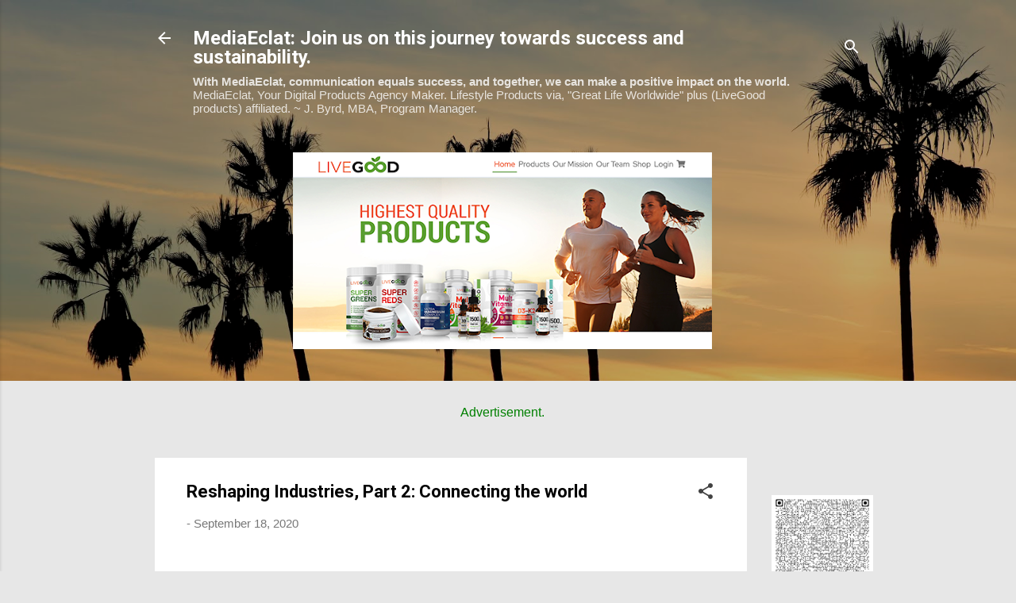

--- FILE ---
content_type: text/html; charset=UTF-8
request_url: https://mediaeclatdotcom.blogspot.com/2020/09/reshaping-industries-part-2-connecting.html
body_size: 41080
content:
<!DOCTYPE html>
<html dir='ltr' lang='en'>
<head>
<meta content='width=device-width, initial-scale=1' name='viewport'/>
<title>Reshaping Industries, Part 2: Connecting the world</title>
<meta content='text/html; charset=UTF-8' http-equiv='Content-Type'/>
<!-- Chrome, Firefox OS and Opera -->
<meta content='#e7e7e7' name='theme-color'/>
<!-- Windows Phone -->
<meta content='#e7e7e7' name='msapplication-navbutton-color'/>
<meta content='blogger' name='generator'/>
<link href='https://mediaeclatdotcom.blogspot.com/favicon.ico' rel='icon' type='image/x-icon'/>
<link href='https://mediaeclatdotcom.blogspot.com/2020/09/reshaping-industries-part-2-connecting.html' rel='canonical'/>
<link rel="alternate" type="application/atom+xml" title="MediaEclat: Join us on this journey towards success and sustainability. - Atom" href="https://mediaeclatdotcom.blogspot.com/feeds/posts/default" />
<link rel="alternate" type="application/rss+xml" title="MediaEclat: Join us on this journey towards success and sustainability. - RSS" href="https://mediaeclatdotcom.blogspot.com/feeds/posts/default?alt=rss" />
<link rel="service.post" type="application/atom+xml" title="MediaEclat: Join us on this journey towards success and sustainability. - Atom" href="https://www.blogger.com/feeds/7239035381332188874/posts/default" />

<link rel="alternate" type="application/atom+xml" title="MediaEclat: Join us on this journey towards success and sustainability. - Atom" href="https://mediaeclatdotcom.blogspot.com/feeds/7090016828263489510/comments/default" />
<!--Can't find substitution for tag [blog.ieCssRetrofitLinks]-->
<link href='https://i.ytimg.com/vi/_CPd-lvPJTk/hqdefault.jpg' rel='image_src'/>
<meta content='https://mediaeclatdotcom.blogspot.com/2020/09/reshaping-industries-part-2-connecting.html' property='og:url'/>
<meta content='Reshaping Industries, Part 2: Connecting the world' property='og:title'/>
<meta content='Digital Marketing - Social Media Marketing Coach. #taobao, #mycal8 Keyword: #digitalmarketing, MediaEclat, I Ching, business, coffee, generator, solar' property='og:description'/>
<meta content='https://lh3.googleusercontent.com/blogger_img_proxy/AEn0k_tFMwAGFUmGxWFjKOsSlL4y0Vg2zK3rDouMEgijj1-ajX1aE1_qxP8AXiknJ2c6XEcmq0wQKVErkp39K8EHioS1FNHCaBug37DOChC5Op2qGKxkkw=w1200-h630-n-k-no-nu' property='og:image'/>
<style type='text/css'>@font-face{font-family:'Roboto';font-style:italic;font-weight:300;font-stretch:100%;font-display:swap;src:url(//fonts.gstatic.com/s/roboto/v50/KFOKCnqEu92Fr1Mu53ZEC9_Vu3r1gIhOszmOClHrs6ljXfMMLt_QuAX-k3Yi128m0kN2.woff2)format('woff2');unicode-range:U+0460-052F,U+1C80-1C8A,U+20B4,U+2DE0-2DFF,U+A640-A69F,U+FE2E-FE2F;}@font-face{font-family:'Roboto';font-style:italic;font-weight:300;font-stretch:100%;font-display:swap;src:url(//fonts.gstatic.com/s/roboto/v50/KFOKCnqEu92Fr1Mu53ZEC9_Vu3r1gIhOszmOClHrs6ljXfMMLt_QuAz-k3Yi128m0kN2.woff2)format('woff2');unicode-range:U+0301,U+0400-045F,U+0490-0491,U+04B0-04B1,U+2116;}@font-face{font-family:'Roboto';font-style:italic;font-weight:300;font-stretch:100%;font-display:swap;src:url(//fonts.gstatic.com/s/roboto/v50/KFOKCnqEu92Fr1Mu53ZEC9_Vu3r1gIhOszmOClHrs6ljXfMMLt_QuAT-k3Yi128m0kN2.woff2)format('woff2');unicode-range:U+1F00-1FFF;}@font-face{font-family:'Roboto';font-style:italic;font-weight:300;font-stretch:100%;font-display:swap;src:url(//fonts.gstatic.com/s/roboto/v50/KFOKCnqEu92Fr1Mu53ZEC9_Vu3r1gIhOszmOClHrs6ljXfMMLt_QuAv-k3Yi128m0kN2.woff2)format('woff2');unicode-range:U+0370-0377,U+037A-037F,U+0384-038A,U+038C,U+038E-03A1,U+03A3-03FF;}@font-face{font-family:'Roboto';font-style:italic;font-weight:300;font-stretch:100%;font-display:swap;src:url(//fonts.gstatic.com/s/roboto/v50/KFOKCnqEu92Fr1Mu53ZEC9_Vu3r1gIhOszmOClHrs6ljXfMMLt_QuHT-k3Yi128m0kN2.woff2)format('woff2');unicode-range:U+0302-0303,U+0305,U+0307-0308,U+0310,U+0312,U+0315,U+031A,U+0326-0327,U+032C,U+032F-0330,U+0332-0333,U+0338,U+033A,U+0346,U+034D,U+0391-03A1,U+03A3-03A9,U+03B1-03C9,U+03D1,U+03D5-03D6,U+03F0-03F1,U+03F4-03F5,U+2016-2017,U+2034-2038,U+203C,U+2040,U+2043,U+2047,U+2050,U+2057,U+205F,U+2070-2071,U+2074-208E,U+2090-209C,U+20D0-20DC,U+20E1,U+20E5-20EF,U+2100-2112,U+2114-2115,U+2117-2121,U+2123-214F,U+2190,U+2192,U+2194-21AE,U+21B0-21E5,U+21F1-21F2,U+21F4-2211,U+2213-2214,U+2216-22FF,U+2308-230B,U+2310,U+2319,U+231C-2321,U+2336-237A,U+237C,U+2395,U+239B-23B7,U+23D0,U+23DC-23E1,U+2474-2475,U+25AF,U+25B3,U+25B7,U+25BD,U+25C1,U+25CA,U+25CC,U+25FB,U+266D-266F,U+27C0-27FF,U+2900-2AFF,U+2B0E-2B11,U+2B30-2B4C,U+2BFE,U+3030,U+FF5B,U+FF5D,U+1D400-1D7FF,U+1EE00-1EEFF;}@font-face{font-family:'Roboto';font-style:italic;font-weight:300;font-stretch:100%;font-display:swap;src:url(//fonts.gstatic.com/s/roboto/v50/KFOKCnqEu92Fr1Mu53ZEC9_Vu3r1gIhOszmOClHrs6ljXfMMLt_QuGb-k3Yi128m0kN2.woff2)format('woff2');unicode-range:U+0001-000C,U+000E-001F,U+007F-009F,U+20DD-20E0,U+20E2-20E4,U+2150-218F,U+2190,U+2192,U+2194-2199,U+21AF,U+21E6-21F0,U+21F3,U+2218-2219,U+2299,U+22C4-22C6,U+2300-243F,U+2440-244A,U+2460-24FF,U+25A0-27BF,U+2800-28FF,U+2921-2922,U+2981,U+29BF,U+29EB,U+2B00-2BFF,U+4DC0-4DFF,U+FFF9-FFFB,U+10140-1018E,U+10190-1019C,U+101A0,U+101D0-101FD,U+102E0-102FB,U+10E60-10E7E,U+1D2C0-1D2D3,U+1D2E0-1D37F,U+1F000-1F0FF,U+1F100-1F1AD,U+1F1E6-1F1FF,U+1F30D-1F30F,U+1F315,U+1F31C,U+1F31E,U+1F320-1F32C,U+1F336,U+1F378,U+1F37D,U+1F382,U+1F393-1F39F,U+1F3A7-1F3A8,U+1F3AC-1F3AF,U+1F3C2,U+1F3C4-1F3C6,U+1F3CA-1F3CE,U+1F3D4-1F3E0,U+1F3ED,U+1F3F1-1F3F3,U+1F3F5-1F3F7,U+1F408,U+1F415,U+1F41F,U+1F426,U+1F43F,U+1F441-1F442,U+1F444,U+1F446-1F449,U+1F44C-1F44E,U+1F453,U+1F46A,U+1F47D,U+1F4A3,U+1F4B0,U+1F4B3,U+1F4B9,U+1F4BB,U+1F4BF,U+1F4C8-1F4CB,U+1F4D6,U+1F4DA,U+1F4DF,U+1F4E3-1F4E6,U+1F4EA-1F4ED,U+1F4F7,U+1F4F9-1F4FB,U+1F4FD-1F4FE,U+1F503,U+1F507-1F50B,U+1F50D,U+1F512-1F513,U+1F53E-1F54A,U+1F54F-1F5FA,U+1F610,U+1F650-1F67F,U+1F687,U+1F68D,U+1F691,U+1F694,U+1F698,U+1F6AD,U+1F6B2,U+1F6B9-1F6BA,U+1F6BC,U+1F6C6-1F6CF,U+1F6D3-1F6D7,U+1F6E0-1F6EA,U+1F6F0-1F6F3,U+1F6F7-1F6FC,U+1F700-1F7FF,U+1F800-1F80B,U+1F810-1F847,U+1F850-1F859,U+1F860-1F887,U+1F890-1F8AD,U+1F8B0-1F8BB,U+1F8C0-1F8C1,U+1F900-1F90B,U+1F93B,U+1F946,U+1F984,U+1F996,U+1F9E9,U+1FA00-1FA6F,U+1FA70-1FA7C,U+1FA80-1FA89,U+1FA8F-1FAC6,U+1FACE-1FADC,U+1FADF-1FAE9,U+1FAF0-1FAF8,U+1FB00-1FBFF;}@font-face{font-family:'Roboto';font-style:italic;font-weight:300;font-stretch:100%;font-display:swap;src:url(//fonts.gstatic.com/s/roboto/v50/KFOKCnqEu92Fr1Mu53ZEC9_Vu3r1gIhOszmOClHrs6ljXfMMLt_QuAf-k3Yi128m0kN2.woff2)format('woff2');unicode-range:U+0102-0103,U+0110-0111,U+0128-0129,U+0168-0169,U+01A0-01A1,U+01AF-01B0,U+0300-0301,U+0303-0304,U+0308-0309,U+0323,U+0329,U+1EA0-1EF9,U+20AB;}@font-face{font-family:'Roboto';font-style:italic;font-weight:300;font-stretch:100%;font-display:swap;src:url(//fonts.gstatic.com/s/roboto/v50/KFOKCnqEu92Fr1Mu53ZEC9_Vu3r1gIhOszmOClHrs6ljXfMMLt_QuAb-k3Yi128m0kN2.woff2)format('woff2');unicode-range:U+0100-02BA,U+02BD-02C5,U+02C7-02CC,U+02CE-02D7,U+02DD-02FF,U+0304,U+0308,U+0329,U+1D00-1DBF,U+1E00-1E9F,U+1EF2-1EFF,U+2020,U+20A0-20AB,U+20AD-20C0,U+2113,U+2C60-2C7F,U+A720-A7FF;}@font-face{font-family:'Roboto';font-style:italic;font-weight:300;font-stretch:100%;font-display:swap;src:url(//fonts.gstatic.com/s/roboto/v50/KFOKCnqEu92Fr1Mu53ZEC9_Vu3r1gIhOszmOClHrs6ljXfMMLt_QuAj-k3Yi128m0g.woff2)format('woff2');unicode-range:U+0000-00FF,U+0131,U+0152-0153,U+02BB-02BC,U+02C6,U+02DA,U+02DC,U+0304,U+0308,U+0329,U+2000-206F,U+20AC,U+2122,U+2191,U+2193,U+2212,U+2215,U+FEFF,U+FFFD;}@font-face{font-family:'Roboto';font-style:normal;font-weight:400;font-stretch:100%;font-display:swap;src:url(//fonts.gstatic.com/s/roboto/v50/KFO7CnqEu92Fr1ME7kSn66aGLdTylUAMa3GUBHMdazTgWw.woff2)format('woff2');unicode-range:U+0460-052F,U+1C80-1C8A,U+20B4,U+2DE0-2DFF,U+A640-A69F,U+FE2E-FE2F;}@font-face{font-family:'Roboto';font-style:normal;font-weight:400;font-stretch:100%;font-display:swap;src:url(//fonts.gstatic.com/s/roboto/v50/KFO7CnqEu92Fr1ME7kSn66aGLdTylUAMa3iUBHMdazTgWw.woff2)format('woff2');unicode-range:U+0301,U+0400-045F,U+0490-0491,U+04B0-04B1,U+2116;}@font-face{font-family:'Roboto';font-style:normal;font-weight:400;font-stretch:100%;font-display:swap;src:url(//fonts.gstatic.com/s/roboto/v50/KFO7CnqEu92Fr1ME7kSn66aGLdTylUAMa3CUBHMdazTgWw.woff2)format('woff2');unicode-range:U+1F00-1FFF;}@font-face{font-family:'Roboto';font-style:normal;font-weight:400;font-stretch:100%;font-display:swap;src:url(//fonts.gstatic.com/s/roboto/v50/KFO7CnqEu92Fr1ME7kSn66aGLdTylUAMa3-UBHMdazTgWw.woff2)format('woff2');unicode-range:U+0370-0377,U+037A-037F,U+0384-038A,U+038C,U+038E-03A1,U+03A3-03FF;}@font-face{font-family:'Roboto';font-style:normal;font-weight:400;font-stretch:100%;font-display:swap;src:url(//fonts.gstatic.com/s/roboto/v50/KFO7CnqEu92Fr1ME7kSn66aGLdTylUAMawCUBHMdazTgWw.woff2)format('woff2');unicode-range:U+0302-0303,U+0305,U+0307-0308,U+0310,U+0312,U+0315,U+031A,U+0326-0327,U+032C,U+032F-0330,U+0332-0333,U+0338,U+033A,U+0346,U+034D,U+0391-03A1,U+03A3-03A9,U+03B1-03C9,U+03D1,U+03D5-03D6,U+03F0-03F1,U+03F4-03F5,U+2016-2017,U+2034-2038,U+203C,U+2040,U+2043,U+2047,U+2050,U+2057,U+205F,U+2070-2071,U+2074-208E,U+2090-209C,U+20D0-20DC,U+20E1,U+20E5-20EF,U+2100-2112,U+2114-2115,U+2117-2121,U+2123-214F,U+2190,U+2192,U+2194-21AE,U+21B0-21E5,U+21F1-21F2,U+21F4-2211,U+2213-2214,U+2216-22FF,U+2308-230B,U+2310,U+2319,U+231C-2321,U+2336-237A,U+237C,U+2395,U+239B-23B7,U+23D0,U+23DC-23E1,U+2474-2475,U+25AF,U+25B3,U+25B7,U+25BD,U+25C1,U+25CA,U+25CC,U+25FB,U+266D-266F,U+27C0-27FF,U+2900-2AFF,U+2B0E-2B11,U+2B30-2B4C,U+2BFE,U+3030,U+FF5B,U+FF5D,U+1D400-1D7FF,U+1EE00-1EEFF;}@font-face{font-family:'Roboto';font-style:normal;font-weight:400;font-stretch:100%;font-display:swap;src:url(//fonts.gstatic.com/s/roboto/v50/KFO7CnqEu92Fr1ME7kSn66aGLdTylUAMaxKUBHMdazTgWw.woff2)format('woff2');unicode-range:U+0001-000C,U+000E-001F,U+007F-009F,U+20DD-20E0,U+20E2-20E4,U+2150-218F,U+2190,U+2192,U+2194-2199,U+21AF,U+21E6-21F0,U+21F3,U+2218-2219,U+2299,U+22C4-22C6,U+2300-243F,U+2440-244A,U+2460-24FF,U+25A0-27BF,U+2800-28FF,U+2921-2922,U+2981,U+29BF,U+29EB,U+2B00-2BFF,U+4DC0-4DFF,U+FFF9-FFFB,U+10140-1018E,U+10190-1019C,U+101A0,U+101D0-101FD,U+102E0-102FB,U+10E60-10E7E,U+1D2C0-1D2D3,U+1D2E0-1D37F,U+1F000-1F0FF,U+1F100-1F1AD,U+1F1E6-1F1FF,U+1F30D-1F30F,U+1F315,U+1F31C,U+1F31E,U+1F320-1F32C,U+1F336,U+1F378,U+1F37D,U+1F382,U+1F393-1F39F,U+1F3A7-1F3A8,U+1F3AC-1F3AF,U+1F3C2,U+1F3C4-1F3C6,U+1F3CA-1F3CE,U+1F3D4-1F3E0,U+1F3ED,U+1F3F1-1F3F3,U+1F3F5-1F3F7,U+1F408,U+1F415,U+1F41F,U+1F426,U+1F43F,U+1F441-1F442,U+1F444,U+1F446-1F449,U+1F44C-1F44E,U+1F453,U+1F46A,U+1F47D,U+1F4A3,U+1F4B0,U+1F4B3,U+1F4B9,U+1F4BB,U+1F4BF,U+1F4C8-1F4CB,U+1F4D6,U+1F4DA,U+1F4DF,U+1F4E3-1F4E6,U+1F4EA-1F4ED,U+1F4F7,U+1F4F9-1F4FB,U+1F4FD-1F4FE,U+1F503,U+1F507-1F50B,U+1F50D,U+1F512-1F513,U+1F53E-1F54A,U+1F54F-1F5FA,U+1F610,U+1F650-1F67F,U+1F687,U+1F68D,U+1F691,U+1F694,U+1F698,U+1F6AD,U+1F6B2,U+1F6B9-1F6BA,U+1F6BC,U+1F6C6-1F6CF,U+1F6D3-1F6D7,U+1F6E0-1F6EA,U+1F6F0-1F6F3,U+1F6F7-1F6FC,U+1F700-1F7FF,U+1F800-1F80B,U+1F810-1F847,U+1F850-1F859,U+1F860-1F887,U+1F890-1F8AD,U+1F8B0-1F8BB,U+1F8C0-1F8C1,U+1F900-1F90B,U+1F93B,U+1F946,U+1F984,U+1F996,U+1F9E9,U+1FA00-1FA6F,U+1FA70-1FA7C,U+1FA80-1FA89,U+1FA8F-1FAC6,U+1FACE-1FADC,U+1FADF-1FAE9,U+1FAF0-1FAF8,U+1FB00-1FBFF;}@font-face{font-family:'Roboto';font-style:normal;font-weight:400;font-stretch:100%;font-display:swap;src:url(//fonts.gstatic.com/s/roboto/v50/KFO7CnqEu92Fr1ME7kSn66aGLdTylUAMa3OUBHMdazTgWw.woff2)format('woff2');unicode-range:U+0102-0103,U+0110-0111,U+0128-0129,U+0168-0169,U+01A0-01A1,U+01AF-01B0,U+0300-0301,U+0303-0304,U+0308-0309,U+0323,U+0329,U+1EA0-1EF9,U+20AB;}@font-face{font-family:'Roboto';font-style:normal;font-weight:400;font-stretch:100%;font-display:swap;src:url(//fonts.gstatic.com/s/roboto/v50/KFO7CnqEu92Fr1ME7kSn66aGLdTylUAMa3KUBHMdazTgWw.woff2)format('woff2');unicode-range:U+0100-02BA,U+02BD-02C5,U+02C7-02CC,U+02CE-02D7,U+02DD-02FF,U+0304,U+0308,U+0329,U+1D00-1DBF,U+1E00-1E9F,U+1EF2-1EFF,U+2020,U+20A0-20AB,U+20AD-20C0,U+2113,U+2C60-2C7F,U+A720-A7FF;}@font-face{font-family:'Roboto';font-style:normal;font-weight:400;font-stretch:100%;font-display:swap;src:url(//fonts.gstatic.com/s/roboto/v50/KFO7CnqEu92Fr1ME7kSn66aGLdTylUAMa3yUBHMdazQ.woff2)format('woff2');unicode-range:U+0000-00FF,U+0131,U+0152-0153,U+02BB-02BC,U+02C6,U+02DA,U+02DC,U+0304,U+0308,U+0329,U+2000-206F,U+20AC,U+2122,U+2191,U+2193,U+2212,U+2215,U+FEFF,U+FFFD;}@font-face{font-family:'Roboto';font-style:normal;font-weight:700;font-stretch:100%;font-display:swap;src:url(//fonts.gstatic.com/s/roboto/v50/KFO7CnqEu92Fr1ME7kSn66aGLdTylUAMa3GUBHMdazTgWw.woff2)format('woff2');unicode-range:U+0460-052F,U+1C80-1C8A,U+20B4,U+2DE0-2DFF,U+A640-A69F,U+FE2E-FE2F;}@font-face{font-family:'Roboto';font-style:normal;font-weight:700;font-stretch:100%;font-display:swap;src:url(//fonts.gstatic.com/s/roboto/v50/KFO7CnqEu92Fr1ME7kSn66aGLdTylUAMa3iUBHMdazTgWw.woff2)format('woff2');unicode-range:U+0301,U+0400-045F,U+0490-0491,U+04B0-04B1,U+2116;}@font-face{font-family:'Roboto';font-style:normal;font-weight:700;font-stretch:100%;font-display:swap;src:url(//fonts.gstatic.com/s/roboto/v50/KFO7CnqEu92Fr1ME7kSn66aGLdTylUAMa3CUBHMdazTgWw.woff2)format('woff2');unicode-range:U+1F00-1FFF;}@font-face{font-family:'Roboto';font-style:normal;font-weight:700;font-stretch:100%;font-display:swap;src:url(//fonts.gstatic.com/s/roboto/v50/KFO7CnqEu92Fr1ME7kSn66aGLdTylUAMa3-UBHMdazTgWw.woff2)format('woff2');unicode-range:U+0370-0377,U+037A-037F,U+0384-038A,U+038C,U+038E-03A1,U+03A3-03FF;}@font-face{font-family:'Roboto';font-style:normal;font-weight:700;font-stretch:100%;font-display:swap;src:url(//fonts.gstatic.com/s/roboto/v50/KFO7CnqEu92Fr1ME7kSn66aGLdTylUAMawCUBHMdazTgWw.woff2)format('woff2');unicode-range:U+0302-0303,U+0305,U+0307-0308,U+0310,U+0312,U+0315,U+031A,U+0326-0327,U+032C,U+032F-0330,U+0332-0333,U+0338,U+033A,U+0346,U+034D,U+0391-03A1,U+03A3-03A9,U+03B1-03C9,U+03D1,U+03D5-03D6,U+03F0-03F1,U+03F4-03F5,U+2016-2017,U+2034-2038,U+203C,U+2040,U+2043,U+2047,U+2050,U+2057,U+205F,U+2070-2071,U+2074-208E,U+2090-209C,U+20D0-20DC,U+20E1,U+20E5-20EF,U+2100-2112,U+2114-2115,U+2117-2121,U+2123-214F,U+2190,U+2192,U+2194-21AE,U+21B0-21E5,U+21F1-21F2,U+21F4-2211,U+2213-2214,U+2216-22FF,U+2308-230B,U+2310,U+2319,U+231C-2321,U+2336-237A,U+237C,U+2395,U+239B-23B7,U+23D0,U+23DC-23E1,U+2474-2475,U+25AF,U+25B3,U+25B7,U+25BD,U+25C1,U+25CA,U+25CC,U+25FB,U+266D-266F,U+27C0-27FF,U+2900-2AFF,U+2B0E-2B11,U+2B30-2B4C,U+2BFE,U+3030,U+FF5B,U+FF5D,U+1D400-1D7FF,U+1EE00-1EEFF;}@font-face{font-family:'Roboto';font-style:normal;font-weight:700;font-stretch:100%;font-display:swap;src:url(//fonts.gstatic.com/s/roboto/v50/KFO7CnqEu92Fr1ME7kSn66aGLdTylUAMaxKUBHMdazTgWw.woff2)format('woff2');unicode-range:U+0001-000C,U+000E-001F,U+007F-009F,U+20DD-20E0,U+20E2-20E4,U+2150-218F,U+2190,U+2192,U+2194-2199,U+21AF,U+21E6-21F0,U+21F3,U+2218-2219,U+2299,U+22C4-22C6,U+2300-243F,U+2440-244A,U+2460-24FF,U+25A0-27BF,U+2800-28FF,U+2921-2922,U+2981,U+29BF,U+29EB,U+2B00-2BFF,U+4DC0-4DFF,U+FFF9-FFFB,U+10140-1018E,U+10190-1019C,U+101A0,U+101D0-101FD,U+102E0-102FB,U+10E60-10E7E,U+1D2C0-1D2D3,U+1D2E0-1D37F,U+1F000-1F0FF,U+1F100-1F1AD,U+1F1E6-1F1FF,U+1F30D-1F30F,U+1F315,U+1F31C,U+1F31E,U+1F320-1F32C,U+1F336,U+1F378,U+1F37D,U+1F382,U+1F393-1F39F,U+1F3A7-1F3A8,U+1F3AC-1F3AF,U+1F3C2,U+1F3C4-1F3C6,U+1F3CA-1F3CE,U+1F3D4-1F3E0,U+1F3ED,U+1F3F1-1F3F3,U+1F3F5-1F3F7,U+1F408,U+1F415,U+1F41F,U+1F426,U+1F43F,U+1F441-1F442,U+1F444,U+1F446-1F449,U+1F44C-1F44E,U+1F453,U+1F46A,U+1F47D,U+1F4A3,U+1F4B0,U+1F4B3,U+1F4B9,U+1F4BB,U+1F4BF,U+1F4C8-1F4CB,U+1F4D6,U+1F4DA,U+1F4DF,U+1F4E3-1F4E6,U+1F4EA-1F4ED,U+1F4F7,U+1F4F9-1F4FB,U+1F4FD-1F4FE,U+1F503,U+1F507-1F50B,U+1F50D,U+1F512-1F513,U+1F53E-1F54A,U+1F54F-1F5FA,U+1F610,U+1F650-1F67F,U+1F687,U+1F68D,U+1F691,U+1F694,U+1F698,U+1F6AD,U+1F6B2,U+1F6B9-1F6BA,U+1F6BC,U+1F6C6-1F6CF,U+1F6D3-1F6D7,U+1F6E0-1F6EA,U+1F6F0-1F6F3,U+1F6F7-1F6FC,U+1F700-1F7FF,U+1F800-1F80B,U+1F810-1F847,U+1F850-1F859,U+1F860-1F887,U+1F890-1F8AD,U+1F8B0-1F8BB,U+1F8C0-1F8C1,U+1F900-1F90B,U+1F93B,U+1F946,U+1F984,U+1F996,U+1F9E9,U+1FA00-1FA6F,U+1FA70-1FA7C,U+1FA80-1FA89,U+1FA8F-1FAC6,U+1FACE-1FADC,U+1FADF-1FAE9,U+1FAF0-1FAF8,U+1FB00-1FBFF;}@font-face{font-family:'Roboto';font-style:normal;font-weight:700;font-stretch:100%;font-display:swap;src:url(//fonts.gstatic.com/s/roboto/v50/KFO7CnqEu92Fr1ME7kSn66aGLdTylUAMa3OUBHMdazTgWw.woff2)format('woff2');unicode-range:U+0102-0103,U+0110-0111,U+0128-0129,U+0168-0169,U+01A0-01A1,U+01AF-01B0,U+0300-0301,U+0303-0304,U+0308-0309,U+0323,U+0329,U+1EA0-1EF9,U+20AB;}@font-face{font-family:'Roboto';font-style:normal;font-weight:700;font-stretch:100%;font-display:swap;src:url(//fonts.gstatic.com/s/roboto/v50/KFO7CnqEu92Fr1ME7kSn66aGLdTylUAMa3KUBHMdazTgWw.woff2)format('woff2');unicode-range:U+0100-02BA,U+02BD-02C5,U+02C7-02CC,U+02CE-02D7,U+02DD-02FF,U+0304,U+0308,U+0329,U+1D00-1DBF,U+1E00-1E9F,U+1EF2-1EFF,U+2020,U+20A0-20AB,U+20AD-20C0,U+2113,U+2C60-2C7F,U+A720-A7FF;}@font-face{font-family:'Roboto';font-style:normal;font-weight:700;font-stretch:100%;font-display:swap;src:url(//fonts.gstatic.com/s/roboto/v50/KFO7CnqEu92Fr1ME7kSn66aGLdTylUAMa3yUBHMdazQ.woff2)format('woff2');unicode-range:U+0000-00FF,U+0131,U+0152-0153,U+02BB-02BC,U+02C6,U+02DA,U+02DC,U+0304,U+0308,U+0329,U+2000-206F,U+20AC,U+2122,U+2191,U+2193,U+2212,U+2215,U+FEFF,U+FFFD;}</style>
<style id='page-skin-1' type='text/css'><!--
/*! normalize.css v3.0.1 | MIT License | git.io/normalize */html{font-family:sans-serif;-ms-text-size-adjust:100%;-webkit-text-size-adjust:100%}body{margin:0}article,aside,details,figcaption,figure,footer,header,hgroup,main,nav,section,summary{display:block}audio,canvas,progress,video{display:inline-block;vertical-align:baseline}audio:not([controls]){display:none;height:0}[hidden],template{display:none}a{background:transparent}a:active,a:hover{outline:0}abbr[title]{border-bottom:1px dotted}b,strong{font-weight:bold}dfn{font-style:italic}h1{font-size:2em;margin:.67em 0}mark{background:#ff0;color:#000}small{font-size:80%}sub,sup{font-size:75%;line-height:0;position:relative;vertical-align:baseline}sup{top:-0.5em}sub{bottom:-0.25em}img{border:0}svg:not(:root){overflow:hidden}figure{margin:1em 40px}hr{-moz-box-sizing:content-box;box-sizing:content-box;height:0}pre{overflow:auto}code,kbd,pre,samp{font-family:monospace,monospace;font-size:1em}button,input,optgroup,select,textarea{color:inherit;font:inherit;margin:0}button{overflow:visible}button,select{text-transform:none}button,html input[type="button"],input[type="reset"],input[type="submit"]{-webkit-appearance:button;cursor:pointer}button[disabled],html input[disabled]{cursor:default}button::-moz-focus-inner,input::-moz-focus-inner{border:0;padding:0}input{line-height:normal}input[type="checkbox"],input[type="radio"]{box-sizing:border-box;padding:0}input[type="number"]::-webkit-inner-spin-button,input[type="number"]::-webkit-outer-spin-button{height:auto}input[type="search"]{-webkit-appearance:textfield;-moz-box-sizing:content-box;-webkit-box-sizing:content-box;box-sizing:content-box}input[type="search"]::-webkit-search-cancel-button,input[type="search"]::-webkit-search-decoration{-webkit-appearance:none}fieldset{border:1px solid #c0c0c0;margin:0 2px;padding:.35em .625em .75em}legend{border:0;padding:0}textarea{overflow:auto}optgroup{font-weight:bold}table{border-collapse:collapse;border-spacing:0}td,th{padding:0}
/*!************************************************
* Blogger Template Style
* Name: Contempo
**************************************************/
body{
overflow-wrap:break-word;
word-break:break-word;
word-wrap:break-word
}
.hidden{
display:none
}
.invisible{
visibility:hidden
}
.container::after,.float-container::after{
clear:both;
content:"";
display:table
}
.clearboth{
clear:both
}
#comments .comment .comment-actions,.subscribe-popup .FollowByEmail .follow-by-email-submit,.widget.Profile .profile-link,.widget.Profile .profile-link.visit-profile{
background:0 0;
border:0;
box-shadow:none;
color:#d90c0c;
cursor:pointer;
font-size:14px;
font-weight:700;
outline:0;
text-decoration:none;
text-transform:uppercase;
width:auto
}
.dim-overlay{
background-color:rgba(0,0,0,.54);
height:100vh;
left:0;
position:fixed;
top:0;
width:100%
}
#sharing-dim-overlay{
background-color:transparent
}
input::-ms-clear{
display:none
}
.blogger-logo,.svg-icon-24.blogger-logo{
fill:#ff9800;
opacity:1
}
.loading-spinner-large{
-webkit-animation:mspin-rotate 1.568s infinite linear;
animation:mspin-rotate 1.568s infinite linear;
height:48px;
overflow:hidden;
position:absolute;
width:48px;
z-index:200
}
.loading-spinner-large>div{
-webkit-animation:mspin-revrot 5332ms infinite steps(4);
animation:mspin-revrot 5332ms infinite steps(4)
}
.loading-spinner-large>div>div{
-webkit-animation:mspin-singlecolor-large-film 1333ms infinite steps(81);
animation:mspin-singlecolor-large-film 1333ms infinite steps(81);
background-size:100%;
height:48px;
width:3888px
}
.mspin-black-large>div>div,.mspin-grey_54-large>div>div{
background-image:url(https://www.blogblog.com/indie/mspin_black_large.svg)
}
.mspin-white-large>div>div{
background-image:url(https://www.blogblog.com/indie/mspin_white_large.svg)
}
.mspin-grey_54-large{
opacity:.54
}
@-webkit-keyframes mspin-singlecolor-large-film{
from{
-webkit-transform:translateX(0);
transform:translateX(0)
}
to{
-webkit-transform:translateX(-3888px);
transform:translateX(-3888px)
}
}
@keyframes mspin-singlecolor-large-film{
from{
-webkit-transform:translateX(0);
transform:translateX(0)
}
to{
-webkit-transform:translateX(-3888px);
transform:translateX(-3888px)
}
}
@-webkit-keyframes mspin-rotate{
from{
-webkit-transform:rotate(0);
transform:rotate(0)
}
to{
-webkit-transform:rotate(360deg);
transform:rotate(360deg)
}
}
@keyframes mspin-rotate{
from{
-webkit-transform:rotate(0);
transform:rotate(0)
}
to{
-webkit-transform:rotate(360deg);
transform:rotate(360deg)
}
}
@-webkit-keyframes mspin-revrot{
from{
-webkit-transform:rotate(0);
transform:rotate(0)
}
to{
-webkit-transform:rotate(-360deg);
transform:rotate(-360deg)
}
}
@keyframes mspin-revrot{
from{
-webkit-transform:rotate(0);
transform:rotate(0)
}
to{
-webkit-transform:rotate(-360deg);
transform:rotate(-360deg)
}
}
.skip-navigation{
background-color:#fff;
box-sizing:border-box;
color:#000;
display:block;
height:0;
left:0;
line-height:50px;
overflow:hidden;
padding-top:0;
position:fixed;
text-align:center;
top:0;
-webkit-transition:box-shadow .3s,height .3s,padding-top .3s;
transition:box-shadow .3s,height .3s,padding-top .3s;
width:100%;
z-index:900
}
.skip-navigation:focus{
box-shadow:0 4px 5px 0 rgba(0,0,0,.14),0 1px 10px 0 rgba(0,0,0,.12),0 2px 4px -1px rgba(0,0,0,.2);
height:50px
}
#main{
outline:0
}
.main-heading{
position:absolute;
clip:rect(1px,1px,1px,1px);
padding:0;
border:0;
height:1px;
width:1px;
overflow:hidden
}
.Attribution{
margin-top:1em;
text-align:center
}
.Attribution .blogger img,.Attribution .blogger svg{
vertical-align:bottom
}
.Attribution .blogger img{
margin-right:.5em
}
.Attribution div{
line-height:24px;
margin-top:.5em
}
.Attribution .copyright,.Attribution .image-attribution{
font-size:.7em;
margin-top:1.5em
}
.BLOG_mobile_video_class{
display:none
}
.bg-photo{
background-attachment:scroll!important
}
body .CSS_LIGHTBOX{
z-index:900
}
.extendable .show-less,.extendable .show-more{
border-color:#d90c0c;
color:#d90c0c;
margin-top:8px
}
.extendable .show-less.hidden,.extendable .show-more.hidden{
display:none
}
.inline-ad{
display:none;
max-width:100%;
overflow:hidden
}
.adsbygoogle{
display:block
}
#cookieChoiceInfo{
bottom:0;
top:auto
}
iframe.b-hbp-video{
border:0
}
.post-body img{
max-width:100%
}
.post-body iframe{
max-width:100%
}
.post-body a[imageanchor="1"]{
display:inline-block
}
.byline{
margin-right:1em
}
.byline:last-child{
margin-right:0
}
.link-copied-dialog{
max-width:520px;
outline:0
}
.link-copied-dialog .modal-dialog-buttons{
margin-top:8px
}
.link-copied-dialog .goog-buttonset-default{
background:0 0;
border:0
}
.link-copied-dialog .goog-buttonset-default:focus{
outline:0
}
.paging-control-container{
margin-bottom:16px
}
.paging-control-container .paging-control{
display:inline-block
}
.paging-control-container .comment-range-text::after,.paging-control-container .paging-control{
color:#d90c0c
}
.paging-control-container .comment-range-text,.paging-control-container .paging-control{
margin-right:8px
}
.paging-control-container .comment-range-text::after,.paging-control-container .paging-control::after{
content:"\b7";
cursor:default;
padding-left:8px;
pointer-events:none
}
.paging-control-container .comment-range-text:last-child::after,.paging-control-container .paging-control:last-child::after{
content:none
}
.byline.reactions iframe{
height:20px
}
.b-notification{
color:#000;
background-color:#fff;
border-bottom:solid 1px #000;
box-sizing:border-box;
padding:16px 32px;
text-align:center
}
.b-notification.visible{
-webkit-transition:margin-top .3s cubic-bezier(.4,0,.2,1);
transition:margin-top .3s cubic-bezier(.4,0,.2,1)
}
.b-notification.invisible{
position:absolute
}
.b-notification-close{
position:absolute;
right:8px;
top:8px
}
.no-posts-message{
line-height:40px;
text-align:center
}
@media screen and (max-width:800px){
body.item-view .post-body a[imageanchor="1"][style*="float: left;"],body.item-view .post-body a[imageanchor="1"][style*="float: right;"]{
float:none!important;
clear:none!important
}
body.item-view .post-body a[imageanchor="1"] img{
display:block;
height:auto;
margin:0 auto
}
body.item-view .post-body>.separator:first-child>a[imageanchor="1"]:first-child{
margin-top:20px
}
.post-body a[imageanchor]{
display:block
}
body.item-view .post-body a[imageanchor="1"]{
margin-left:0!important;
margin-right:0!important
}
body.item-view .post-body a[imageanchor="1"]+a[imageanchor="1"]{
margin-top:16px
}
}
.item-control{
display:none
}
#comments{
border-top:1px dashed rgba(0,0,0,.54);
margin-top:20px;
padding:20px
}
#comments .comment-thread ol{
margin:0;
padding-left:0;
padding-left:0
}
#comments .comment .comment-replybox-single,#comments .comment-thread .comment-replies{
margin-left:60px
}
#comments .comment-thread .thread-count{
display:none
}
#comments .comment{
list-style-type:none;
padding:0 0 30px;
position:relative
}
#comments .comment .comment{
padding-bottom:8px
}
.comment .avatar-image-container{
position:absolute
}
.comment .avatar-image-container img{
border-radius:50%
}
.avatar-image-container svg,.comment .avatar-image-container .avatar-icon{
border-radius:50%;
border:solid 1px #414141;
box-sizing:border-box;
fill:#414141;
height:35px;
margin:0;
padding:7px;
width:35px
}
.comment .comment-block{
margin-top:10px;
margin-left:60px;
padding-bottom:0
}
#comments .comment-author-header-wrapper{
margin-left:40px
}
#comments .comment .thread-expanded .comment-block{
padding-bottom:20px
}
#comments .comment .comment-header .user,#comments .comment .comment-header .user a{
color:#000000;
font-style:normal;
font-weight:700
}
#comments .comment .comment-actions{
bottom:0;
margin-bottom:15px;
position:absolute
}
#comments .comment .comment-actions>*{
margin-right:8px
}
#comments .comment .comment-header .datetime{
bottom:0;
color:rgba(0,0,0,.54);
display:inline-block;
font-size:13px;
font-style:italic;
margin-left:8px
}
#comments .comment .comment-footer .comment-timestamp a,#comments .comment .comment-header .datetime a{
color:rgba(0,0,0,.54)
}
#comments .comment .comment-content,.comment .comment-body{
margin-top:12px;
word-break:break-word
}
.comment-body{
margin-bottom:12px
}
#comments.embed[data-num-comments="0"]{
border:0;
margin-top:0;
padding-top:0
}
#comments.embed[data-num-comments="0"] #comment-post-message,#comments.embed[data-num-comments="0"] div.comment-form>p,#comments.embed[data-num-comments="0"] p.comment-footer{
display:none
}
#comment-editor-src{
display:none
}
.comments .comments-content .loadmore.loaded{
max-height:0;
opacity:0;
overflow:hidden
}
.extendable .remaining-items{
height:0;
overflow:hidden;
-webkit-transition:height .3s cubic-bezier(.4,0,.2,1);
transition:height .3s cubic-bezier(.4,0,.2,1)
}
.extendable .remaining-items.expanded{
height:auto
}
.svg-icon-24,.svg-icon-24-button{
cursor:pointer;
height:24px;
width:24px;
min-width:24px
}
.touch-icon{
margin:-12px;
padding:12px
}
.touch-icon:active,.touch-icon:focus{
background-color:rgba(153,153,153,.4);
border-radius:50%
}
svg:not(:root).touch-icon{
overflow:visible
}
html[dir=rtl] .rtl-reversible-icon{
-webkit-transform:scaleX(-1);
-ms-transform:scaleX(-1);
transform:scaleX(-1)
}
.svg-icon-24-button,.touch-icon-button{
background:0 0;
border:0;
margin:0;
outline:0;
padding:0
}
.touch-icon-button .touch-icon:active,.touch-icon-button .touch-icon:focus{
background-color:transparent
}
.touch-icon-button:active .touch-icon,.touch-icon-button:focus .touch-icon{
background-color:rgba(153,153,153,.4);
border-radius:50%
}
.Profile .default-avatar-wrapper .avatar-icon{
border-radius:50%;
border:solid 1px #414141;
box-sizing:border-box;
fill:#414141;
margin:0
}
.Profile .individual .default-avatar-wrapper .avatar-icon{
padding:25px
}
.Profile .individual .avatar-icon,.Profile .individual .profile-img{
height:120px;
width:120px
}
.Profile .team .default-avatar-wrapper .avatar-icon{
padding:8px
}
.Profile .team .avatar-icon,.Profile .team .default-avatar-wrapper,.Profile .team .profile-img{
height:40px;
width:40px
}
.snippet-container{
margin:0;
position:relative;
overflow:hidden
}
.snippet-fade{
bottom:0;
box-sizing:border-box;
position:absolute;
width:96px
}
.snippet-fade{
right:0
}
.snippet-fade:after{
content:"\2026"
}
.snippet-fade:after{
float:right
}
.post-bottom{
-webkit-box-align:center;
-webkit-align-items:center;
-ms-flex-align:center;
align-items:center;
display:-webkit-box;
display:-webkit-flex;
display:-ms-flexbox;
display:flex;
-webkit-flex-wrap:wrap;
-ms-flex-wrap:wrap;
flex-wrap:wrap
}
.post-footer{
-webkit-box-flex:1;
-webkit-flex:1 1 auto;
-ms-flex:1 1 auto;
flex:1 1 auto;
-webkit-flex-wrap:wrap;
-ms-flex-wrap:wrap;
flex-wrap:wrap;
-webkit-box-ordinal-group:2;
-webkit-order:1;
-ms-flex-order:1;
order:1
}
.post-footer>*{
-webkit-box-flex:0;
-webkit-flex:0 1 auto;
-ms-flex:0 1 auto;
flex:0 1 auto
}
.post-footer .byline:last-child{
margin-right:1em
}
.jump-link{
-webkit-box-flex:0;
-webkit-flex:0 0 auto;
-ms-flex:0 0 auto;
flex:0 0 auto;
-webkit-box-ordinal-group:3;
-webkit-order:2;
-ms-flex-order:2;
order:2
}
.centered-top-container.sticky{
left:0;
position:fixed;
right:0;
top:0;
width:auto;
z-index:50;
-webkit-transition-property:opacity,-webkit-transform;
transition-property:opacity,-webkit-transform;
transition-property:transform,opacity;
transition-property:transform,opacity,-webkit-transform;
-webkit-transition-duration:.2s;
transition-duration:.2s;
-webkit-transition-timing-function:cubic-bezier(.4,0,.2,1);
transition-timing-function:cubic-bezier(.4,0,.2,1)
}
.centered-top-placeholder{
display:none
}
.collapsed-header .centered-top-placeholder{
display:block
}
.centered-top-container .Header .replaced h1,.centered-top-placeholder .Header .replaced h1{
display:none
}
.centered-top-container.sticky .Header .replaced h1{
display:block
}
.centered-top-container.sticky .Header .header-widget{
background:0 0
}
.centered-top-container.sticky .Header .header-image-wrapper{
display:none
}
.centered-top-container img,.centered-top-placeholder img{
max-width:100%
}
.collapsible{
-webkit-transition:height .3s cubic-bezier(.4,0,.2,1);
transition:height .3s cubic-bezier(.4,0,.2,1)
}
.collapsible,.collapsible>summary{
display:block;
overflow:hidden
}
.collapsible>:not(summary){
display:none
}
.collapsible[open]>:not(summary){
display:block
}
.collapsible:focus,.collapsible>summary:focus{
outline:0
}
.collapsible>summary{
cursor:pointer;
display:block;
padding:0
}
.collapsible:focus>summary,.collapsible>summary:focus{
background-color:transparent
}
.collapsible>summary::-webkit-details-marker{
display:none
}
.collapsible-title{
-webkit-box-align:center;
-webkit-align-items:center;
-ms-flex-align:center;
align-items:center;
display:-webkit-box;
display:-webkit-flex;
display:-ms-flexbox;
display:flex
}
.collapsible-title .title{
-webkit-box-flex:1;
-webkit-flex:1 1 auto;
-ms-flex:1 1 auto;
flex:1 1 auto;
-webkit-box-ordinal-group:1;
-webkit-order:0;
-ms-flex-order:0;
order:0;
overflow:hidden;
text-overflow:ellipsis;
white-space:nowrap
}
.collapsible-title .chevron-down,.collapsible[open] .collapsible-title .chevron-up{
display:block
}
.collapsible-title .chevron-up,.collapsible[open] .collapsible-title .chevron-down{
display:none
}
.flat-button{
cursor:pointer;
display:inline-block;
font-weight:700;
text-transform:uppercase;
border-radius:2px;
padding:8px;
margin:-8px
}
.flat-icon-button{
background:0 0;
border:0;
margin:0;
outline:0;
padding:0;
margin:-12px;
padding:12px;
cursor:pointer;
box-sizing:content-box;
display:inline-block;
line-height:0
}
.flat-icon-button,.flat-icon-button .splash-wrapper{
border-radius:50%
}
.flat-icon-button .splash.animate{
-webkit-animation-duration:.3s;
animation-duration:.3s
}
.overflowable-container{
max-height:46px;
overflow:hidden;
position:relative
}
.overflow-button{
cursor:pointer
}
#overflowable-dim-overlay{
background:0 0
}
.overflow-popup{
box-shadow:0 2px 2px 0 rgba(0,0,0,.14),0 3px 1px -2px rgba(0,0,0,.2),0 1px 5px 0 rgba(0,0,0,.12);
background-color:#ffffff;
left:0;
max-width:calc(100% - 32px);
position:absolute;
top:0;
visibility:hidden;
z-index:101
}
.overflow-popup ul{
list-style:none
}
.overflow-popup .tabs li,.overflow-popup li{
display:block;
height:auto
}
.overflow-popup .tabs li{
padding-left:0;
padding-right:0
}
.overflow-button.hidden,.overflow-popup .tabs li.hidden,.overflow-popup li.hidden{
display:none
}
.pill-button{
background:0 0;
border:1px solid;
border-radius:12px;
cursor:pointer;
display:inline-block;
padding:4px 16px;
text-transform:uppercase
}
.ripple{
position:relative
}
.ripple>*{
z-index:1
}
.splash-wrapper{
bottom:0;
left:0;
overflow:hidden;
pointer-events:none;
position:absolute;
right:0;
top:0;
z-index:0
}
.splash{
background:#ccc;
border-radius:100%;
display:block;
opacity:.6;
position:absolute;
-webkit-transform:scale(0);
-ms-transform:scale(0);
transform:scale(0)
}
.splash.animate{
-webkit-animation:ripple-effect .4s linear;
animation:ripple-effect .4s linear
}
@-webkit-keyframes ripple-effect{
100%{
opacity:0;
-webkit-transform:scale(2.5);
transform:scale(2.5)
}
}
@keyframes ripple-effect{
100%{
opacity:0;
-webkit-transform:scale(2.5);
transform:scale(2.5)
}
}
.search{
display:-webkit-box;
display:-webkit-flex;
display:-ms-flexbox;
display:flex;
line-height:24px;
width:24px
}
.search.focused{
width:100%
}
.search.focused .section{
width:100%
}
.search form{
z-index:101
}
.search h3{
display:none
}
.search form{
display:-webkit-box;
display:-webkit-flex;
display:-ms-flexbox;
display:flex;
-webkit-box-flex:1;
-webkit-flex:1 0 0;
-ms-flex:1 0 0px;
flex:1 0 0;
border-bottom:solid 1px transparent;
padding-bottom:8px
}
.search form>*{
display:none
}
.search.focused form>*{
display:block
}
.search .search-input label{
display:none
}
.centered-top-placeholder.cloned .search form{
z-index:30
}
.search.focused form{
border-color:#ffffff;
position:relative;
width:auto
}
.collapsed-header .centered-top-container .search.focused form{
border-bottom-color:transparent
}
.search-expand{
-webkit-box-flex:0;
-webkit-flex:0 0 auto;
-ms-flex:0 0 auto;
flex:0 0 auto
}
.search-expand-text{
display:none
}
.search-close{
display:inline;
vertical-align:middle
}
.search-input{
-webkit-box-flex:1;
-webkit-flex:1 0 1px;
-ms-flex:1 0 1px;
flex:1 0 1px
}
.search-input input{
background:0 0;
border:0;
box-sizing:border-box;
color:#ffffff;
display:inline-block;
outline:0;
width:calc(100% - 48px)
}
.search-input input.no-cursor{
color:transparent;
text-shadow:0 0 0 #ffffff
}
.collapsed-header .centered-top-container .search-action,.collapsed-header .centered-top-container .search-input input{
color:#000000
}
.collapsed-header .centered-top-container .search-input input.no-cursor{
color:transparent;
text-shadow:0 0 0 #000000
}
.collapsed-header .centered-top-container .search-input input.no-cursor:focus,.search-input input.no-cursor:focus{
outline:0
}
.search-focused>*{
visibility:hidden
}
.search-focused .search,.search-focused .search-icon{
visibility:visible
}
.search.focused .search-action{
display:block
}
.search.focused .search-action:disabled{
opacity:.3
}
.widget.Sharing .sharing-button{
display:none
}
.widget.Sharing .sharing-buttons li{
padding:0
}
.widget.Sharing .sharing-buttons li span{
display:none
}
.post-share-buttons{
position:relative
}
.centered-bottom .share-buttons .svg-icon-24,.share-buttons .svg-icon-24{
fill:#4f4f4f
}
.sharing-open.touch-icon-button:active .touch-icon,.sharing-open.touch-icon-button:focus .touch-icon{
background-color:transparent
}
.share-buttons{
background-color:#ffffff;
border-radius:2px;
box-shadow:0 2px 2px 0 rgba(0,0,0,.14),0 3px 1px -2px rgba(0,0,0,.2),0 1px 5px 0 rgba(0,0,0,.12);
color:#4f4f4f;
list-style:none;
margin:0;
padding:8px 0;
position:absolute;
top:-11px;
min-width:200px;
z-index:101
}
.share-buttons.hidden{
display:none
}
.sharing-button{
background:0 0;
border:0;
margin:0;
outline:0;
padding:0;
cursor:pointer
}
.share-buttons li{
margin:0;
height:48px
}
.share-buttons li:last-child{
margin-bottom:0
}
.share-buttons li .sharing-platform-button{
box-sizing:border-box;
cursor:pointer;
display:block;
height:100%;
margin-bottom:0;
padding:0 16px;
position:relative;
width:100%
}
.share-buttons li .sharing-platform-button:focus,.share-buttons li .sharing-platform-button:hover{
background-color:rgba(128,128,128,.1);
outline:0
}
.share-buttons li svg[class*=" sharing-"],.share-buttons li svg[class^=sharing-]{
position:absolute;
top:10px
}
.share-buttons li span.sharing-platform-button{
position:relative;
top:0
}
.share-buttons li .platform-sharing-text{
display:block;
font-size:16px;
line-height:48px;
white-space:nowrap
}
.share-buttons li .platform-sharing-text{
margin-left:56px
}
.sidebar-container{
background-color:#ffffff;
max-width:284px;
overflow-y:auto;
-webkit-transition-property:-webkit-transform;
transition-property:-webkit-transform;
transition-property:transform;
transition-property:transform,-webkit-transform;
-webkit-transition-duration:.3s;
transition-duration:.3s;
-webkit-transition-timing-function:cubic-bezier(0,0,.2,1);
transition-timing-function:cubic-bezier(0,0,.2,1);
width:284px;
z-index:101;
-webkit-overflow-scrolling:touch
}
.sidebar-container .navigation{
line-height:0;
padding:16px
}
.sidebar-container .sidebar-back{
cursor:pointer
}
.sidebar-container .widget{
background:0 0;
margin:0 16px;
padding:16px 0
}
.sidebar-container .widget .title{
color:#000000;
margin:0
}
.sidebar-container .widget ul{
list-style:none;
margin:0;
padding:0
}
.sidebar-container .widget ul ul{
margin-left:1em
}
.sidebar-container .widget li{
font-size:16px;
line-height:normal
}
.sidebar-container .widget+.widget{
border-top:1px dashed #c2c2c2
}
.BlogArchive li{
margin:16px 0
}
.BlogArchive li:last-child{
margin-bottom:0
}
.Label li a{
display:inline-block
}
.BlogArchive .post-count,.Label .label-count{
float:right;
margin-left:.25em
}
.BlogArchive .post-count::before,.Label .label-count::before{
content:"("
}
.BlogArchive .post-count::after,.Label .label-count::after{
content:")"
}
.widget.Translate .skiptranslate>div{
display:block!important
}
.widget.Profile .profile-link{
display:-webkit-box;
display:-webkit-flex;
display:-ms-flexbox;
display:flex
}
.widget.Profile .team-member .default-avatar-wrapper,.widget.Profile .team-member .profile-img{
-webkit-box-flex:0;
-webkit-flex:0 0 auto;
-ms-flex:0 0 auto;
flex:0 0 auto;
margin-right:1em
}
.widget.Profile .individual .profile-link{
-webkit-box-orient:vertical;
-webkit-box-direction:normal;
-webkit-flex-direction:column;
-ms-flex-direction:column;
flex-direction:column
}
.widget.Profile .team .profile-link .profile-name{
-webkit-align-self:center;
-ms-flex-item-align:center;
align-self:center;
display:block;
-webkit-box-flex:1;
-webkit-flex:1 1 auto;
-ms-flex:1 1 auto;
flex:1 1 auto
}
.dim-overlay{
background-color:rgba(0,0,0,.54);
z-index:100
}
body.sidebar-visible{
overflow-y:hidden
}
@media screen and (max-width:1439px){
.sidebar-container{
bottom:0;
position:fixed;
top:0;
left:0;
right:auto
}
.sidebar-container.sidebar-invisible{
-webkit-transition-timing-function:cubic-bezier(.4,0,.6,1);
transition-timing-function:cubic-bezier(.4,0,.6,1);
-webkit-transform:translateX(-284px);
-ms-transform:translateX(-284px);
transform:translateX(-284px)
}
}
@media screen and (min-width:1440px){
.sidebar-container{
position:absolute;
top:0;
left:0;
right:auto
}
.sidebar-container .navigation{
display:none
}
}
.dialog{
box-shadow:0 2px 2px 0 rgba(0,0,0,.14),0 3px 1px -2px rgba(0,0,0,.2),0 1px 5px 0 rgba(0,0,0,.12);
background:#ffffff;
box-sizing:border-box;
color:#4e4e4e;
padding:30px;
position:fixed;
text-align:center;
width:calc(100% - 24px);
z-index:101
}
.dialog input[type=email],.dialog input[type=text]{
background-color:transparent;
border:0;
border-bottom:solid 1px rgba(78,78,78,.12);
color:#4e4e4e;
display:block;
font-family:Arial, Tahoma, Helvetica, FreeSans, sans-serif;
font-size:16px;
line-height:24px;
margin:auto;
padding-bottom:7px;
outline:0;
text-align:center;
width:100%
}
.dialog input[type=email]::-webkit-input-placeholder,.dialog input[type=text]::-webkit-input-placeholder{
color:#4e4e4e
}
.dialog input[type=email]::-moz-placeholder,.dialog input[type=text]::-moz-placeholder{
color:#4e4e4e
}
.dialog input[type=email]:-ms-input-placeholder,.dialog input[type=text]:-ms-input-placeholder{
color:#4e4e4e
}
.dialog input[type=email]::-ms-input-placeholder,.dialog input[type=text]::-ms-input-placeholder{
color:#4e4e4e
}
.dialog input[type=email]::placeholder,.dialog input[type=text]::placeholder{
color:#4e4e4e
}
.dialog input[type=email]:focus,.dialog input[type=text]:focus{
border-bottom:solid 2px #d90c0c;
padding-bottom:6px
}
.dialog input.no-cursor{
color:transparent;
text-shadow:0 0 0 #4e4e4e
}
.dialog input.no-cursor:focus{
outline:0
}
.dialog input.no-cursor:focus{
outline:0
}
.dialog input[type=submit]{
font-family:Arial, Tahoma, Helvetica, FreeSans, sans-serif
}
.dialog .goog-buttonset-default{
color:#d90c0c
}
.subscribe-popup{
max-width:364px
}
.subscribe-popup h3{
color:#000000;
font-size:1.8em;
margin-top:0
}
.subscribe-popup .FollowByEmail h3{
display:none
}
.subscribe-popup .FollowByEmail .follow-by-email-submit{
color:#d90c0c;
display:inline-block;
margin:0 auto;
margin-top:24px;
width:auto;
white-space:normal
}
.subscribe-popup .FollowByEmail .follow-by-email-submit:disabled{
cursor:default;
opacity:.3
}
@media (max-width:800px){
.blog-name div.widget.Subscribe{
margin-bottom:16px
}
body.item-view .blog-name div.widget.Subscribe{
margin:8px auto 16px auto;
width:100%
}
}
.tabs{
list-style:none
}
.tabs li{
display:inline-block
}
.tabs li a{
cursor:pointer;
display:inline-block;
font-weight:700;
text-transform:uppercase;
padding:12px 8px
}
.tabs .selected{
border-bottom:4px solid #ffffff
}
.tabs .selected a{
color:#ffffff
}
body#layout .bg-photo,body#layout .bg-photo-overlay{
display:none
}
body#layout .page_body{
padding:0;
position:relative;
top:0
}
body#layout .page{
display:inline-block;
left:inherit;
position:relative;
vertical-align:top;
width:540px
}
body#layout .centered{
max-width:954px
}
body#layout .navigation{
display:none
}
body#layout .sidebar-container{
display:inline-block;
width:40%
}
body#layout .hamburger-menu,body#layout .search{
display:none
}
.centered-top-container .svg-icon-24,body.collapsed-header .centered-top-placeholder .svg-icon-24{
fill:#ffffff
}
.sidebar-container .svg-icon-24{
fill:#414141
}
.centered-bottom .svg-icon-24,body.collapsed-header .centered-top-container .svg-icon-24{
fill:#414141
}
.centered-bottom .share-buttons .svg-icon-24,.share-buttons .svg-icon-24{
fill:#4f4f4f
}
body{
background-color:#e7e7e7;
color:#4e4e4e;
font:normal normal 15px Arial, Tahoma, Helvetica, FreeSans, sans-serif;
margin:0;
min-height:100vh
}
img{
max-width:100%
}
h3{
color:#4e4e4e;
font-size:16px
}
a{
text-decoration:none;
color:#d90c0c
}
a:visited{
color:#2f74f4
}
a:hover{
color:#2f74f4
}
blockquote{
color:#000000;
font:italic 300 15px Roboto, sans-serif;
font-size:x-large;
text-align:center
}
.pill-button{
font-size:12px
}
.bg-photo-container{
height:480px;
overflow:hidden;
position:absolute;
width:100%;
z-index:1
}
.bg-photo{
background:#000000 url(https://themes.googleusercontent.com/image?id=16p0DhIQDIoTZOUyiLjbBSajoCvlXtai8rSbZiLnXfEwdwTFgFVIeDYQBf3S_b5BpMAfo) no-repeat fixed top center /* Credit: compassandcamera (http://www.istockphoto.com/portfolio/compassandcamera?platform=blogger) */;
background-attachment:scroll;
background-size:cover;
-webkit-filter:blur(0px);
filter:blur(0px);
height:calc(100% + 2 * 0px);
left:0px;
position:absolute;
top:0px;
width:calc(100% + 2 * 0px)
}
.bg-photo-overlay{
background:rgba(0,0,0,.26);
background-size:cover;
height:480px;
position:absolute;
width:100%;
z-index:2
}
.hamburger-menu{
float:left;
margin-top:0
}
.sticky .hamburger-menu{
float:none;
position:absolute
}
.search{
border-bottom:solid 1px rgba(255, 255, 255, 0);
float:right;
position:relative;
-webkit-transition-property:width;
transition-property:width;
-webkit-transition-duration:.5s;
transition-duration:.5s;
-webkit-transition-timing-function:cubic-bezier(.4,0,.2,1);
transition-timing-function:cubic-bezier(.4,0,.2,1);
z-index:101
}
.search .dim-overlay{
background-color:transparent
}
.search form{
height:36px;
-webkit-transition-property:border-color;
transition-property:border-color;
-webkit-transition-delay:.5s;
transition-delay:.5s;
-webkit-transition-duration:.2s;
transition-duration:.2s;
-webkit-transition-timing-function:cubic-bezier(.4,0,.2,1);
transition-timing-function:cubic-bezier(.4,0,.2,1)
}
.search.focused{
width:calc(100% - 48px)
}
.search.focused form{
display:-webkit-box;
display:-webkit-flex;
display:-ms-flexbox;
display:flex;
-webkit-box-flex:1;
-webkit-flex:1 0 1px;
-ms-flex:1 0 1px;
flex:1 0 1px;
border-color:#ffffff;
margin-left:-24px;
padding-left:36px;
position:relative;
width:auto
}
.item-view .search,.sticky .search{
right:0;
float:none;
margin-left:0;
position:absolute
}
.item-view .search.focused,.sticky .search.focused{
width:calc(100% - 50px)
}
.item-view .search.focused form,.sticky .search.focused form{
border-bottom-color:#7f7f7f
}
.centered-top-placeholder.cloned .search form{
z-index:30
}
.search_button{
-webkit-box-flex:0;
-webkit-flex:0 0 24px;
-ms-flex:0 0 24px;
flex:0 0 24px;
-webkit-box-orient:vertical;
-webkit-box-direction:normal;
-webkit-flex-direction:column;
-ms-flex-direction:column;
flex-direction:column
}
.search_button svg{
margin-top:0
}
.search-input{
height:48px
}
.search-input input{
display:block;
color:#ffffff;
font:16px Roboto, sans-serif;
height:48px;
line-height:48px;
padding:0;
width:100%
}
.search-input input::-webkit-input-placeholder{
color:#ffffff;
opacity:.3
}
.search-input input::-moz-placeholder{
color:#ffffff;
opacity:.3
}
.search-input input:-ms-input-placeholder{
color:#ffffff;
opacity:.3
}
.search-input input::-ms-input-placeholder{
color:#ffffff;
opacity:.3
}
.search-input input::placeholder{
color:#ffffff;
opacity:.3
}
.search-action{
background:0 0;
border:0;
color:#ffffff;
cursor:pointer;
display:none;
height:48px;
margin-top:0
}
.sticky .search-action{
color:#7f7f7f
}
.search.focused .search-action{
display:block
}
.search.focused .search-action:disabled{
opacity:.3
}
.page_body{
position:relative;
z-index:20
}
.page_body .widget{
margin-bottom:16px
}
.page_body .centered{
box-sizing:border-box;
display:-webkit-box;
display:-webkit-flex;
display:-ms-flexbox;
display:flex;
-webkit-box-orient:vertical;
-webkit-box-direction:normal;
-webkit-flex-direction:column;
-ms-flex-direction:column;
flex-direction:column;
margin:0 auto;
max-width:922px;
min-height:100vh;
padding:24px 0
}
.page_body .centered>*{
-webkit-box-flex:0;
-webkit-flex:0 0 auto;
-ms-flex:0 0 auto;
flex:0 0 auto
}
.page_body .centered>#footer{
margin-top:auto
}
.blog-name{
margin:24px 0 16px 0
}
.item-view .blog-name,.sticky .blog-name{
box-sizing:border-box;
margin-left:36px;
min-height:48px;
opacity:1;
padding-top:12px
}
.blog-name .subscribe-section-container{
margin-bottom:32px;
text-align:center;
-webkit-transition-property:opacity;
transition-property:opacity;
-webkit-transition-duration:.5s;
transition-duration:.5s
}
.item-view .blog-name .subscribe-section-container,.sticky .blog-name .subscribe-section-container{
margin:0 0 8px 0
}
.blog-name .PageList{
margin-top:16px;
padding-top:8px;
text-align:center
}
.blog-name .PageList .overflowable-contents{
width:100%
}
.blog-name .PageList h3.title{
color:#ffffff;
margin:8px auto;
text-align:center;
width:100%
}
.centered-top-container .blog-name{
-webkit-transition-property:opacity;
transition-property:opacity;
-webkit-transition-duration:.5s;
transition-duration:.5s
}
.item-view .return_link{
margin-bottom:12px;
margin-top:12px;
position:absolute
}
.item-view .blog-name{
display:-webkit-box;
display:-webkit-flex;
display:-ms-flexbox;
display:flex;
-webkit-flex-wrap:wrap;
-ms-flex-wrap:wrap;
flex-wrap:wrap;
margin:0 48px 27px 48px
}
.item-view .subscribe-section-container{
-webkit-box-flex:0;
-webkit-flex:0 0 auto;
-ms-flex:0 0 auto;
flex:0 0 auto
}
.item-view #header,.item-view .Header{
margin-bottom:5px;
margin-right:15px
}
.item-view .sticky .Header{
margin-bottom:0
}
.item-view .Header p{
margin:10px 0 0 0;
text-align:left
}
.item-view .post-share-buttons-bottom{
margin-right:16px
}
.sticky{
background:#ffffff;
box-shadow:0 0 20px 0 rgba(0,0,0,.7);
box-sizing:border-box;
margin-left:0
}
.sticky #header{
margin-bottom:8px;
margin-right:8px
}
.sticky .centered-top{
margin:4px auto;
max-width:890px;
min-height:48px
}
.sticky .blog-name{
display:-webkit-box;
display:-webkit-flex;
display:-ms-flexbox;
display:flex;
margin:0 48px
}
.sticky .blog-name #header{
-webkit-box-flex:0;
-webkit-flex:0 1 auto;
-ms-flex:0 1 auto;
flex:0 1 auto;
-webkit-box-ordinal-group:2;
-webkit-order:1;
-ms-flex-order:1;
order:1;
overflow:hidden
}
.sticky .blog-name .subscribe-section-container{
-webkit-box-flex:0;
-webkit-flex:0 0 auto;
-ms-flex:0 0 auto;
flex:0 0 auto;
-webkit-box-ordinal-group:3;
-webkit-order:2;
-ms-flex-order:2;
order:2
}
.sticky .Header h1{
overflow:hidden;
text-overflow:ellipsis;
white-space:nowrap;
margin-right:-10px;
margin-bottom:-10px;
padding-right:10px;
padding-bottom:10px
}
.sticky .Header p{
display:none
}
.sticky .PageList{
display:none
}
.search-focused>*{
visibility:visible
}
.search-focused .hamburger-menu{
visibility:visible
}
.item-view .search-focused .blog-name,.sticky .search-focused .blog-name{
opacity:0
}
.centered-bottom,.centered-top-container,.centered-top-placeholder{
padding:0 16px
}
.centered-top{
position:relative
}
.item-view .centered-top.search-focused .subscribe-section-container,.sticky .centered-top.search-focused .subscribe-section-container{
opacity:0
}
.page_body.has-vertical-ads .centered .centered-bottom{
display:inline-block;
width:calc(100% - 176px)
}
.Header h1{
color:#ffffff;
font:bold 45px Roboto, sans-serif;
line-height:normal;
margin:0 0 13px 0;
text-align:center;
width:100%
}
.Header h1 a,.Header h1 a:hover,.Header h1 a:visited{
color:#ffffff
}
.item-view .Header h1,.sticky .Header h1{
font-size:24px;
line-height:24px;
margin:0;
text-align:left
}
.sticky .Header h1{
color:#7f7f7f
}
.sticky .Header h1 a,.sticky .Header h1 a:hover,.sticky .Header h1 a:visited{
color:#7f7f7f
}
.Header p{
color:#ffffff;
margin:0 0 13px 0;
opacity:.8;
text-align:center
}
.widget .title{
line-height:28px
}
.BlogArchive li{
font-size:16px
}
.BlogArchive .post-count{
color:#7f7f7f
}
#page_body .FeaturedPost,.Blog .blog-posts .post-outer-container{
background:#ffffff;
min-height:40px;
padding:30px 40px;
width:auto
}
.Blog .blog-posts .post-outer-container:last-child{
margin-bottom:0
}
.Blog .blog-posts .post-outer-container .post-outer{
border:0;
position:relative;
padding-bottom:.25em
}
.post-outer-container{
margin-bottom:16px
}
.post:first-child{
margin-top:0
}
.post .thumb{
float:left;
height:20%;
width:20%
}
.post-share-buttons-bottom,.post-share-buttons-top{
float:right
}
.post-share-buttons-bottom{
margin-right:24px
}
.post-footer,.post-header{
clear:left;
color:rgba(0,0,0,0.537);
margin:0;
width:inherit
}
.blog-pager{
text-align:center
}
.blog-pager a{
color:#2f74f4
}
.blog-pager a:visited{
color:#2f74f4
}
.blog-pager a:hover{
color:#2f74f4
}
.post-title{
font:bold 22px Roboto, sans-serif;
float:left;
margin:0 0 8px 0;
max-width:calc(100% - 48px)
}
.post-title a{
font:bold 30px Roboto, sans-serif
}
.post-title,.post-title a,.post-title a:hover,.post-title a:visited{
color:#000000
}
.post-body{
color:#7f7f7f;
font:normal normal 15px Arial, Tahoma, Helvetica, FreeSans, sans-serif;
line-height:1.6em;
margin:1.5em 0 2em 0;
display:block
}
.post-body img{
height:inherit
}
.post-body .snippet-thumbnail{
float:left;
margin:0;
margin-right:2em;
max-height:128px;
max-width:128px
}
.post-body .snippet-thumbnail img{
max-width:100%
}
.main .FeaturedPost .widget-content{
border:0;
position:relative;
padding-bottom:.25em
}
.FeaturedPost img{
margin-top:2em
}
.FeaturedPost .snippet-container{
margin:2em 0
}
.FeaturedPost .snippet-container p{
margin:0
}
.FeaturedPost .snippet-thumbnail{
float:none;
height:auto;
margin-bottom:2em;
margin-right:0;
overflow:hidden;
max-height:calc(600px + 2em);
max-width:100%;
text-align:center;
width:100%
}
.FeaturedPost .snippet-thumbnail img{
max-width:100%;
width:100%
}
.byline{
color:rgba(0,0,0,0.537);
display:inline-block;
line-height:24px;
margin-top:8px;
vertical-align:top
}
.byline.post-author:first-child{
margin-right:0
}
.byline.reactions .reactions-label{
line-height:22px;
vertical-align:top
}
.byline.post-share-buttons{
position:relative;
display:inline-block;
margin-top:0;
width:100%
}
.byline.post-share-buttons .sharing{
float:right
}
.flat-button.ripple:hover{
background-color:rgba(217,12,12,.12)
}
.flat-button.ripple .splash{
background-color:rgba(217,12,12,.4)
}
a.timestamp-link,a:active.timestamp-link,a:visited.timestamp-link{
color:inherit;
font:inherit;
text-decoration:inherit
}
.post-share-buttons{
margin-left:0
}
.clear-sharing{
min-height:24px
}
.comment-link{
color:#d90c0c;
position:relative
}
.comment-link .num_comments{
margin-left:8px;
vertical-align:top
}
#comment-holder .continue{
display:none
}
#comment-editor{
margin-bottom:20px;
margin-top:20px
}
#comments .comment-form h4,#comments h3.title{
position:absolute;
clip:rect(1px,1px,1px,1px);
padding:0;
border:0;
height:1px;
width:1px;
overflow:hidden
}
.post-filter-message{
background-color:rgba(0,0,0,.7);
color:#fff;
display:table;
margin-bottom:16px;
width:100%
}
.post-filter-message div{
display:table-cell;
padding:15px 28px
}
.post-filter-message div:last-child{
padding-left:0;
text-align:right
}
.post-filter-message a{
white-space:nowrap
}
.post-filter-message .search-label,.post-filter-message .search-query{
font-weight:700;
color:#d90c0c
}
#blog-pager{
margin:2em 0
}
#blog-pager a{
color:#2f74f4;
font-size:14px
}
.subscribe-button{
border-color:#ffffff;
color:#ffffff
}
.sticky .subscribe-button{
border-color:#7f7f7f;
color:#7f7f7f
}
.tabs{
margin:0 auto;
padding:0
}
.tabs li{
margin:0 8px;
vertical-align:top
}
.tabs .overflow-button a,.tabs li a{
color:#c2c2c2;
font:700 normal 15px Roboto, sans-serif;
line-height:18px
}
.tabs .overflow-button a{
padding:12px 8px
}
.overflow-popup .tabs li{
text-align:left
}
.overflow-popup li a{
color:#7f7f7f;
display:block;
padding:8px 20px
}
.overflow-popup li.selected a{
color:#4f4f4f
}
a.report_abuse{
font-weight:400
}
.Label li,.Label span.label-size,.byline.post-labels a{
background-color:#f7f7f7;
border:1px solid #f7f7f7;
border-radius:15px;
display:inline-block;
margin:4px 4px 4px 0;
padding:3px 8px
}
.Label a,.byline.post-labels a{
color:rgba(0,0,0,0.537)
}
.Label ul{
list-style:none;
padding:0
}
.PopularPosts{
background-color:#f1f1f1;
padding:30px 40px
}
.PopularPosts .item-content{
color:#7f7f7f;
margin-top:24px
}
.PopularPosts a,.PopularPosts a:hover,.PopularPosts a:visited{
color:#2f74f4
}
.PopularPosts .post-title,.PopularPosts .post-title a,.PopularPosts .post-title a:hover,.PopularPosts .post-title a:visited{
color:#4f4f4f;
font-size:18px;
font-weight:700;
line-height:24px
}
.PopularPosts,.PopularPosts h3.title a{
color:#7f7f7f;
font:normal normal 15px Arial, Tahoma, Helvetica, FreeSans, sans-serif
}
.main .PopularPosts{
padding:16px 40px
}
.PopularPosts h3.title{
font-size:14px;
margin:0
}
.PopularPosts h3.post-title{
margin-bottom:0
}
.PopularPosts .byline{
color:#4d4d4d
}
.PopularPosts .jump-link{
float:right;
margin-top:16px
}
.PopularPosts .post-header .byline{
font-size:.9em;
font-style:italic;
margin-top:6px
}
.PopularPosts ul{
list-style:none;
padding:0;
margin:0
}
.PopularPosts .post{
padding:20px 0
}
.PopularPosts .post+.post{
border-top:1px dashed #c2c2c2
}
.PopularPosts .item-thumbnail{
float:left;
margin-right:32px
}
.PopularPosts .item-thumbnail img{
height:88px;
padding:0;
width:88px
}
.inline-ad{
margin-bottom:16px
}
.desktop-ad .inline-ad{
display:block
}
.adsbygoogle{
overflow:hidden
}
.vertical-ad-container{
float:right;
margin-right:16px;
width:128px
}
.vertical-ad-container .AdSense+.AdSense{
margin-top:16px
}
.inline-ad-placeholder,.vertical-ad-placeholder{
background:#ffffff;
border:1px solid #000;
opacity:.9;
vertical-align:middle;
text-align:center
}
.inline-ad-placeholder span,.vertical-ad-placeholder span{
margin-top:290px;
display:block;
text-transform:uppercase;
font-weight:700;
color:#000000
}
.vertical-ad-placeholder{
height:600px
}
.vertical-ad-placeholder span{
margin-top:290px;
padding:0 40px
}
.inline-ad-placeholder{
height:90px
}
.inline-ad-placeholder span{
margin-top:36px
}
.Attribution{
color:#7f7f7f
}
.Attribution a,.Attribution a:hover,.Attribution a:visited{
color:#2f74f4
}
.Attribution svg{
fill:#414141
}
.sidebar-container{
box-shadow:1px 1px 3px rgba(0,0,0,.1)
}
.sidebar-container,.sidebar-container .sidebar_bottom{
background-color:#ffffff
}
.sidebar-container .navigation,.sidebar-container .sidebar_top_wrapper{
background-color:#ffffff
}
.sidebar-container .sidebar_top{
overflow:auto
}
.sidebar-container .sidebar_bottom{
width:100%;
padding-top:16px
}
.sidebar-container .widget:first-child{
padding-top:0
}
.sidebar_top .widget.Profile{
padding-bottom:16px
}
.widget.Profile{
margin:0;
width:100%
}
.widget.Profile h2{
display:none
}
.widget.Profile h3.title{
color:rgba(0,0,0,0.518);
margin:16px 32px
}
.widget.Profile .individual{
text-align:center
}
.widget.Profile .individual .profile-link{
padding:1em
}
.widget.Profile .individual .default-avatar-wrapper .avatar-icon{
margin:auto
}
.widget.Profile .team{
margin-bottom:32px;
margin-left:32px;
margin-right:32px
}
.widget.Profile ul{
list-style:none;
padding:0
}
.widget.Profile li{
margin:10px 0
}
.widget.Profile .profile-img{
border-radius:50%;
float:none
}
.widget.Profile .profile-link{
color:#4f4f4f;
font-size:.9em;
margin-bottom:1em;
opacity:.87;
overflow:hidden
}
.widget.Profile .profile-link.visit-profile{
border-style:solid;
border-width:1px;
border-radius:12px;
cursor:pointer;
font-size:12px;
font-weight:400;
padding:5px 20px;
display:inline-block;
line-height:normal
}
.widget.Profile dd{
color:rgba(0,0,0,0.537);
margin:0 16px
}
.widget.Profile location{
margin-bottom:1em
}
.widget.Profile .profile-textblock{
font-size:14px;
line-height:24px;
position:relative
}
body.sidebar-visible .page_body{
overflow-y:scroll
}
body.sidebar-visible .bg-photo-container{
overflow-y:scroll
}
@media screen and (min-width:1440px){
.sidebar-container{
margin-top:480px;
min-height:calc(100% - 480px);
overflow:visible;
z-index:32
}
.sidebar-container .sidebar_top_wrapper{
background-color:#f1f1f1;
height:480px;
margin-top:-480px
}
.sidebar-container .sidebar_top{
display:-webkit-box;
display:-webkit-flex;
display:-ms-flexbox;
display:flex;
height:480px;
-webkit-box-orient:horizontal;
-webkit-box-direction:normal;
-webkit-flex-direction:row;
-ms-flex-direction:row;
flex-direction:row;
max-height:480px
}
.sidebar-container .sidebar_bottom{
max-width:284px;
width:284px
}
body.collapsed-header .sidebar-container{
z-index:15
}
.sidebar-container .sidebar_top:empty{
display:none
}
.sidebar-container .sidebar_top>:only-child{
-webkit-box-flex:0;
-webkit-flex:0 0 auto;
-ms-flex:0 0 auto;
flex:0 0 auto;
-webkit-align-self:center;
-ms-flex-item-align:center;
align-self:center;
width:100%
}
.sidebar_top_wrapper.no-items{
display:none
}
}
.post-snippet.snippet-container{
max-height:120px
}
.post-snippet .snippet-item{
line-height:24px
}
.post-snippet .snippet-fade{
background:-webkit-linear-gradient(left,#ffffff 0,#ffffff 20%,rgba(255, 255, 255, 0) 100%);
background:linear-gradient(to left,#ffffff 0,#ffffff 20%,rgba(255, 255, 255, 0) 100%);
color:#4e4e4e;
height:24px
}
.popular-posts-snippet.snippet-container{
max-height:72px
}
.popular-posts-snippet .snippet-item{
line-height:24px
}
.PopularPosts .popular-posts-snippet .snippet-fade{
color:#4e4e4e;
height:24px
}
.main .popular-posts-snippet .snippet-fade{
background:-webkit-linear-gradient(left,#f1f1f1 0,#f1f1f1 20%,rgba(241, 241, 241, 0) 100%);
background:linear-gradient(to left,#f1f1f1 0,#f1f1f1 20%,rgba(241, 241, 241, 0) 100%)
}
.sidebar_bottom .popular-posts-snippet .snippet-fade{
background:-webkit-linear-gradient(left,#ffffff 0,#ffffff 20%,rgba(255, 255, 255, 0) 100%);
background:linear-gradient(to left,#ffffff 0,#ffffff 20%,rgba(255, 255, 255, 0) 100%)
}
.profile-snippet.snippet-container{
max-height:192px
}
.has-location .profile-snippet.snippet-container{
max-height:144px
}
.profile-snippet .snippet-item{
line-height:24px
}
.profile-snippet .snippet-fade{
background:-webkit-linear-gradient(left,#ffffff 0,#ffffff 20%,rgba(255, 255, 255, 0) 100%);
background:linear-gradient(to left,#ffffff 0,#ffffff 20%,rgba(255, 255, 255, 0) 100%);
color:rgba(0,0,0,0.537);
height:24px
}
@media screen and (min-width:1440px){
.profile-snippet .snippet-fade{
background:-webkit-linear-gradient(left,#f1f1f1 0,#f1f1f1 20%,rgba(241, 241, 241, 0) 100%);
background:linear-gradient(to left,#f1f1f1 0,#f1f1f1 20%,rgba(241, 241, 241, 0) 100%)
}
}
@media screen and (max-width:800px){
.blog-name{
margin-top:0
}
body.item-view .blog-name{
margin:0 48px
}
.centered-bottom{
padding:8px
}
body.item-view .centered-bottom{
padding:0
}
.page_body .centered{
padding:10px 0
}
body.item-view #header,body.item-view .widget.Header{
margin-right:0
}
body.collapsed-header .centered-top-container .blog-name{
display:block
}
body.collapsed-header .centered-top-container .widget.Header h1{
text-align:center
}
.widget.Header header{
padding:0
}
.widget.Header h1{
font-size:24px;
line-height:24px;
margin-bottom:13px
}
body.item-view .widget.Header h1{
text-align:center
}
body.item-view .widget.Header p{
text-align:center
}
.blog-name .widget.PageList{
padding:0
}
body.item-view .centered-top{
margin-bottom:5px
}
.search-action,.search-input{
margin-bottom:-8px
}
.search form{
margin-bottom:8px
}
body.item-view .subscribe-section-container{
margin:5px 0 0 0;
width:100%
}
#page_body.section div.widget.FeaturedPost,div.widget.PopularPosts{
padding:16px
}
div.widget.Blog .blog-posts .post-outer-container{
padding:16px
}
div.widget.Blog .blog-posts .post-outer-container .post-outer{
padding:0
}
.post:first-child{
margin:0
}
.post-body .snippet-thumbnail{
margin:0 3vw 3vw 0
}
.post-body .snippet-thumbnail img{
height:20vw;
width:20vw;
max-height:128px;
max-width:128px
}
div.widget.PopularPosts div.item-thumbnail{
margin:0 3vw 3vw 0
}
div.widget.PopularPosts div.item-thumbnail img{
height:20vw;
width:20vw;
max-height:88px;
max-width:88px
}
.post-title{
line-height:1
}
.post-title,.post-title a{
font-size:20px
}
#page_body.section div.widget.FeaturedPost h3 a{
font-size:22px
}
.mobile-ad .inline-ad{
display:block
}
.page_body.has-vertical-ads .vertical-ad-container,.page_body.has-vertical-ads .vertical-ad-container ins{
display:none
}
.page_body.has-vertical-ads .centered .centered-bottom,.page_body.has-vertical-ads .centered .centered-top{
display:block;
width:auto
}
div.post-filter-message div{
padding:8px 16px
}
}
@media screen and (min-width:1440px){
body{
position:relative
}
body.item-view .blog-name{
margin-left:48px
}
.page_body{
margin-left:284px
}
.search{
margin-left:0
}
.search.focused{
width:100%
}
.sticky{
padding-left:284px
}
.hamburger-menu{
display:none
}
body.collapsed-header .page_body .centered-top-container{
padding-left:284px;
padding-right:0;
width:100%
}
body.collapsed-header .centered-top-container .search.focused{
width:100%
}
body.collapsed-header .centered-top-container .blog-name{
margin-left:0
}
body.collapsed-header.item-view .centered-top-container .search.focused{
width:calc(100% - 50px)
}
body.collapsed-header.item-view .centered-top-container .blog-name{
margin-left:40px
}
}

--></style>
<style id='template-skin-1' type='text/css'><!--
body#layout .hidden,
body#layout .invisible {
display: inherit;
}
body#layout .navigation {
display: none;
}
body#layout .page,
body#layout .sidebar_top,
body#layout .sidebar_bottom {
display: inline-block;
left: inherit;
position: relative;
vertical-align: top;
}
body#layout .page {
float: right;
margin-left: 20px;
width: 55%;
}
body#layout .sidebar-container {
float: right;
width: 40%;
}
body#layout .hamburger-menu {
display: none;
}
--></style>
<style>
    .bg-photo {background-image:url(https\:\/\/themes.googleusercontent.com\/image?id=16p0DhIQDIoTZOUyiLjbBSajoCvlXtai8rSbZiLnXfEwdwTFgFVIeDYQBf3S_b5BpMAfo);}
    
@media (max-width: 480px) { .bg-photo {background-image:url(https\:\/\/themes.googleusercontent.com\/image?id=16p0DhIQDIoTZOUyiLjbBSajoCvlXtai8rSbZiLnXfEwdwTFgFVIeDYQBf3S_b5BpMAfo&options=w480);}}
@media (max-width: 640px) and (min-width: 481px) { .bg-photo {background-image:url(https\:\/\/themes.googleusercontent.com\/image?id=16p0DhIQDIoTZOUyiLjbBSajoCvlXtai8rSbZiLnXfEwdwTFgFVIeDYQBf3S_b5BpMAfo&options=w640);}}
@media (max-width: 800px) and (min-width: 641px) { .bg-photo {background-image:url(https\:\/\/themes.googleusercontent.com\/image?id=16p0DhIQDIoTZOUyiLjbBSajoCvlXtai8rSbZiLnXfEwdwTFgFVIeDYQBf3S_b5BpMAfo&options=w800);}}
@media (max-width: 1200px) and (min-width: 801px) { .bg-photo {background-image:url(https\:\/\/themes.googleusercontent.com\/image?id=16p0DhIQDIoTZOUyiLjbBSajoCvlXtai8rSbZiLnXfEwdwTFgFVIeDYQBf3S_b5BpMAfo&options=w1200);}}
/* Last tag covers anything over one higher than the previous max-size cap. */
@media (min-width: 1201px) { .bg-photo {background-image:url(https\:\/\/themes.googleusercontent.com\/image?id=16p0DhIQDIoTZOUyiLjbBSajoCvlXtai8rSbZiLnXfEwdwTFgFVIeDYQBf3S_b5BpMAfo&options=w1600);}}
  </style>
<script async='async' src='//pagead2.googlesyndication.com/pagead/js/adsbygoogle.js'></script>
<!-- Google tag (gtag.js) -->
<script async='true' src='https://www.googletagmanager.com/gtag/js?id=G-WXRLTB16PQ'></script>
<script>
        window.dataLayer = window.dataLayer || [];
        function gtag(){dataLayer.push(arguments);}
        gtag('js', new Date());
        gtag('config', 'G-WXRLTB16PQ');
      </script>
<script async='async' src='https://www.gstatic.com/external_hosted/clipboardjs/clipboard.min.js'></script>
<link href='https://www.blogger.com/dyn-css/authorization.css?targetBlogID=7239035381332188874&amp;zx=d0be4f05-2fd1-4165-883f-e4c4a9f68cd9' media='none' onload='if(media!=&#39;all&#39;)media=&#39;all&#39;' rel='stylesheet'/><noscript><link href='https://www.blogger.com/dyn-css/authorization.css?targetBlogID=7239035381332188874&amp;zx=d0be4f05-2fd1-4165-883f-e4c4a9f68cd9' rel='stylesheet'/></noscript>
<meta name='google-adsense-platform-account' content='ca-host-pub-1556223355139109'/>
<meta name='google-adsense-platform-domain' content='blogspot.com'/>

<!-- data-ad-client=ca-pub-2927671629637182 -->

</head>
<body class='item-view version-1-3-3 variant-indie_light'>
<a class='skip-navigation' href='#main' tabindex='0'>
Skip to main content
</a>
<div class='page'>
<div class='bg-photo-overlay'></div>
<div class='bg-photo-container'>
<div class='bg-photo'></div>
</div>
<div class='page_body has-vertical-ads'>
<div class='centered'>
<div class='centered-top-placeholder'></div>
<header class='centered-top-container' role='banner'>
<div class='centered-top'>
<a class='return_link' href='https://mediaeclatdotcom.blogspot.com/'>
<button class='svg-icon-24-button back-button rtl-reversible-icon flat-icon-button ripple'>
<svg class='svg-icon-24'>
<use xlink:href='/responsive/sprite_v1_6.css.svg#ic_arrow_back_black_24dp' xmlns:xlink='http://www.w3.org/1999/xlink'></use>
</svg>
</button>
</a>
<div class='search'>
<button aria-label='Search' class='search-expand touch-icon-button'>
<div class='flat-icon-button ripple'>
<svg class='svg-icon-24 search-expand-icon'>
<use xlink:href='/responsive/sprite_v1_6.css.svg#ic_search_black_24dp' xmlns:xlink='http://www.w3.org/1999/xlink'></use>
</svg>
</div>
</button>
<div class='section' id='search_top' name='Search (Top)'><div class='widget Translate' data-version='2' id='Translate1'>
<h3 class='title'>
Translate
</h3>
<div id='google_translate_element'></div>
<script>
    function googleTranslateElementInit() {
      new google.translate.TranslateElement({
        pageLanguage: 'en',
        autoDisplay: 'true',
        layout: google.translate.TranslateElement.InlineLayout.VERTICAL
      }, 'google_translate_element');
    }
  </script>
<script src='//translate.google.com/translate_a/element.js?cb=googleTranslateElementInit'></script>
</div><div class='widget BlogSearch' data-version='2' id='BlogSearch1'>
<h3 class='title'>
Search This Blog
</h3>
<div class='widget-content' role='search'>
<form action='https://mediaeclatdotcom.blogspot.com/search' target='_top'>
<div class='search-input'>
<input aria-label='Search this blog' autocomplete='off' name='q' placeholder='Search this blog' value=''/>
</div>
<input class='search-action flat-button' type='submit' value='Search'/>
</form>
</div>
</div></div>
</div>
<div class='clearboth'></div>
<div class='blog-name container'>
<div class='container section' id='header' name='Header'><div class='widget Header' data-version='2' id='Header1'>
<div class='header-widget'>
<div>
<h1>
<a href='https://mediaeclatdotcom.blogspot.com/'>
MediaEclat: Join us on this journey towards success and sustainability.
</a>
</h1>
</div>
<p>
<b>With MediaEclat, communication equals success, and together, we can make a positive impact on the world. </b> MediaEclat, Your Digital Products Agency Maker. Lifestyle Products via, "Great Life Worldwide" plus (LiveGood products) affiliated. ~ J. Byrd, MBA, Program Manager.



</p>
</div>
</div><div class='widget HTML' data-version='2' id='HTML26'>
<div class='widget-content'>
<p style="text-align: center;">&nbsp;</p><div class="separator" style="clear: both; text-align: center;"><a href="https://www.LiveGood.com/Protoc?SOURCE=blogHead" imageanchor="1" rel="nofollow" style="margin-left: 1em; margin-right: 1em;" target="_blank"><img border="0" data-original-height="282" data-original-width="600" height="248" src="https://blogger.googleusercontent.com/img/b/R29vZ2xl/AVvXsEgfAeUYg7zPAjA-vzaW-faujEqhPpzEdgUsTLEjvCz0MXDaevfVMt0LqPXXaxNToFmY9dn5tWgU_danJBD4ylkPkSc5xuzWLFK_tWPj8rzPbQ4E2CDxChNQEcTKUXtKDk8q7qWWNq0HS847qLSqOzfcydCk0-OoCnaMomaiXHoVMBqBSG9GwlkOu6z6RhIR/w528-h248/liveGoodSS%20(1).png" width="528" /></a></div><br /><div class="separator" style="clear: both; text-align: center;"><br /></div><br /><div class="separator" style="clear: both; text-align: center;">
<br />
<font size="3" color="green">Advertisement.</font></div>
</div>
</div></div>
<nav role='navigation'>
<div class='clearboth section' id='page_list_top' name='Page List (Top)'>
</div>
</nav>
</div>
</div>
</header>
<div>
<div class='vertical-ad-container section' id='ads' name='Ads'><div class='widget HTML' data-version='2' id='HTML29'>
<div class='widget-content'>
<p style="text-align: center;">&nbsp;</p><div class="separator" style="clear: both; text-align: center;"><a href="https://a.co/d/hWGn439" rel="nofollow" style="margin-left: 1em; margin-right: 1em;" target="_blank"><img border="0" data-original-height="970" data-original-width="970" height="128" src="https://blogger.googleusercontent.com/img/b/R29vZ2xl/AVvXsEhV2oYtw58PCj2t2CTYeg3KbZF1xIMVTpnCE6lIFtI_MzDinidQONIcQcRyJq09o7x1BUk8L2eoO_663-MpTzz9ZV6Nr4O2KXJLMSYuPeP5ieoupo1CkWQ_WAC6a_7jS3NfZnasz_n5PCu6A06TB1QflFW0ZdEOGhhftukJHujaq8sLwWCYVXYoQxHMCbtu/s320/qrcode_www.amazon.com.png" width="320" /></a></div><div class="separator" style="clear: both; text-align: center;">"Click on QRC code to,"</div><div class="separator" style="clear: both; text-align: center;">Get Our 2026 Calendar, NOW - $19.99!<br /><b>Advertisement</b></div><hr />
<a href="https://mediaeclatdotcom.blogspot.com/2025/10/affiliate-opportunity-2026-daily-guide.html" imageanchor="1" rel="nofollow" style="margin-left: 1em; margin-right: 1em;" target="_blank"><img border="0" data-original-height="1024" data-original-width="1024" height="130" src="https://blogger.googleusercontent.com/img/b/R29vZ2xl/AVvXsEgzcgZNDHEhcPysi3Hhg-8bxo0CgO2UHZEhckBwspsvHnXvuaDNBqfsddxe6mY7m6ZlVHVvlCvaHW32sEWBq8Aqb9lc0DHAp_Xjh-EtRRV7MZ-Hyjv_6Myav60Pf0uPUBeKT-SXuBrprJcpn2Ye7JCuk97KCxE8NQKmpVuItkkPXADH1MO6NPPyNZm0kYts/s320/_028e9d00-d930-4581-9771-3adaf6de999d.jpeg" width="130" /></a><u>Free 2026 Daily Guide, Join Today!</u><p> Advertisement<hr /></p>
<p></p>
</div>
</div><div class='widget HTML' data-version='2' id='HTML28'>
<div class='widget-content'>
<center>"Movement is Medicine" <a href="https://www.youtube.com/watch?v=3ynbd1XEmAw" imageanchor="1" rel="nofollow" style="margin-left: 1em; margin-right: 1em;" target="_blank"><img border="0" data-original-height="1704" data-original-width="2272" height="140" src="https://blogger.googleusercontent.com/img/b/R29vZ2xl/AVvXsEgH1bbUfcdsC4ZM69m9kHkXNsGT73jMUuBgPs1YEHLLpmu62Rh5UdxJfCWW9OW2eKIElL_oSNVkM3DN_UQNo2WFg5e5ntjGNIGUwOFCq2uzjIG6uVhGWKOFWFosLvN7-4Xa5INw8nSB0C-vtxNII6zftS-QwkFqtauyW1F2gowG658f3ARsnFn2OisbUlVG/s320/download-youtube-logo-png-clipart-3.png" width="320" /></a>Understanding a Sedentary Lifestyle!<p />Advertisement <hr /></p></center>
<center><a href="https://click.linksynergy.com/fs-bin/click?id=uZFBfTfLWt4&amp;offerid=1122425.3431&amp;subid=0&amp;type=4"></a><a href="https://click.linksynergy.com/fs-bin/click?id=uZFBfTfLWt4&amp;offerid=1122425.3431&amp;subid=0&amp;type=4"><img alt="Membership Dining Credit" border="0" src="https://ad.linksynergy.com/fs-bin/show?id=uZFBfTfLWt4&amp;bids=1122425.3431&amp;subid=0&amp;type=4&amp;gridnum=6" /></a><br /> Advertisement <hr />

<a href="https://leadsleap.com/insideradreport/?r=jimb77" imageanchor="1" rel="nofollow" style="margin-left: 1em; margin-right: 1em;" target="_blank"><img border="0" data-original-height="1024" data-original-width="130" height="130" src="https://blogger.googleusercontent.com/img/b/R29vZ2xl/AVvXsEj-Yxo1fAXWdXDQudJn0xgRwo6_VTmtRr5ovprlBiTdXvwOFITdpuLfNMrgRc-z1TY9s_PkS6_9nTqsXBWSa2roLl2v_wofXYe6gyhs84SSNEQMA3Mmjh1Zj8dVMijGNLR2WpeJa2mYaoPI_QvONPhmopGlvp2re-uRWEGV-T8udj-lM2ZIwkeJtoVYie4K/w400-h400/_6db80a23-c56a-4c0a-84ae-812af8276961.jpeg" width="130" /></a>
<br />
<a href="https://sendsteed.com/?r=jimb77" imageanchor="1" rel="nofollow" style="margin-left: 1em; margin-right: 1em;" target="_blank"><img border="0" data-original-height="1024" data-original-width="1024" height="130" src="https://blogger.googleusercontent.com/img/b/R29vZ2xl/AVvXsEiCyAfhqfWC6xi1M98-c-tbM6f1oG3KQb7EB9FlrssvEzBnibIjb1xO7mhEfIJnfghJDF7AU7a8CRit48g_t6R73LjvEkK2fWiQ0SF2jy_7p5gCCeEB6_gz-F2S0YGpAfxncUXT-43otKIzEBlxJpHsdTIjdBQw66aUEaBfO3z80V1rHs4-DFa0uPCVSPt1/s320/_79d02351-c060-4a0b-b71f-3452899fe31e.jpeg" width="130" /></a> <br />Advertisement
<hr />
<a href="https://snuycf.systeme.io/template-squeeze-1802-d1cdf69e" rel="nofollow" style="margin-left: 1em; margin-right: 1em;" target="_blank"><img border="0" data-original-height="1536" data-original-width="1024" height="225" src="https://blogger.googleusercontent.com/img/b/R29vZ2xl/AVvXsEgPmNZQwJLQk6UBhC0SVsj0hWhYAN3atMJ-xvlKlXZg3of8jcKtbdSpNOnthkEbwuU7JL9-SKryACH6POxlhhsHzqdDPOUUt8IQdO1FJcFTfqtPla9eskGhZKGavtGjBw4_LWDjs3yRY59gyT1oFNM5QSgqE4D7qlUihxuy6D-2YEZ8RLZoLjMeYf4ZB3d6/w426-h640/I%20Ching%20Online%20Course%20Promotion.png" width="180" /></a><a href="https://snuycf.systeme.io/template-squeeze-1802-d1cdf69e" rel="nofollow" target="_blank"><b><span style="font-size: large;">Learn more...</span></b></a><p><hr />

<a href="https://www.amazon.com/vdp/0efc93af63df4df894ad7db3fe166407?product=B0FKZZZPY3&amp;ref=cm_sw_cp_r_ib_dt_Q3RSBd8THwanT" rel="nofollow" target="_blank">&nbsp; Sample, Lesson one, on: What is The I Ching?</a><hr /></p></center>
</div>
</div><div class='widget AdSense' data-version='2' id='AdSense1'>
<div class='widget-content'>
<ins class='adsbygoogle' data-ad-client='ca-pub-2927671629637182' data-ad-format='auto' data-ad-host='ca-host-pub-1556223355139109' style='/* Done in css. */'>
</ins>
<script>
   (adsbygoogle = window.adsbygoogle || []).push({});
  </script>
</div>
</div><div class='widget AdSense' data-version='2' id='AdSense2'>
<div class='widget-content'>
<ins class='adsbygoogle' data-ad-client='ca-pub-2927671629637182' data-ad-format='auto' data-ad-host='ca-host-pub-1556223355139109' style='/* Done in css. */'>
</ins>
<script>
   (adsbygoogle = window.adsbygoogle || []).push({});
  </script>
</div>
</div></div>
<main class='centered-bottom' id='main' role='main' tabindex='-1'>
<div class='main section' id='page_body' name='Page Body'>
<div class='widget Blog' data-version='2' id='Blog1'>
<div class='blog-posts hfeed container'>
<article class='post-outer-container'>
<div class='post-outer'>
<div class='post'>
<script type='application/ld+json'>{
  "@context": "http://schema.org",
  "@type": "BlogPosting",
  "mainEntityOfPage": {
    "@type": "WebPage",
    "@id": "https://mediaeclatdotcom.blogspot.com/2020/09/reshaping-industries-part-2-connecting.html"
  },
  "headline": "Reshaping Industries, Part 2: Connecting the world","description": "Credit |&#160; Reshaping Industries, Part 2: Connecting the world - YouTube","datePublished": "2020-09-18T04:54:00-04:00",
  "dateModified": "2022-09-18T02:16:03-04:00","image": {
    "@type": "ImageObject","url": "https://lh3.googleusercontent.com/blogger_img_proxy/AEn0k_tFMwAGFUmGxWFjKOsSlL4y0Vg2zK3rDouMEgijj1-ajX1aE1_qxP8AXiknJ2c6XEcmq0wQKVErkp39K8EHioS1FNHCaBug37DOChC5Op2qGKxkkw=w1200-h630-n-k-no-nu",
    "height": 630,
    "width": 1200},"publisher": {
    "@type": "Organization",
    "name": "Blogger",
    "logo": {
      "@type": "ImageObject",
      "url": "https://blogger.googleusercontent.com/img/b/U2hvZWJveA/AVvXsEgfMvYAhAbdHksiBA24JKmb2Tav6K0GviwztID3Cq4VpV96HaJfy0viIu8z1SSw_G9n5FQHZWSRao61M3e58ImahqBtr7LiOUS6m_w59IvDYwjmMcbq3fKW4JSbacqkbxTo8B90dWp0Cese92xfLMPe_tg11g/h60/",
      "width": 206,
      "height": 60
    }
  },"author": {
    "@type": "Person",
    "name": "MediaEclat&#8482;"
  }
}</script>
<a name='7090016828263489510'></a>
<h3 class='post-title entry-title'>
Reshaping Industries, Part 2: Connecting the world
</h3>
<div class='post-share-buttons post-share-buttons-top'>
<div class='byline post-share-buttons goog-inline-block'>
<div aria-owns='sharing-popup-Blog1-byline-7090016828263489510' class='sharing' data-title='Reshaping Industries, Part 2: Connecting the world'>
<button aria-controls='sharing-popup-Blog1-byline-7090016828263489510' aria-label='Share' class='sharing-button touch-icon-button' id='sharing-button-Blog1-byline-7090016828263489510' role='button'>
<div class='flat-icon-button ripple'>
<svg class='svg-icon-24'>
<use xlink:href='/responsive/sprite_v1_6.css.svg#ic_share_black_24dp' xmlns:xlink='http://www.w3.org/1999/xlink'></use>
</svg>
</div>
</button>
<div class='share-buttons-container'>
<ul aria-hidden='true' aria-label='Share' class='share-buttons hidden' id='sharing-popup-Blog1-byline-7090016828263489510' role='menu'>
<li>
<span aria-label='Get link' class='sharing-platform-button sharing-element-link' data-href='https://www.blogger.com/share-post.g?blogID=7239035381332188874&postID=7090016828263489510&target=' data-url='https://mediaeclatdotcom.blogspot.com/2020/09/reshaping-industries-part-2-connecting.html' role='menuitem' tabindex='-1' title='Get link'>
<svg class='svg-icon-24 touch-icon sharing-link'>
<use xlink:href='/responsive/sprite_v1_6.css.svg#ic_24_link_dark' xmlns:xlink='http://www.w3.org/1999/xlink'></use>
</svg>
<span class='platform-sharing-text'>Get link</span>
</span>
</li>
<li>
<span aria-label='Share to Facebook' class='sharing-platform-button sharing-element-facebook' data-href='https://www.blogger.com/share-post.g?blogID=7239035381332188874&postID=7090016828263489510&target=facebook' data-url='https://mediaeclatdotcom.blogspot.com/2020/09/reshaping-industries-part-2-connecting.html' role='menuitem' tabindex='-1' title='Share to Facebook'>
<svg class='svg-icon-24 touch-icon sharing-facebook'>
<use xlink:href='/responsive/sprite_v1_6.css.svg#ic_24_facebook_dark' xmlns:xlink='http://www.w3.org/1999/xlink'></use>
</svg>
<span class='platform-sharing-text'>Facebook</span>
</span>
</li>
<li>
<span aria-label='Share to X' class='sharing-platform-button sharing-element-twitter' data-href='https://www.blogger.com/share-post.g?blogID=7239035381332188874&postID=7090016828263489510&target=twitter' data-url='https://mediaeclatdotcom.blogspot.com/2020/09/reshaping-industries-part-2-connecting.html' role='menuitem' tabindex='-1' title='Share to X'>
<svg class='svg-icon-24 touch-icon sharing-twitter'>
<use xlink:href='/responsive/sprite_v1_6.css.svg#ic_24_twitter_dark' xmlns:xlink='http://www.w3.org/1999/xlink'></use>
</svg>
<span class='platform-sharing-text'>X</span>
</span>
</li>
<li>
<span aria-label='Share to Pinterest' class='sharing-platform-button sharing-element-pinterest' data-href='https://www.blogger.com/share-post.g?blogID=7239035381332188874&postID=7090016828263489510&target=pinterest' data-url='https://mediaeclatdotcom.blogspot.com/2020/09/reshaping-industries-part-2-connecting.html' role='menuitem' tabindex='-1' title='Share to Pinterest'>
<svg class='svg-icon-24 touch-icon sharing-pinterest'>
<use xlink:href='/responsive/sprite_v1_6.css.svg#ic_24_pinterest_dark' xmlns:xlink='http://www.w3.org/1999/xlink'></use>
</svg>
<span class='platform-sharing-text'>Pinterest</span>
</span>
</li>
<li>
<span aria-label='Email' class='sharing-platform-button sharing-element-email' data-href='https://www.blogger.com/share-post.g?blogID=7239035381332188874&postID=7090016828263489510&target=email' data-url='https://mediaeclatdotcom.blogspot.com/2020/09/reshaping-industries-part-2-connecting.html' role='menuitem' tabindex='-1' title='Email'>
<svg class='svg-icon-24 touch-icon sharing-email'>
<use xlink:href='/responsive/sprite_v1_6.css.svg#ic_24_email_dark' xmlns:xlink='http://www.w3.org/1999/xlink'></use>
</svg>
<span class='platform-sharing-text'>Email</span>
</span>
</li>
<li aria-hidden='true' class='hidden'>
<span aria-label='Share to other apps' class='sharing-platform-button sharing-element-other' data-url='https://mediaeclatdotcom.blogspot.com/2020/09/reshaping-industries-part-2-connecting.html' role='menuitem' tabindex='-1' title='Share to other apps'>
<svg class='svg-icon-24 touch-icon sharing-sharingOther'>
<use xlink:href='/responsive/sprite_v1_6.css.svg#ic_more_horiz_black_24dp' xmlns:xlink='http://www.w3.org/1999/xlink'></use>
</svg>
<span class='platform-sharing-text'>Other Apps</span>
</span>
</li>
</ul>
</div>
</div>
</div>
</div>
<div class='post-header'>
<div class='post-header-line-1'>
<span class='byline post-timestamp'>
-
<meta content='https://mediaeclatdotcom.blogspot.com/2020/09/reshaping-industries-part-2-connecting.html'/>
<a class='timestamp-link' href='https://mediaeclatdotcom.blogspot.com/2020/09/reshaping-industries-part-2-connecting.html' rel='bookmark' title='permanent link'>
<time class='published' datetime='2020-09-18T04:54:00-04:00' title='2020-09-18T04:54:00-04:00'>
September 18, 2020
</time>
</a>
</span>
</div>
</div>
<div class='post-body entry-content float-container' id='post-body-7090016828263489510'>
<div style="text-align: center;"><iframe allowfullscreen="" frameborder="0" height="270" src="https://www.youtube.com/embed/_CPd-lvPJTk" width="480"></iframe></div><div style="text-align: center;"><br /></div><h3 style="text-align: center;">Credit |&nbsp;<a href="https://www.youtube.com/watch?v=_CPd-lvPJTk&amp;t=4s" style="text-align: left;">Reshaping Industries, Part 2: Connecting the world - YouTube</a></h3>
</div>
<div class='post-bottom'>
<div class='post-footer float-container'>
<div class='post-footer-line post-footer-line-1'>
</div>
<div class='post-footer-line post-footer-line-2'>
<span class='byline post-labels'>
<span class='byline-label'>
</span>
<a href='https://mediaeclatdotcom.blogspot.com/search/label/Business' rel='tag'>Business</a>
<a href='https://mediaeclatdotcom.blogspot.com/search/label/Management' rel='tag'>Management</a>
<a href='https://mediaeclatdotcom.blogspot.com/search/label/Sustainability' rel='tag'>Sustainability</a>
</span>
</div>
<div class='post-footer-line post-footer-line-3'>
</div>
</div>
<div class='post-share-buttons post-share-buttons-bottom invisible'>
<div class='byline post-share-buttons goog-inline-block'>
<div aria-owns='sharing-popup-Blog1-byline-7090016828263489510' class='sharing' data-title='Reshaping Industries, Part 2: Connecting the world'>
<button aria-controls='sharing-popup-Blog1-byline-7090016828263489510' aria-label='Share' class='sharing-button touch-icon-button' id='sharing-button-Blog1-byline-7090016828263489510' role='button'>
<div class='flat-icon-button ripple'>
<svg class='svg-icon-24'>
<use xlink:href='/responsive/sprite_v1_6.css.svg#ic_share_black_24dp' xmlns:xlink='http://www.w3.org/1999/xlink'></use>
</svg>
</div>
</button>
<div class='share-buttons-container'>
<ul aria-hidden='true' aria-label='Share' class='share-buttons hidden' id='sharing-popup-Blog1-byline-7090016828263489510' role='menu'>
<li>
<span aria-label='Get link' class='sharing-platform-button sharing-element-link' data-href='https://www.blogger.com/share-post.g?blogID=7239035381332188874&postID=7090016828263489510&target=' data-url='https://mediaeclatdotcom.blogspot.com/2020/09/reshaping-industries-part-2-connecting.html' role='menuitem' tabindex='-1' title='Get link'>
<svg class='svg-icon-24 touch-icon sharing-link'>
<use xlink:href='/responsive/sprite_v1_6.css.svg#ic_24_link_dark' xmlns:xlink='http://www.w3.org/1999/xlink'></use>
</svg>
<span class='platform-sharing-text'>Get link</span>
</span>
</li>
<li>
<span aria-label='Share to Facebook' class='sharing-platform-button sharing-element-facebook' data-href='https://www.blogger.com/share-post.g?blogID=7239035381332188874&postID=7090016828263489510&target=facebook' data-url='https://mediaeclatdotcom.blogspot.com/2020/09/reshaping-industries-part-2-connecting.html' role='menuitem' tabindex='-1' title='Share to Facebook'>
<svg class='svg-icon-24 touch-icon sharing-facebook'>
<use xlink:href='/responsive/sprite_v1_6.css.svg#ic_24_facebook_dark' xmlns:xlink='http://www.w3.org/1999/xlink'></use>
</svg>
<span class='platform-sharing-text'>Facebook</span>
</span>
</li>
<li>
<span aria-label='Share to X' class='sharing-platform-button sharing-element-twitter' data-href='https://www.blogger.com/share-post.g?blogID=7239035381332188874&postID=7090016828263489510&target=twitter' data-url='https://mediaeclatdotcom.blogspot.com/2020/09/reshaping-industries-part-2-connecting.html' role='menuitem' tabindex='-1' title='Share to X'>
<svg class='svg-icon-24 touch-icon sharing-twitter'>
<use xlink:href='/responsive/sprite_v1_6.css.svg#ic_24_twitter_dark' xmlns:xlink='http://www.w3.org/1999/xlink'></use>
</svg>
<span class='platform-sharing-text'>X</span>
</span>
</li>
<li>
<span aria-label='Share to Pinterest' class='sharing-platform-button sharing-element-pinterest' data-href='https://www.blogger.com/share-post.g?blogID=7239035381332188874&postID=7090016828263489510&target=pinterest' data-url='https://mediaeclatdotcom.blogspot.com/2020/09/reshaping-industries-part-2-connecting.html' role='menuitem' tabindex='-1' title='Share to Pinterest'>
<svg class='svg-icon-24 touch-icon sharing-pinterest'>
<use xlink:href='/responsive/sprite_v1_6.css.svg#ic_24_pinterest_dark' xmlns:xlink='http://www.w3.org/1999/xlink'></use>
</svg>
<span class='platform-sharing-text'>Pinterest</span>
</span>
</li>
<li>
<span aria-label='Email' class='sharing-platform-button sharing-element-email' data-href='https://www.blogger.com/share-post.g?blogID=7239035381332188874&postID=7090016828263489510&target=email' data-url='https://mediaeclatdotcom.blogspot.com/2020/09/reshaping-industries-part-2-connecting.html' role='menuitem' tabindex='-1' title='Email'>
<svg class='svg-icon-24 touch-icon sharing-email'>
<use xlink:href='/responsive/sprite_v1_6.css.svg#ic_24_email_dark' xmlns:xlink='http://www.w3.org/1999/xlink'></use>
</svg>
<span class='platform-sharing-text'>Email</span>
</span>
</li>
<li aria-hidden='true' class='hidden'>
<span aria-label='Share to other apps' class='sharing-platform-button sharing-element-other' data-url='https://mediaeclatdotcom.blogspot.com/2020/09/reshaping-industries-part-2-connecting.html' role='menuitem' tabindex='-1' title='Share to other apps'>
<svg class='svg-icon-24 touch-icon sharing-sharingOther'>
<use xlink:href='/responsive/sprite_v1_6.css.svg#ic_more_horiz_black_24dp' xmlns:xlink='http://www.w3.org/1999/xlink'></use>
</svg>
<span class='platform-sharing-text'>Other Apps</span>
</span>
</li>
</ul>
</div>
</div>
</div>
</div>
</div>
</div>
</div>
<section class='comments' data-num-comments='0' id='comments'>
<a name='comments'></a>
<h3 class='title'>Comments</h3>
<div id='Blog1_comments-block-wrapper'>
</div>
<div class='footer'>
<a href='https://www.blogger.com/comment/fullpage/post/7239035381332188874/7090016828263489510' onclick='javascript:window.open(this.href, "bloggerPopup", "toolbar=0,location=0,statusbar=1,menubar=0,scrollbars=yes,width=640,height=500"); return false;'>
Post a Comment
</a>
</div>
</section>
<div class='desktop-ad mobile-ad'>
<div class='inline-ad'>
<ins class='adsbygoogle' data-ad-client='ca-pub-2927671629637182' data-ad-format='auto' data-ad-host='ca-host-pub-1556223355139109' style='/* Done in css. */'>
</ins>
<script>
   (adsbygoogle = window.adsbygoogle || []).push({});
  </script>
</div>
</div>
</article>
</div>
<style>
    .post-body a.b-tooltip-container {
      position: relative;
      display: inline-block;
    }

    .post-body a.b-tooltip-container .b-tooltip {
      display: block !important;
      position: absolute;
      top: 100%;
      left: 50%;
      transform: translate(-20%, 1px);
      visibility: hidden;
      opacity: 0;
      z-index: 1;
      transition: opacity 0.2s ease-in-out;
    }

    .post-body a.b-tooltip-container .b-tooltip iframe {
      width: 200px;
      height: 198px;
      max-width: none;
      border: none;
      border-radius: 20px;
      box-shadow: 1px 1px 3px 1px rgba(0, 0, 0, 0.2);
    }

    @media (hover: hover) {
      .post-body a.b-tooltip-container:hover .b-tooltip {
        visibility: visible;
        opacity: 1;
      }
    }
  </style>
</div><div class='widget Feed' data-version='2' id='Feed1'>
<h3 class='title'>
Small Business Trends
</h3>
<div class='widget-content' id='Feed1_feedItemListDisplay'>
<span style='filter: alpha(25); opacity: 0.25;'>
<a href='https://feeds2.feedburner.com/SmallBusinessTrends'>Loading...</a>
</span>
</div>
</div><div class='widget Feed' data-version='2' id='Feed12'>
<h3 class='title'>
moz (en-US)
</h3>
<div class='widget-content' id='Feed12_feedItemListDisplay'>
<span style='filter: alpha(25); opacity: 0.25;'>
<a href='https://moz.com/feeds/blog.rss'>Loading...</a>
</span>
</div>
</div><div class='widget HTML' data-version='2' id='HTML1'>
<h3 class='title'>
D. H. Gate
</h3>
<div class='widget-content'>
<center><a href="https://www.kqzyfj.com/click-3240934-17105025" target="_blank">
<img src="https://www.awltovhc.com/image-3240934-17105025" width="468" height="60" alt="" border="0"/></a><br />Advertisement.</center>
</div>
</div><div class='widget Feed' data-version='2' id='Feed14'>
<h3 class='title'>
Social Media Today - Latest News
</h3>
<div class='widget-content' id='Feed14_feedItemListDisplay'>
<span style='filter: alpha(25); opacity: 0.25;'>
<a href='https://www.socialmediatoday.com/feeds/news/'>Loading...</a>
</span>
</div>
</div><div class='widget HTML' data-version='2' id='HTML30'>
<h3 class='title'>
Payday Loans Provider, yes, You, Start Today!
</h3>
<div class='widget-content'>
<center><a href="https://www.leadstackmedia.com/?ref_code=207dc449 " imageanchor="1" rel="nofollow" style="margin-left: 1em; margin-right: 1em;" target="_blank"><img border="0" data-original-height="60" data-original-width="468" height="51" src="https://blogger.googleusercontent.com/img/b/R29vZ2xl/AVvXsEiSvPByc3RZrabl0Ecwy5V4dHlIR-5qmvqrQQbOx8-m_Qr6t2hoDAcTOWACnsP2jCHmvzWdT7a_63bSK8e_kp9vkxdCas-BBIR-6ik6JB6yiYmVuicQFGeOf-jaVcn8gQQIooRxkbYAf1E6Nzd5xbvOQRWMecmzOPhBzLl3irDifiKE3gsesSTI5LQC6-dD/w400-h51/468x60.gif" width="400" /></a> <br /> Advertisement.</center>
</div>
</div><div class='widget Feed' data-version='2' id='Feed7'>
<h3 class='title'>
Neil Patel
</h3>
<div class='widget-content' id='Feed7_feedItemListDisplay'>
<span style='filter: alpha(25); opacity: 0.25;'>
<a href='https://neilpatel.com/feed/'>Loading...</a>
</span>
</div>
</div><div class='widget PopularPosts' data-version='2' id='PopularPosts1'>
<h3 class='title'>
Popular posts from this blog
</h3>
<div class='widget-content'>
<div role='feed'>
<article class='post' role='article'>
<h3 class='post-title'><a href='https://mediaeclatdotcom.blogspot.com/2025/08/the-future-2026-calendar-bulk-sales.html'>The Future: 2026 Calendar Bulk Sales</a></h3>
<div class='post-header'>
<div class='post-header-line-1'>
<span class='byline post-timestamp'>
-
<meta content='https://mediaeclatdotcom.blogspot.com/2025/08/the-future-2026-calendar-bulk-sales.html'/>
<a class='timestamp-link' href='https://mediaeclatdotcom.blogspot.com/2025/08/the-future-2026-calendar-bulk-sales.html' rel='bookmark' title='permanent link'>
<time class='published' datetime='2025-12-05T02:28:00-05:00' title='2025-12-05T02:28:00-05:00'>
December 05, 2025
</time>
</a>
</span>
</div>
</div>
<div class='item-content float-container'>
<div class='item-thumbnail'>
<a href='https://mediaeclatdotcom.blogspot.com/2025/08/the-future-2026-calendar-bulk-sales.html'>
<img alt='Image' sizes='72px' src='https://blogger.googleusercontent.com/img/b/R29vZ2xl/AVvXsEh_pxtWVjqf3l1U7g54cLJoBh8zP0R_7zm30OxGNNEJDzFxO0c_IJ_jMVIcNWQZ30ZIh411y3SfnPywDU1m1AYiycmGhnyYDQ-P0K5NQf4Kyk0-k0NvaRN5xNTDBKTBoByCSaanlWeh4jDwzn4F3a4gS-gWGQ55uOtazH9dLQKAM53i432NreQCbS62J3cW/s320/ChatGPT%20Image%20Aug%205,%202025,%2002_25_19%20PM.png' srcset='https://blogger.googleusercontent.com/img/b/R29vZ2xl/AVvXsEh_pxtWVjqf3l1U7g54cLJoBh8zP0R_7zm30OxGNNEJDzFxO0c_IJ_jMVIcNWQZ30ZIh411y3SfnPywDU1m1AYiycmGhnyYDQ-P0K5NQf4Kyk0-k0NvaRN5xNTDBKTBoByCSaanlWeh4jDwzn4F3a4gS-gWGQ55uOtazH9dLQKAM53i432NreQCbS62J3cW/w72-h72-p-k-no-nu/ChatGPT%20Image%20Aug%205,%202025,%2002_25_19%20PM.png 72w, https://blogger.googleusercontent.com/img/b/R29vZ2xl/AVvXsEh_pxtWVjqf3l1U7g54cLJoBh8zP0R_7zm30OxGNNEJDzFxO0c_IJ_jMVIcNWQZ30ZIh411y3SfnPywDU1m1AYiycmGhnyYDQ-P0K5NQf4Kyk0-k0NvaRN5xNTDBKTBoByCSaanlWeh4jDwzn4F3a4gS-gWGQ55uOtazH9dLQKAM53i432NreQCbS62J3cW/w144-h144-p-k-no-nu/ChatGPT%20Image%20Aug%205,%202025,%2002_25_19%20PM.png 144w'/>
</a>
</div>
<div class='popular-posts-snippet snippet-container r-snippet-container'>
<div class='snippet-item r-snippetized'>
&#160; Purchase Now! Your Year of I Ching: A Daily Guide to Inner Peace As we step into 2026, imagine beginning each day with clarity, intention, and harmony. The 2026 I Ching Daily Calendar  is not just a planner&#8212;it&#8217;s a spiritual guide designed to align your inner world with the natural flow of life. Why This Calendar Matters The I Ching, or Book of Changes , is one of the oldest wisdom texts in the world. Its 64 hexagrams hold timeless insights into transformation, resilience, and balance. By assigning each day of the year to a specific hexagram, this calendar creates a rhythm of reflection and growth that travels with you through life&#8217;s seasons. This is your personal guide to cultivating inner peace while staying grounded in daily realities&#8212;whether you are a spiritual seeker, a leader navigating uncertainty, or a lifelong learner striving for self-awareness. How to Use the Daily Guide Each page of the calendar provides a hexagram with a short interpretation. The practice is simple, y...
</div>
<a class='snippet-fade r-snippet-fade hidden' href='https://mediaeclatdotcom.blogspot.com/2025/08/the-future-2026-calendar-bulk-sales.html'></a>
</div>
<div class='jump-link flat-button ripple'>
<a href='https://mediaeclatdotcom.blogspot.com/2025/08/the-future-2026-calendar-bulk-sales.html' title='The Future: 2026 Calendar Bulk Sales'>
Read more
</a>
</div>
</div>
</article>
<article class='post' role='article'>
<h3 class='post-title'><a href='https://mediaeclatdotcom.blogspot.com/2025/10/affiliate-opportunity-2026-daily-guide.html'>Affiliate Opportunity 2026 Daily Guide + Systeme io</a></h3>
<div class='post-header'>
<div class='post-header-line-1'>
<span class='byline post-timestamp'>
-
<meta content='https://mediaeclatdotcom.blogspot.com/2025/10/affiliate-opportunity-2026-daily-guide.html'/>
<a class='timestamp-link' href='https://mediaeclatdotcom.blogspot.com/2025/10/affiliate-opportunity-2026-daily-guide.html' rel='bookmark' title='permanent link'>
<time class='published' datetime='2025-10-23T10:17:00-04:00' title='2025-10-23T10:17:00-04:00'>
October 23, 2025
</time>
</a>
</span>
</div>
</div>
<div class='item-content float-container'>
<div class='item-thumbnail'>
<a href='https://mediaeclatdotcom.blogspot.com/2025/10/affiliate-opportunity-2026-daily-guide.html'>
<img alt='Image' sizes='72px' src='https://lh3.googleusercontent.com/blogger_img_proxy/AEn0k_vSjsTN-BAGTB6It1nGMJ808ubLl-kHlmOlocN4w5ejxLN3N7txf7ot_ri5UUEffOU-kAxUCQzx96ug-L5l4OVAhIUsVCPI5QKdgkAJ_m3xbxM3' srcset='https://lh3.googleusercontent.com/blogger_img_proxy/AEn0k_vSjsTN-BAGTB6It1nGMJ808ubLl-kHlmOlocN4w5ejxLN3N7txf7ot_ri5UUEffOU-kAxUCQzx96ug-L5l4OVAhIUsVCPI5QKdgkAJ_m3xbxM3=w72-h72-n-k-no-nu 72w, https://lh3.googleusercontent.com/blogger_img_proxy/AEn0k_vSjsTN-BAGTB6It1nGMJ808ubLl-kHlmOlocN4w5ejxLN3N7txf7ot_ri5UUEffOU-kAxUCQzx96ug-L5l4OVAhIUsVCPI5QKdgkAJ_m3xbxM3=w144-h144-n-k-no-nu 144w'/>
</a>
</div>
<div class='popular-posts-snippet snippet-container r-snippet-container'>
<div class='snippet-item r-snippetized'>
  🧲 Affiliate Invitation Message: Dual Opportunity + Free Guide  Headline:  Join My Affiliate Team &#8212; Get the 2026 I Ching Daily Guide FREE  Body:  If you&#39;re serious about earning recurring income and want to promote purpose-driven products, I have a dual opportunity  for you &#8212; plus a powerful incentive to get started.  When you join my Systeme.io recruitment program  (for free), you&#8217;ll also receive:  🎁 A complimentary copy of the 2026 I Ching Daily Guide  (Retail value: $19.99)  This guide maps the wisdom of the I Ching onto each day of 2026 &#8212; a perfect companion for planners, seekers, and intentional living.  Once you&#8217;ve joined my Systeme.io affiliate funnel, you&#8217;ll also have the option to:  🔗 Join my MediaEclat Affiliate Team  &#8212; Promote the Daily Guide itself  &#8212; Earn 40% commission on direct sales  &#8212; Earn 5% on your downline&#8217;s affiliate activity  The moment you join the Systeme.io program  under me, I&#8217;ll personally send you the 2026 Daily Guide as a gift  &#8212; no strings attached...
</div>
<a class='snippet-fade r-snippet-fade hidden' href='https://mediaeclatdotcom.blogspot.com/2025/10/affiliate-opportunity-2026-daily-guide.html'></a>
</div>
<div class='jump-link flat-button ripple'>
<a href='https://mediaeclatdotcom.blogspot.com/2025/10/affiliate-opportunity-2026-daily-guide.html' title='Affiliate Opportunity 2026 Daily Guide + Systeme io'>
Read more
</a>
</div>
</div>
</article>
<article class='post' role='article'>
<h3 class='post-title'><a href='https://mediaeclatdotcom.blogspot.com/2026/01/five-soft-recipes-for-elders-that-boost.html'>Five Soft Recipes for Elders That Boost Energy Fast</a></h3>
<div class='post-header'>
<div class='post-header-line-1'>
<span class='byline post-timestamp'>
-
<meta content='https://mediaeclatdotcom.blogspot.com/2026/01/five-soft-recipes-for-elders-that-boost.html'/>
<a class='timestamp-link' href='https://mediaeclatdotcom.blogspot.com/2026/01/five-soft-recipes-for-elders-that-boost.html' rel='bookmark' title='permanent link'>
<time class='published' datetime='2026-01-17T09:23:00-05:00' title='2026-01-17T09:23:00-05:00'>
January 17, 2026
</time>
</a>
</span>
</div>
</div>
<div class='item-content float-container'>
<div class='item-thumbnail'>
<a href='https://mediaeclatdotcom.blogspot.com/2026/01/five-soft-recipes-for-elders-that-boost.html'>
<img alt='Image' sizes='72px' src='https://blogger.googleusercontent.com/img/b/R29vZ2xl/AVvXsEiTeoeiemmUo2dwhX-gtrbJTUvcoZSH6QKCkfx1icW0GTP-rSXxmaAKQ6NII9Zn0zFoE_7e0435VCuCPKs86Tp9qUjLVXEYYr1r5Ic0LQ0z-QuTGF5mIwAv8rJGX2_uEjLA9n1vVwwQlVmt0CSE16wBg_PecsXmgYd1zTyPLHLKeWsInZ4Qu2PnRCgvIjLH/w400-h400/_13729766-972a-4146-84bc-226d7908cd82%20(1).jpeg' srcset='https://blogger.googleusercontent.com/img/b/R29vZ2xl/AVvXsEiTeoeiemmUo2dwhX-gtrbJTUvcoZSH6QKCkfx1icW0GTP-rSXxmaAKQ6NII9Zn0zFoE_7e0435VCuCPKs86Tp9qUjLVXEYYr1r5Ic0LQ0z-QuTGF5mIwAv8rJGX2_uEjLA9n1vVwwQlVmt0CSE16wBg_PecsXmgYd1zTyPLHLKeWsInZ4Qu2PnRCgvIjLH/w72-h72-p-k-no-nu/_13729766-972a-4146-84bc-226d7908cd82%20(1).jpeg 72w, https://blogger.googleusercontent.com/img/b/R29vZ2xl/AVvXsEiTeoeiemmUo2dwhX-gtrbJTUvcoZSH6QKCkfx1icW0GTP-rSXxmaAKQ6NII9Zn0zFoE_7e0435VCuCPKs86Tp9qUjLVXEYYr1r5Ic0LQ0z-QuTGF5mIwAv8rJGX2_uEjLA9n1vVwwQlVmt0CSE16wBg_PecsXmgYd1zTyPLHLKeWsInZ4Qu2PnRCgvIjLH/w144-h144-p-k-no-nu/_13729766-972a-4146-84bc-226d7908cd82%20(1).jpeg 144w'/>
</a>
</div>
<div class='popular-posts-snippet snippet-container r-snippet-container'>
<div class='snippet-item r-snippetized'>
&#160; MediaEclat Wellness Series Five Soft Recipes for Elders That Boost Energy Fast By James Byrd, MBA | MediaEclat Wellness Series As we age, maintaining energy becomes less about eating more &#8212; and more about eating smarter. Many seniors struggle with chewing, digestion, or appetite, yet still need nutrient-dense foods that support heart health, muscle strength, brain function, and immunity. That&#8217;s why soft, easy-to-digest meals  are essential. The following five recipes are designed specifically for older adults who want quick energy, gentle digestion , and lasting vitality . 1. Creamy Oatmeal Power Bowl Best for:  Morning energy, heart health, digestion Ingredients &#189; cup rolled oats 1 cup milk or almond milk 1 mashed banana 1 tbsp peanut butter Sprinkle of cinnamon Directions Simmer oats in milk until soft and creamy. Stir in banana and peanut butter. Top with cinnamon. Why It Works This bowl delivers slow-burning carbohydrates, potassium  for muscle function, and healthy fats for ...
</div>
<a class='snippet-fade r-snippet-fade hidden' href='https://mediaeclatdotcom.blogspot.com/2026/01/five-soft-recipes-for-elders-that-boost.html'></a>
</div>
<div class='jump-link flat-button ripple'>
<a href='https://mediaeclatdotcom.blogspot.com/2026/01/five-soft-recipes-for-elders-that-boost.html' title='Five Soft Recipes for Elders That Boost Energy Fast'>
Read more
</a>
</div>
</div>
</article>
</div>
</div>
</div><div class='widget Feed' data-version='2' id='Feed10'>
<h3 class='title'>
Search Engine Land
</h3>
<div class='widget-content' id='Feed10_feedItemListDisplay'>
<span style='filter: alpha(25); opacity: 0.25;'>
<a href='https://searchengineland.com/feed'>Loading...</a>
</span>
</div>
</div><div class='widget Stats' data-version='2' id='Stats1'>
<h3 class='title'>
Total Pageviews
</h3>
<div class='widget-content'>
<div id='Stats1_content' style='display: none;'>
<script src='https://www.gstatic.com/charts/loader.js' type='text/javascript'></script>
<span id='Stats1_sparklinespan' style='display:inline-block; width:75px; height:30px'></span>
<span class='counter-wrapper graph-counter-wrapper' id='Stats1_totalCount'>
</span>
</div>
</div>
</div><div class='widget HTML' data-version='2' id='HTML6'>
<div class='widget-content'>
<hr /><center> <a href="https://www.easyhits4u.com/?ref=427khv8"><img src="https://www.easyhits4u.com/img/banners/120x60_2.gif" width="120" height="60" alt="The Best Traffic Exchange" border="0"/></a><br />Advertisement.
<hr />
<a href="https://www.dpbolvw.net/click-3240934-14427012" target="_blank">
<img src="https://www.lduhtrp.net/image-3240934-14427012" width="234" height="60" alt="234x60 The #1 Press Release" border="0"/></a> <br />Advertisement. <hr /></center><br />
<center> 


<a href="https://www.rakuten.com/r/JBYRD433?eeid=28187" imageanchor="1" rel="nofollow" style="margin-left: 1em; margin-right: 1em;" target="_blank"><img border="0" data-original-height="90" data-original-width="728" height="67" src="https://blogger.googleusercontent.com/img/b/R29vZ2xl/AVvXsEjGHewbhQzrBtxIVydeakOI5K_fWiCnpyjCifagpGl_jCPcpzhxw3zqBo4q7Iashcn_TZ170Q4E8RMJN9zc03_tY5K5HvO70IjQ4IVbG7buYUn15tp524I6MsGMTgVlMJNtpAbmLDVBKASpXDQSgFP0BP9KY6PSjI9X8lhDLnoUJuazO8xz2h02vjvSkf90/w536-h67/Untitled%20(728%20x%2090%20px)%20(2).png" width="536" /></a>

<br />
<font size="2" color="white">Advertisement.</font>


</center>
</div>
</div><div class='widget Feed' data-version='2' id='Feed20'>
<h3 class='title'>
BBC News
</h3>
<div class='widget-content' id='Feed20_feedItemListDisplay'>
<span style='filter: alpha(25); opacity: 0.25;'>
<a href='http://feeds.bbci.co.uk/news/rss.xml'>Loading...</a>
</span>
</div>
</div><div class='widget HTML' data-version='2' id='HTML27'>
<div class='widget-content'>
<center>
<a href="https://www.tkqlhce.com/click-3240934-15551549" target="_blank">
<img src="https://www.tqlkg.com/image-3240934-15551549" width="320" height="50" alt="Earn a discount when you spread the word about Carmel. Carmel car service" border="0"/></a><br />Advertisement
<hr />
<a href="https://greatlifeworldwide.com/ref/mediaeclat/9/" imageanchor="1" rel="nofollow" style="margin-left: 1em; margin-right: 1em;" target="_blank"><img border="0" data-original-height="1078" data-original-width="2886" height="188" src="https://blogger.googleusercontent.com/img/b/R29vZ2xl/[base64]/w501-h188/GreatLife_Banner1.jpg" width="501" /></a><center><br />Advertisement.</center></center>
<hr /><center>  

<p>   MediaEclat.store ~
Become our partner<br /><p>
<a href="https://af.uppromote.com/mediaeclat/register" rel="nofollow" style="margin-left: 1em; margin-right: 1em;" target="_blank"><img border="0" data-original-height="1024" data-original-width="1024" height="320" src="https://blogger.googleusercontent.com/img/b/R29vZ2xl/AVvXsEiHj-CjqyaoU0glajrfbAXyVxO-ASy8nQ3eZujCSQ_B0XvFGQ1hX9ebyF2gVwqAJYL1RhJTVLAHtS504Q0m1YXuWKr6A1rqjJezZLSuWWwWLGxsdS4VW2wc3Ul1UPjYah9CMGYHzCuYVZSen8mPHe-u6848rjZ2Lm1Jnd4U3-yz8GGzoUMGX2eO43n49Bfo/s320/_7a874837-ae49-469f-be7a-76560b9584c3.jpeg" width="320" /></a> 

  <hr /><a href="https://blogger.googleusercontent.com/img/b/R29vZ2xl/AVvXsEjceKUj1UOy__JvSoCpMpT6LMT69bgwKGXvQEq6MXEXXKMmVAzL0gk4a1-q0CPaa0gIozFmyXWQThgae39nCNmrcdW_4xCqcZgIuEaPUAREm0BexdMwrdkA0tnc_rCudTuX77_XaV_0Tx2qKTD2v4KYceztFnVWin1za_TUM1w1n3RnOacO4ftWj8DdyLKA/s457/0aa51e2ff9b94220a5d37a73c5270bf6147fe1816ae6462bafc951303cef4fde.png" imageanchor="1" style="margin-left: 1em; margin-right: 1em;"><img border="0" data-original-height="457" data-original-width="437" height="200" src="https://blogger.googleusercontent.com/img/b/R29vZ2xl/AVvXsEjceKUj1UOy__JvSoCpMpT6LMT69bgwKGXvQEq6MXEXXKMmVAzL0gk4a1-q0CPaa0gIozFmyXWQThgae39nCNmrcdW_4xCqcZgIuEaPUAREm0BexdMwrdkA0tnc_rCudTuX77_XaV_0Tx2qKTD2v4KYceztFnVWin1za_TUM1w1n3RnOacO4ftWj8DdyLKA/w383-h400/0aa51e2ff9b94220a5d37a73c5270bf6147fe1816ae6462bafc951303cef4fde.png" width="190" /></a> <br /> J. Byrd, MBA <hr />

</p></p></center>
</div>
</div><div class='widget Subscribe' data-version='2' id='Subscribe1'>
<h3 class='title'>
Subscribe To This blog
</h3>
<div class='widget-content'>
<div class='subscribe-wrapper subscribe-type-POST'>
<div class='subscribe expanded subscribe-type-POST' id='SW_READER_LIST_Subscribe1POST' style='display:none;'>
<div class='top'>
<span class='inner' onclick='return(_SW_toggleReaderList(event, "Subscribe1POST"));'>
<img class='subscribe-dropdown-arrow' src='https://resources.blogblog.com/img/widgets/arrow_dropdown.gif'/>
<img align='absmiddle' alt='' border='0' class='feed-icon' src='https://resources.blogblog.com/img/icon_feed12.png'/>
Posts
</span>
<div class='feed-reader-links'>
<a class='feed-reader-link' href='https://www.netvibes.com/subscribe.php?url=https%3A%2F%2Fmediaeclatdotcom.blogspot.com%2Ffeeds%2Fposts%2Fdefault' target='_blank'>
<img src='https://resources.blogblog.com/img/widgets/subscribe-netvibes.png'/>
</a>
<a class='feed-reader-link' href='https://add.my.yahoo.com/content?url=https%3A%2F%2Fmediaeclatdotcom.blogspot.com%2Ffeeds%2Fposts%2Fdefault' target='_blank'>
<img src='https://resources.blogblog.com/img/widgets/subscribe-yahoo.png'/>
</a>
<a class='feed-reader-link' href='https://mediaeclatdotcom.blogspot.com/feeds/posts/default' target='_blank'>
<img align='absmiddle' class='feed-icon' src='https://resources.blogblog.com/img/icon_feed12.png'/>
              Atom
            </a>
</div>
</div>
<div class='bottom'></div>
</div>
<div class='subscribe' id='SW_READER_LIST_CLOSED_Subscribe1POST' onclick='return(_SW_toggleReaderList(event, "Subscribe1POST"));'>
<div class='top'>
<span class='inner'>
<img class='subscribe-dropdown-arrow' src='https://resources.blogblog.com/img/widgets/arrow_dropdown.gif'/>
<span onclick='return(_SW_toggleReaderList(event, "Subscribe1POST"));'>
<img align='absmiddle' alt='' border='0' class='feed-icon' src='https://resources.blogblog.com/img/icon_feed12.png'/>
Posts
</span>
</span>
</div>
<div class='bottom'></div>
</div>
</div>
<div class='subscribe-wrapper subscribe-type-PER_POST'>
<div class='subscribe expanded subscribe-type-PER_POST' id='SW_READER_LIST_Subscribe1PER_POST' style='display:none;'>
<div class='top'>
<span class='inner' onclick='return(_SW_toggleReaderList(event, "Subscribe1PER_POST"));'>
<img class='subscribe-dropdown-arrow' src='https://resources.blogblog.com/img/widgets/arrow_dropdown.gif'/>
<img align='absmiddle' alt='' border='0' class='feed-icon' src='https://resources.blogblog.com/img/icon_feed12.png'/>
Comments
</span>
<div class='feed-reader-links'>
<a class='feed-reader-link' href='https://www.netvibes.com/subscribe.php?url=https%3A%2F%2Fmediaeclatdotcom.blogspot.com%2Ffeeds%2F7090016828263489510%2Fcomments%2Fdefault' target='_blank'>
<img src='https://resources.blogblog.com/img/widgets/subscribe-netvibes.png'/>
</a>
<a class='feed-reader-link' href='https://add.my.yahoo.com/content?url=https%3A%2F%2Fmediaeclatdotcom.blogspot.com%2Ffeeds%2F7090016828263489510%2Fcomments%2Fdefault' target='_blank'>
<img src='https://resources.blogblog.com/img/widgets/subscribe-yahoo.png'/>
</a>
<a class='feed-reader-link' href='https://mediaeclatdotcom.blogspot.com/feeds/7090016828263489510/comments/default' target='_blank'>
<img align='absmiddle' class='feed-icon' src='https://resources.blogblog.com/img/icon_feed12.png'/>
              Atom
            </a>
</div>
</div>
<div class='bottom'></div>
</div>
<div class='subscribe' id='SW_READER_LIST_CLOSED_Subscribe1PER_POST' onclick='return(_SW_toggleReaderList(event, "Subscribe1PER_POST"));'>
<div class='top'>
<span class='inner'>
<img class='subscribe-dropdown-arrow' src='https://resources.blogblog.com/img/widgets/arrow_dropdown.gif'/>
<span onclick='return(_SW_toggleReaderList(event, "Subscribe1PER_POST"));'>
<img align='absmiddle' alt='' border='0' class='feed-icon' src='https://resources.blogblog.com/img/icon_feed12.png'/>
Comments
</span>
</span>
</div>
<div class='bottom'></div>
</div>
</div>
<div style='clear:both'></div>
</div>
</div></div>
</main>
</div>
<footer class='footer section' id='footer' name='Footer'><div class='widget Attribution' data-version='2' id='Attribution1'>
<div class='widget-content'>
<div class='blogger'>
<a href='https://www.blogger.com' rel='nofollow'>
<svg class='svg-icon-24'>
<use xlink:href='/responsive/sprite_v1_6.css.svg#ic_post_blogger_black_24dp' xmlns:xlink='http://www.w3.org/1999/xlink'></use>
</svg>
Powered by Blogger
</a>
</div>
<div class='image-attribution'>
Theme images by <a href="http://www.istockphoto.com/portfolio/compassandcamera?platform=blogger">compassandcamera</a>
</div>
<div class='copyright'>MediaEclat&#8482;</div>
</div>
</div></footer>
</div>
</div>
</div>
<aside class='sidebar-container container sidebar-invisible' role='complementary'>
<div class='navigation'>
<button class='svg-icon-24-button flat-icon-button ripple sidebar-back'>
<svg class='svg-icon-24'>
<use xlink:href='/responsive/sprite_v1_6.css.svg#ic_arrow_back_black_24dp' xmlns:xlink='http://www.w3.org/1999/xlink'></use>
</svg>
</button>
</div>
<div class='sidebar_top_wrapper'>
<div class='sidebar_top section' id='sidebar_top' name='Sidebar (Top)'><div class='widget Profile' data-version='2' id='Profile1'>
<div class='wrapper solo'>
<div class='widget-content individual'>
<a href='https://www.blogger.com/profile/15722957611597043353' rel='nofollow'>
<img alt='My photo' class='profile-img' height='113' src='//blogger.googleusercontent.com/img/b/R29vZ2xl/AVvXsEhqx408pQ0bJgMgZSDPDEiOUo2mRklralqNVd20EEiSlrpLo-q12C0dzIw53vrddhc_JXl3xMHkn3sW_Zih9v9OaA23z2gcjRQeuJ4fYQdlXmk21ctinbrnkyCQH9JWOoQ/s113/11-16-16.png' width='113'/>
</a>
<div class='profile-info'>
<dl class='profile-datablock'>
<dt class='profile-data'>
<a class='profile-link g-profile' href='https://www.blogger.com/profile/15722957611597043353' rel='author nofollow'>
MediaEclat&#8482;
</a>
</dt>
<dd class='profile-textblock profile-snippet snippet-container r-snippet-container'>
<div class='snippet-item r-snippetized'>
At the top, looking, helping, and doing something with the betterments, MBA.
</div>
<div class='snippet-fade r-snippet-fade hidden'></div>
</dd>
</dl>
<a class='profile-link visit-profile pill-button' href='https://www.blogger.com/profile/15722957611597043353' rel='author'>
Visit profile
</a>
</div>
</div>
</div>
</div></div>
</div>
<div class='sidebar_bottom section' id='sidebar_bottom' name='Sidebar (Bottom)'><div class='widget BlogArchive' data-version='2' id='BlogArchive1'>
<details class='collapsible extendable'>
<summary>
<div class='collapsible-title'>
<h3 class='title'>
Archive
</h3>
<svg class='svg-icon-24 chevron-down'>
<use xlink:href='/responsive/sprite_v1_6.css.svg#ic_expand_more_black_24dp' xmlns:xlink='http://www.w3.org/1999/xlink'></use>
</svg>
<svg class='svg-icon-24 chevron-up'>
<use xlink:href='/responsive/sprite_v1_6.css.svg#ic_expand_less_black_24dp' xmlns:xlink='http://www.w3.org/1999/xlink'></use>
</svg>
</div>
</summary>
<div class='widget-content'>
<div id='ArchiveList'>
<div id='BlogArchive1_ArchiveList'>
<div class='first-items'>
<ul class='hierarchy'>
<li class='archivedate'>
<div class='hierarchy-title'>
<a class='post-count-link' href='https://mediaeclatdotcom.blogspot.com/2026/'>
2026
<span class='post-count'>83</span>
</a>
</div>
<div class='hierarchy-content'>
<ul class='hierarchy'>
<li class='archivedate'>
<div class='hierarchy-title'>
<a class='post-count-link' href='https://mediaeclatdotcom.blogspot.com/2026/01/'>
January
<span class='post-count'>83</span>
</a>
</div>
<div class='hierarchy-content'>
</div>
</li>
</ul>
</div>
</li>
</ul>
</div>
<div class='remaining-items'>
<ul class='hierarchy'>
<li class='archivedate'>
<div class='hierarchy-title'>
<a class='post-count-link' href='https://mediaeclatdotcom.blogspot.com/2025/'>
2025
<span class='post-count'>664</span>
</a>
</div>
<div class='hierarchy-content'>
<ul class='hierarchy'>
<li class='archivedate'>
<div class='hierarchy-title'>
<a class='post-count-link' href='https://mediaeclatdotcom.blogspot.com/2025/12/'>
December
<span class='post-count'>38</span>
</a>
</div>
<div class='hierarchy-content'>
</div>
</li>
<li class='archivedate'>
<div class='hierarchy-title'>
<a class='post-count-link' href='https://mediaeclatdotcom.blogspot.com/2025/11/'>
November
<span class='post-count'>71</span>
</a>
</div>
<div class='hierarchy-content'>
</div>
</li>
<li class='archivedate'>
<div class='hierarchy-title'>
<a class='post-count-link' href='https://mediaeclatdotcom.blogspot.com/2025/10/'>
October
<span class='post-count'>53</span>
</a>
</div>
<div class='hierarchy-content'>
</div>
</li>
<li class='archivedate'>
<div class='hierarchy-title'>
<a class='post-count-link' href='https://mediaeclatdotcom.blogspot.com/2025/09/'>
September
<span class='post-count'>50</span>
</a>
</div>
<div class='hierarchy-content'>
</div>
</li>
<li class='archivedate'>
<div class='hierarchy-title'>
<a class='post-count-link' href='https://mediaeclatdotcom.blogspot.com/2025/08/'>
August
<span class='post-count'>29</span>
</a>
</div>
<div class='hierarchy-content'>
</div>
</li>
<li class='archivedate'>
<div class='hierarchy-title'>
<a class='post-count-link' href='https://mediaeclatdotcom.blogspot.com/2025/07/'>
July
<span class='post-count'>48</span>
</a>
</div>
<div class='hierarchy-content'>
</div>
</li>
<li class='archivedate'>
<div class='hierarchy-title'>
<a class='post-count-link' href='https://mediaeclatdotcom.blogspot.com/2025/06/'>
June
<span class='post-count'>41</span>
</a>
</div>
<div class='hierarchy-content'>
</div>
</li>
<li class='archivedate'>
<div class='hierarchy-title'>
<a class='post-count-link' href='https://mediaeclatdotcom.blogspot.com/2025/05/'>
May
<span class='post-count'>44</span>
</a>
</div>
<div class='hierarchy-content'>
</div>
</li>
<li class='archivedate'>
<div class='hierarchy-title'>
<a class='post-count-link' href='https://mediaeclatdotcom.blogspot.com/2025/04/'>
April
<span class='post-count'>96</span>
</a>
</div>
<div class='hierarchy-content'>
</div>
</li>
<li class='archivedate'>
<div class='hierarchy-title'>
<a class='post-count-link' href='https://mediaeclatdotcom.blogspot.com/2025/03/'>
March
<span class='post-count'>61</span>
</a>
</div>
<div class='hierarchy-content'>
</div>
</li>
<li class='archivedate'>
<div class='hierarchy-title'>
<a class='post-count-link' href='https://mediaeclatdotcom.blogspot.com/2025/02/'>
February
<span class='post-count'>64</span>
</a>
</div>
<div class='hierarchy-content'>
</div>
</li>
<li class='archivedate'>
<div class='hierarchy-title'>
<a class='post-count-link' href='https://mediaeclatdotcom.blogspot.com/2025/01/'>
January
<span class='post-count'>69</span>
</a>
</div>
<div class='hierarchy-content'>
</div>
</li>
</ul>
</div>
</li>
<li class='archivedate'>
<div class='hierarchy-title'>
<a class='post-count-link' href='https://mediaeclatdotcom.blogspot.com/2024/'>
2024
<span class='post-count'>539</span>
</a>
</div>
<div class='hierarchy-content'>
<ul class='hierarchy'>
<li class='archivedate'>
<div class='hierarchy-title'>
<a class='post-count-link' href='https://mediaeclatdotcom.blogspot.com/2024/12/'>
December
<span class='post-count'>70</span>
</a>
</div>
<div class='hierarchy-content'>
</div>
</li>
<li class='archivedate'>
<div class='hierarchy-title'>
<a class='post-count-link' href='https://mediaeclatdotcom.blogspot.com/2024/11/'>
November
<span class='post-count'>49</span>
</a>
</div>
<div class='hierarchy-content'>
</div>
</li>
<li class='archivedate'>
<div class='hierarchy-title'>
<a class='post-count-link' href='https://mediaeclatdotcom.blogspot.com/2024/10/'>
October
<span class='post-count'>37</span>
</a>
</div>
<div class='hierarchy-content'>
</div>
</li>
<li class='archivedate'>
<div class='hierarchy-title'>
<a class='post-count-link' href='https://mediaeclatdotcom.blogspot.com/2024/09/'>
September
<span class='post-count'>40</span>
</a>
</div>
<div class='hierarchy-content'>
</div>
</li>
<li class='archivedate'>
<div class='hierarchy-title'>
<a class='post-count-link' href='https://mediaeclatdotcom.blogspot.com/2024/08/'>
August
<span class='post-count'>50</span>
</a>
</div>
<div class='hierarchy-content'>
</div>
</li>
<li class='archivedate'>
<div class='hierarchy-title'>
<a class='post-count-link' href='https://mediaeclatdotcom.blogspot.com/2024/07/'>
July
<span class='post-count'>23</span>
</a>
</div>
<div class='hierarchy-content'>
</div>
</li>
<li class='archivedate'>
<div class='hierarchy-title'>
<a class='post-count-link' href='https://mediaeclatdotcom.blogspot.com/2024/06/'>
June
<span class='post-count'>35</span>
</a>
</div>
<div class='hierarchy-content'>
</div>
</li>
<li class='archivedate'>
<div class='hierarchy-title'>
<a class='post-count-link' href='https://mediaeclatdotcom.blogspot.com/2024/05/'>
May
<span class='post-count'>49</span>
</a>
</div>
<div class='hierarchy-content'>
</div>
</li>
<li class='archivedate'>
<div class='hierarchy-title'>
<a class='post-count-link' href='https://mediaeclatdotcom.blogspot.com/2024/04/'>
April
<span class='post-count'>63</span>
</a>
</div>
<div class='hierarchy-content'>
</div>
</li>
<li class='archivedate'>
<div class='hierarchy-title'>
<a class='post-count-link' href='https://mediaeclatdotcom.blogspot.com/2024/03/'>
March
<span class='post-count'>45</span>
</a>
</div>
<div class='hierarchy-content'>
</div>
</li>
<li class='archivedate'>
<div class='hierarchy-title'>
<a class='post-count-link' href='https://mediaeclatdotcom.blogspot.com/2024/02/'>
February
<span class='post-count'>47</span>
</a>
</div>
<div class='hierarchy-content'>
</div>
</li>
<li class='archivedate'>
<div class='hierarchy-title'>
<a class='post-count-link' href='https://mediaeclatdotcom.blogspot.com/2024/01/'>
January
<span class='post-count'>31</span>
</a>
</div>
<div class='hierarchy-content'>
</div>
</li>
</ul>
</div>
</li>
<li class='archivedate'>
<div class='hierarchy-title'>
<a class='post-count-link' href='https://mediaeclatdotcom.blogspot.com/2023/'>
2023
<span class='post-count'>367</span>
</a>
</div>
<div class='hierarchy-content'>
<ul class='hierarchy'>
<li class='archivedate'>
<div class='hierarchy-title'>
<a class='post-count-link' href='https://mediaeclatdotcom.blogspot.com/2023/12/'>
December
<span class='post-count'>40</span>
</a>
</div>
<div class='hierarchy-content'>
</div>
</li>
<li class='archivedate'>
<div class='hierarchy-title'>
<a class='post-count-link' href='https://mediaeclatdotcom.blogspot.com/2023/11/'>
November
<span class='post-count'>52</span>
</a>
</div>
<div class='hierarchy-content'>
</div>
</li>
<li class='archivedate'>
<div class='hierarchy-title'>
<a class='post-count-link' href='https://mediaeclatdotcom.blogspot.com/2023/10/'>
October
<span class='post-count'>21</span>
</a>
</div>
<div class='hierarchy-content'>
</div>
</li>
<li class='archivedate'>
<div class='hierarchy-title'>
<a class='post-count-link' href='https://mediaeclatdotcom.blogspot.com/2023/09/'>
September
<span class='post-count'>26</span>
</a>
</div>
<div class='hierarchy-content'>
</div>
</li>
<li class='archivedate'>
<div class='hierarchy-title'>
<a class='post-count-link' href='https://mediaeclatdotcom.blogspot.com/2023/08/'>
August
<span class='post-count'>19</span>
</a>
</div>
<div class='hierarchy-content'>
</div>
</li>
<li class='archivedate'>
<div class='hierarchy-title'>
<a class='post-count-link' href='https://mediaeclatdotcom.blogspot.com/2023/07/'>
July
<span class='post-count'>22</span>
</a>
</div>
<div class='hierarchy-content'>
</div>
</li>
<li class='archivedate'>
<div class='hierarchy-title'>
<a class='post-count-link' href='https://mediaeclatdotcom.blogspot.com/2023/06/'>
June
<span class='post-count'>22</span>
</a>
</div>
<div class='hierarchy-content'>
</div>
</li>
<li class='archivedate'>
<div class='hierarchy-title'>
<a class='post-count-link' href='https://mediaeclatdotcom.blogspot.com/2023/05/'>
May
<span class='post-count'>36</span>
</a>
</div>
<div class='hierarchy-content'>
</div>
</li>
<li class='archivedate'>
<div class='hierarchy-title'>
<a class='post-count-link' href='https://mediaeclatdotcom.blogspot.com/2023/04/'>
April
<span class='post-count'>40</span>
</a>
</div>
<div class='hierarchy-content'>
</div>
</li>
<li class='archivedate'>
<div class='hierarchy-title'>
<a class='post-count-link' href='https://mediaeclatdotcom.blogspot.com/2023/03/'>
March
<span class='post-count'>36</span>
</a>
</div>
<div class='hierarchy-content'>
</div>
</li>
<li class='archivedate'>
<div class='hierarchy-title'>
<a class='post-count-link' href='https://mediaeclatdotcom.blogspot.com/2023/02/'>
February
<span class='post-count'>30</span>
</a>
</div>
<div class='hierarchy-content'>
</div>
</li>
<li class='archivedate'>
<div class='hierarchy-title'>
<a class='post-count-link' href='https://mediaeclatdotcom.blogspot.com/2023/01/'>
January
<span class='post-count'>23</span>
</a>
</div>
<div class='hierarchy-content'>
</div>
</li>
</ul>
</div>
</li>
<li class='archivedate'>
<div class='hierarchy-title'>
<a class='post-count-link' href='https://mediaeclatdotcom.blogspot.com/2022/'>
2022
<span class='post-count'>459</span>
</a>
</div>
<div class='hierarchy-content'>
<ul class='hierarchy'>
<li class='archivedate'>
<div class='hierarchy-title'>
<a class='post-count-link' href='https://mediaeclatdotcom.blogspot.com/2022/12/'>
December
<span class='post-count'>41</span>
</a>
</div>
<div class='hierarchy-content'>
</div>
</li>
<li class='archivedate'>
<div class='hierarchy-title'>
<a class='post-count-link' href='https://mediaeclatdotcom.blogspot.com/2022/11/'>
November
<span class='post-count'>35</span>
</a>
</div>
<div class='hierarchy-content'>
</div>
</li>
<li class='archivedate'>
<div class='hierarchy-title'>
<a class='post-count-link' href='https://mediaeclatdotcom.blogspot.com/2022/10/'>
October
<span class='post-count'>53</span>
</a>
</div>
<div class='hierarchy-content'>
</div>
</li>
<li class='archivedate'>
<div class='hierarchy-title'>
<a class='post-count-link' href='https://mediaeclatdotcom.blogspot.com/2022/09/'>
September
<span class='post-count'>45</span>
</a>
</div>
<div class='hierarchy-content'>
</div>
</li>
<li class='archivedate'>
<div class='hierarchy-title'>
<a class='post-count-link' href='https://mediaeclatdotcom.blogspot.com/2022/08/'>
August
<span class='post-count'>36</span>
</a>
</div>
<div class='hierarchy-content'>
</div>
</li>
<li class='archivedate'>
<div class='hierarchy-title'>
<a class='post-count-link' href='https://mediaeclatdotcom.blogspot.com/2022/07/'>
July
<span class='post-count'>29</span>
</a>
</div>
<div class='hierarchy-content'>
</div>
</li>
<li class='archivedate'>
<div class='hierarchy-title'>
<a class='post-count-link' href='https://mediaeclatdotcom.blogspot.com/2022/06/'>
June
<span class='post-count'>33</span>
</a>
</div>
<div class='hierarchy-content'>
</div>
</li>
<li class='archivedate'>
<div class='hierarchy-title'>
<a class='post-count-link' href='https://mediaeclatdotcom.blogspot.com/2022/05/'>
May
<span class='post-count'>70</span>
</a>
</div>
<div class='hierarchy-content'>
</div>
</li>
<li class='archivedate'>
<div class='hierarchy-title'>
<a class='post-count-link' href='https://mediaeclatdotcom.blogspot.com/2022/04/'>
April
<span class='post-count'>51</span>
</a>
</div>
<div class='hierarchy-content'>
</div>
</li>
<li class='archivedate'>
<div class='hierarchy-title'>
<a class='post-count-link' href='https://mediaeclatdotcom.blogspot.com/2022/03/'>
March
<span class='post-count'>22</span>
</a>
</div>
<div class='hierarchy-content'>
</div>
</li>
<li class='archivedate'>
<div class='hierarchy-title'>
<a class='post-count-link' href='https://mediaeclatdotcom.blogspot.com/2022/02/'>
February
<span class='post-count'>29</span>
</a>
</div>
<div class='hierarchy-content'>
</div>
</li>
<li class='archivedate'>
<div class='hierarchy-title'>
<a class='post-count-link' href='https://mediaeclatdotcom.blogspot.com/2022/01/'>
January
<span class='post-count'>15</span>
</a>
</div>
<div class='hierarchy-content'>
</div>
</li>
</ul>
</div>
</li>
<li class='archivedate'>
<div class='hierarchy-title'>
<a class='post-count-link' href='https://mediaeclatdotcom.blogspot.com/2021/'>
2021
<span class='post-count'>43</span>
</a>
</div>
<div class='hierarchy-content'>
<ul class='hierarchy'>
<li class='archivedate'>
<div class='hierarchy-title'>
<a class='post-count-link' href='https://mediaeclatdotcom.blogspot.com/2021/12/'>
December
<span class='post-count'>13</span>
</a>
</div>
<div class='hierarchy-content'>
</div>
</li>
<li class='archivedate'>
<div class='hierarchy-title'>
<a class='post-count-link' href='https://mediaeclatdotcom.blogspot.com/2021/11/'>
November
<span class='post-count'>10</span>
</a>
</div>
<div class='hierarchy-content'>
</div>
</li>
<li class='archivedate'>
<div class='hierarchy-title'>
<a class='post-count-link' href='https://mediaeclatdotcom.blogspot.com/2021/10/'>
October
<span class='post-count'>4</span>
</a>
</div>
<div class='hierarchy-content'>
</div>
</li>
<li class='archivedate'>
<div class='hierarchy-title'>
<a class='post-count-link' href='https://mediaeclatdotcom.blogspot.com/2021/09/'>
September
<span class='post-count'>3</span>
</a>
</div>
<div class='hierarchy-content'>
</div>
</li>
<li class='archivedate'>
<div class='hierarchy-title'>
<a class='post-count-link' href='https://mediaeclatdotcom.blogspot.com/2021/08/'>
August
<span class='post-count'>1</span>
</a>
</div>
<div class='hierarchy-content'>
</div>
</li>
<li class='archivedate'>
<div class='hierarchy-title'>
<a class='post-count-link' href='https://mediaeclatdotcom.blogspot.com/2021/07/'>
July
<span class='post-count'>2</span>
</a>
</div>
<div class='hierarchy-content'>
</div>
</li>
<li class='archivedate'>
<div class='hierarchy-title'>
<a class='post-count-link' href='https://mediaeclatdotcom.blogspot.com/2021/05/'>
May
<span class='post-count'>5</span>
</a>
</div>
<div class='hierarchy-content'>
</div>
</li>
<li class='archivedate'>
<div class='hierarchy-title'>
<a class='post-count-link' href='https://mediaeclatdotcom.blogspot.com/2021/04/'>
April
<span class='post-count'>2</span>
</a>
</div>
<div class='hierarchy-content'>
</div>
</li>
<li class='archivedate'>
<div class='hierarchy-title'>
<a class='post-count-link' href='https://mediaeclatdotcom.blogspot.com/2021/02/'>
February
<span class='post-count'>1</span>
</a>
</div>
<div class='hierarchy-content'>
</div>
</li>
<li class='archivedate'>
<div class='hierarchy-title'>
<a class='post-count-link' href='https://mediaeclatdotcom.blogspot.com/2021/01/'>
January
<span class='post-count'>2</span>
</a>
</div>
<div class='hierarchy-content'>
</div>
</li>
</ul>
</div>
</li>
<li class='archivedate'>
<div class='hierarchy-title'>
<a class='post-count-link' href='https://mediaeclatdotcom.blogspot.com/2020/'>
2020
<span class='post-count'>269</span>
</a>
</div>
<div class='hierarchy-content'>
<ul class='hierarchy'>
<li class='archivedate'>
<div class='hierarchy-title'>
<a class='post-count-link' href='https://mediaeclatdotcom.blogspot.com/2020/12/'>
December
<span class='post-count'>6</span>
</a>
</div>
<div class='hierarchy-content'>
</div>
</li>
<li class='archivedate'>
<div class='hierarchy-title'>
<a class='post-count-link' href='https://mediaeclatdotcom.blogspot.com/2020/11/'>
November
<span class='post-count'>14</span>
</a>
</div>
<div class='hierarchy-content'>
</div>
</li>
<li class='archivedate'>
<div class='hierarchy-title'>
<a class='post-count-link' href='https://mediaeclatdotcom.blogspot.com/2020/10/'>
October
<span class='post-count'>21</span>
</a>
</div>
<div class='hierarchy-content'>
</div>
</li>
<li class='archivedate'>
<div class='hierarchy-title'>
<a class='post-count-link' href='https://mediaeclatdotcom.blogspot.com/2020/09/'>
September
<span class='post-count'>35</span>
</a>
</div>
<div class='hierarchy-content'>
<ul class='posts hierarchy'>
<li>
<a href='https://mediaeclatdotcom.blogspot.com/2020/09/html-beginner-tutorial-html-dog.html'>HTML Beginner Tutorial | HTML Dog</a>
</li>
<li>
<a href='https://mediaeclatdotcom.blogspot.com/2020/09/99-how-to-become-business-analyst-even.html'>(99+) How to Become a Business Analyst Even With N...</a>
</li>
<li>
<a href='https://mediaeclatdotcom.blogspot.com/2020/09/how-to-have-business-as-usual-with.html'>How to have Business as Usual with COVID-19</a>
</li>
<li>
<a href='https://mediaeclatdotcom.blogspot.com/2020/09/after-virus-10-trends-radically.html'>After the Virus: 10 Trends Radically Accelerated b...</a>
</li>
<li>
<a href='https://mediaeclatdotcom.blogspot.com/2020/09/25-low-cost-business-ideas-business.html'>25 Low-Cost Business Ideas - Business News Daily</a>
</li>
<li>
<a href='https://mediaeclatdotcom.blogspot.com/2020/09/word-of-mouth-marketing-22-strategies.html'>Word of Mouth Marketing - 22 Strategies for Small ...</a>
</li>
<li>
<a href='https://mediaeclatdotcom.blogspot.com/2020/09/online-teaching-everything-you-need-to.html'>Online Teaching: Everything You Need To Know in 2020</a>
</li>
<li>
<a href='https://mediaeclatdotcom.blogspot.com/2020/09/25-types-of-online-businesses-siteefy.html'>25 Types of Online Businesses | Siteefy</a>
</li>
<li>
<a href='https://mediaeclatdotcom.blogspot.com/2020/09/reshaping-industries-part-2-connecting.html'>Reshaping Industries, Part 2: Connecting the world</a>
</li>
<li>
<a href='https://mediaeclatdotcom.blogspot.com/2020/09/opt-for-positive-branding-not-toxic.html'>Opt for Positive Branding Not Toxic Positivity</a>
</li>
<li>
<a href='https://mediaeclatdotcom.blogspot.com/2020/09/local-marketing-ideas-for-small_16.html'>Local Marketing Ideas for Small Businesses to Grow...</a>
</li>
<li>
<a href='https://mediaeclatdotcom.blogspot.com/2020/09/7-tips-to-help-you-overcome-your-fear.html'>7 Tips to Help You Overcome Your Fear of Public Sp...</a>
</li>
<li>
<a href='https://mediaeclatdotcom.blogspot.com/2020/09/organizational-learning-in-action-ola.html'>Organizational Learning in Action (OLA) liVe - Exe...</a>
</li>
<li>
<a href='https://mediaeclatdotcom.blogspot.com/2020/09/local-marketing-ideas-for-small.html'>Local Marketing Ideas for Small Businesses to Grow...</a>
</li>
<li>
<a href='https://mediaeclatdotcom.blogspot.com/2020/09/ahrefs-academy-blogging-for-business.html'>Ahrefs Academy: Blogging for business</a>
</li>
<li>
<a href='https://mediaeclatdotcom.blogspot.com/2020/09/how-to-make-pet-products-pet-food-to.html'>How To Make Pet Products &amp; Pet Food To Sell Online</a>
</li>
<li>
<a href='https://mediaeclatdotcom.blogspot.com/2020/09/high-performance-boards-conversation.html'>High Performance Boards Conversation Series with P...</a>
</li>
<li>
<a href='https://mediaeclatdotcom.blogspot.com/2020/09/11-reasons-your-google-ads-arent.html'>11 Reasons Your Google Ads Aren&#8217;t Showing&#8212;And How ...</a>
</li>
<li>
<a href='https://mediaeclatdotcom.blogspot.com/2020/09/pandemic-perspectives-restaurateur.html'>Pandemic Perspectives: Restaurateur Doesn&#39;t Expect...</a>
</li>
<li>
<a href='https://mediaeclatdotcom.blogspot.com/2020/09/sba-disaster-loan-programs-for-your.html'>SBA Disaster Loan Programs for Your Small Business</a>
</li>
<li>
<a href='https://mediaeclatdotcom.blogspot.com/2020/09/how-to-create-classifieds-website-in-30.html'>How to create classifieds website in 30 minutes - ...</a>
</li>
<li>
<a href='https://mediaeclatdotcom.blogspot.com/2020/09/the-basics-of-crowdfunding-for-your.html'>The Basics of Crowdfunding for Your Business - Bus...</a>
</li>
<li>
<a href='https://mediaeclatdotcom.blogspot.com/2020/09/top-12-chinese-restaurant-recipes.html'>Top 12 Chinese Restaurant Recipes</a>
</li>
<li>
<a href='https://mediaeclatdotcom.blogspot.com/2020/09/how-to-write-business-plan-youll.html'>How to Write a Business Plan You&#39;ll Actually Use</a>
</li>
<li>
<a href='https://mediaeclatdotcom.blogspot.com/2020/09/best-affiliate-programs-and-highest.html'>Best Affiliate Programs - And the Highest Paying -...</a>
</li>
<li>
<a href='https://mediaeclatdotcom.blogspot.com/2020/09/anna-rose-benson-eli-broad-college-of.html'>Anna Rose Benson: Eli Broad College Of Business</a>
</li>
<li>
<a href='https://mediaeclatdotcom.blogspot.com/2020/09/5-popular-ways-to-monetize-your-blog-in.html'>5 Popular Ways to Monetize Your Blog in 2020</a>
</li>
<li>
<a href='https://mediaeclatdotcom.blogspot.com/2020/09/globaledge-blog-new-type-of-global.html'>globalEDGE Blog: A New Type of Global Advertising:...</a>
</li>
<li>
<a href='https://mediaeclatdotcom.blogspot.com/2020/09/10-skills-that-are-hard-to-learn-but.html'>10 SKILLS That Are HARD to Learn, BUT Will Pay Off...</a>
</li>
<li>
<a href='https://mediaeclatdotcom.blogspot.com/2020/09/30-ways-to-become-more-successful.html'>30 Ways to Become a More Successful Entrepreneur</a>
</li>
<li>
<a href='https://mediaeclatdotcom.blogspot.com/2020/09/globaledge-blog-globaledge-returns-for.html'>globalEDGE Blog: globalEDGE Returns for the 2020-2...</a>
</li>
<li>
<a href='https://mediaeclatdotcom.blogspot.com/2020/09/23-best-marketing-automation-tools-for.html'>23 Best Marketing Automation Tools for Small Busin...</a>
</li>
<li>
<a href='https://mediaeclatdotcom.blogspot.com/2020/09/get-even-smarter-with-trivia-games.html'>Get Even Smarter With Trivia Games.</a>
</li>
<li>
<a href='https://mediaeclatdotcom.blogspot.com/2020/09/making-income-while-making-impact.html'>Making An Income While Making an Impact</a>
</li>
<li>
<a href='https://mediaeclatdotcom.blogspot.com/2020/09/9-mindsets-you-need-to-switch-from.html'>9 &#39;Mindsets&#39; You Need to Switch From Employee to E...</a>
</li>
</ul>
</div>
</li>
<li class='archivedate'>
<div class='hierarchy-title'>
<a class='post-count-link' href='https://mediaeclatdotcom.blogspot.com/2020/08/'>
August
<span class='post-count'>34</span>
</a>
</div>
<div class='hierarchy-content'>
</div>
</li>
<li class='archivedate'>
<div class='hierarchy-title'>
<a class='post-count-link' href='https://mediaeclatdotcom.blogspot.com/2020/07/'>
July
<span class='post-count'>53</span>
</a>
</div>
<div class='hierarchy-content'>
</div>
</li>
<li class='archivedate'>
<div class='hierarchy-title'>
<a class='post-count-link' href='https://mediaeclatdotcom.blogspot.com/2020/06/'>
June
<span class='post-count'>20</span>
</a>
</div>
<div class='hierarchy-content'>
</div>
</li>
<li class='archivedate'>
<div class='hierarchy-title'>
<a class='post-count-link' href='https://mediaeclatdotcom.blogspot.com/2020/05/'>
May
<span class='post-count'>37</span>
</a>
</div>
<div class='hierarchy-content'>
</div>
</li>
<li class='archivedate'>
<div class='hierarchy-title'>
<a class='post-count-link' href='https://mediaeclatdotcom.blogspot.com/2020/04/'>
April
<span class='post-count'>11</span>
</a>
</div>
<div class='hierarchy-content'>
</div>
</li>
<li class='archivedate'>
<div class='hierarchy-title'>
<a class='post-count-link' href='https://mediaeclatdotcom.blogspot.com/2020/03/'>
March
<span class='post-count'>19</span>
</a>
</div>
<div class='hierarchy-content'>
</div>
</li>
<li class='archivedate'>
<div class='hierarchy-title'>
<a class='post-count-link' href='https://mediaeclatdotcom.blogspot.com/2020/02/'>
February
<span class='post-count'>6</span>
</a>
</div>
<div class='hierarchy-content'>
</div>
</li>
<li class='archivedate'>
<div class='hierarchy-title'>
<a class='post-count-link' href='https://mediaeclatdotcom.blogspot.com/2020/01/'>
January
<span class='post-count'>13</span>
</a>
</div>
<div class='hierarchy-content'>
</div>
</li>
</ul>
</div>
</li>
<li class='archivedate'>
<div class='hierarchy-title'>
<a class='post-count-link' href='https://mediaeclatdotcom.blogspot.com/2019/'>
2019
<span class='post-count'>876</span>
</a>
</div>
<div class='hierarchy-content'>
<ul class='hierarchy'>
<li class='archivedate'>
<div class='hierarchy-title'>
<a class='post-count-link' href='https://mediaeclatdotcom.blogspot.com/2019/12/'>
December
<span class='post-count'>35</span>
</a>
</div>
<div class='hierarchy-content'>
</div>
</li>
<li class='archivedate'>
<div class='hierarchy-title'>
<a class='post-count-link' href='https://mediaeclatdotcom.blogspot.com/2019/11/'>
November
<span class='post-count'>8</span>
</a>
</div>
<div class='hierarchy-content'>
</div>
</li>
<li class='archivedate'>
<div class='hierarchy-title'>
<a class='post-count-link' href='https://mediaeclatdotcom.blogspot.com/2019/10/'>
October
<span class='post-count'>44</span>
</a>
</div>
<div class='hierarchy-content'>
</div>
</li>
<li class='archivedate'>
<div class='hierarchy-title'>
<a class='post-count-link' href='https://mediaeclatdotcom.blogspot.com/2019/09/'>
September
<span class='post-count'>46</span>
</a>
</div>
<div class='hierarchy-content'>
</div>
</li>
<li class='archivedate'>
<div class='hierarchy-title'>
<a class='post-count-link' href='https://mediaeclatdotcom.blogspot.com/2019/08/'>
August
<span class='post-count'>42</span>
</a>
</div>
<div class='hierarchy-content'>
</div>
</li>
<li class='archivedate'>
<div class='hierarchy-title'>
<a class='post-count-link' href='https://mediaeclatdotcom.blogspot.com/2019/07/'>
July
<span class='post-count'>83</span>
</a>
</div>
<div class='hierarchy-content'>
</div>
</li>
<li class='archivedate'>
<div class='hierarchy-title'>
<a class='post-count-link' href='https://mediaeclatdotcom.blogspot.com/2019/06/'>
June
<span class='post-count'>130</span>
</a>
</div>
<div class='hierarchy-content'>
</div>
</li>
<li class='archivedate'>
<div class='hierarchy-title'>
<a class='post-count-link' href='https://mediaeclatdotcom.blogspot.com/2019/05/'>
May
<span class='post-count'>102</span>
</a>
</div>
<div class='hierarchy-content'>
</div>
</li>
<li class='archivedate'>
<div class='hierarchy-title'>
<a class='post-count-link' href='https://mediaeclatdotcom.blogspot.com/2019/04/'>
April
<span class='post-count'>176</span>
</a>
</div>
<div class='hierarchy-content'>
</div>
</li>
<li class='archivedate'>
<div class='hierarchy-title'>
<a class='post-count-link' href='https://mediaeclatdotcom.blogspot.com/2019/03/'>
March
<span class='post-count'>210</span>
</a>
</div>
<div class='hierarchy-content'>
</div>
</li>
</ul>
</div>
</li>
<li class='archivedate'>
<div class='hierarchy-title'>
<a class='post-count-link' href='https://mediaeclatdotcom.blogspot.com/2015/'>
2015
<span class='post-count'>7</span>
</a>
</div>
<div class='hierarchy-content'>
<ul class='hierarchy'>
<li class='archivedate'>
<div class='hierarchy-title'>
<a class='post-count-link' href='https://mediaeclatdotcom.blogspot.com/2015/03/'>
March
<span class='post-count'>1</span>
</a>
</div>
<div class='hierarchy-content'>
</div>
</li>
<li class='archivedate'>
<div class='hierarchy-title'>
<a class='post-count-link' href='https://mediaeclatdotcom.blogspot.com/2015/02/'>
February
<span class='post-count'>2</span>
</a>
</div>
<div class='hierarchy-content'>
</div>
</li>
<li class='archivedate'>
<div class='hierarchy-title'>
<a class='post-count-link' href='https://mediaeclatdotcom.blogspot.com/2015/01/'>
January
<span class='post-count'>4</span>
</a>
</div>
<div class='hierarchy-content'>
</div>
</li>
</ul>
</div>
</li>
<li class='archivedate'>
<div class='hierarchy-title'>
<a class='post-count-link' href='https://mediaeclatdotcom.blogspot.com/2014/'>
2014
<span class='post-count'>53</span>
</a>
</div>
<div class='hierarchy-content'>
<ul class='hierarchy'>
<li class='archivedate'>
<div class='hierarchy-title'>
<a class='post-count-link' href='https://mediaeclatdotcom.blogspot.com/2014/12/'>
December
<span class='post-count'>2</span>
</a>
</div>
<div class='hierarchy-content'>
</div>
</li>
<li class='archivedate'>
<div class='hierarchy-title'>
<a class='post-count-link' href='https://mediaeclatdotcom.blogspot.com/2014/11/'>
November
<span class='post-count'>3</span>
</a>
</div>
<div class='hierarchy-content'>
</div>
</li>
<li class='archivedate'>
<div class='hierarchy-title'>
<a class='post-count-link' href='https://mediaeclatdotcom.blogspot.com/2014/10/'>
October
<span class='post-count'>2</span>
</a>
</div>
<div class='hierarchy-content'>
</div>
</li>
<li class='archivedate'>
<div class='hierarchy-title'>
<a class='post-count-link' href='https://mediaeclatdotcom.blogspot.com/2014/09/'>
September
<span class='post-count'>1</span>
</a>
</div>
<div class='hierarchy-content'>
</div>
</li>
<li class='archivedate'>
<div class='hierarchy-title'>
<a class='post-count-link' href='https://mediaeclatdotcom.blogspot.com/2014/08/'>
August
<span class='post-count'>1</span>
</a>
</div>
<div class='hierarchy-content'>
</div>
</li>
<li class='archivedate'>
<div class='hierarchy-title'>
<a class='post-count-link' href='https://mediaeclatdotcom.blogspot.com/2014/07/'>
July
<span class='post-count'>5</span>
</a>
</div>
<div class='hierarchy-content'>
</div>
</li>
<li class='archivedate'>
<div class='hierarchy-title'>
<a class='post-count-link' href='https://mediaeclatdotcom.blogspot.com/2014/06/'>
June
<span class='post-count'>4</span>
</a>
</div>
<div class='hierarchy-content'>
</div>
</li>
<li class='archivedate'>
<div class='hierarchy-title'>
<a class='post-count-link' href='https://mediaeclatdotcom.blogspot.com/2014/05/'>
May
<span class='post-count'>3</span>
</a>
</div>
<div class='hierarchy-content'>
</div>
</li>
<li class='archivedate'>
<div class='hierarchy-title'>
<a class='post-count-link' href='https://mediaeclatdotcom.blogspot.com/2014/04/'>
April
<span class='post-count'>7</span>
</a>
</div>
<div class='hierarchy-content'>
</div>
</li>
<li class='archivedate'>
<div class='hierarchy-title'>
<a class='post-count-link' href='https://mediaeclatdotcom.blogspot.com/2014/03/'>
March
<span class='post-count'>18</span>
</a>
</div>
<div class='hierarchy-content'>
</div>
</li>
<li class='archivedate'>
<div class='hierarchy-title'>
<a class='post-count-link' href='https://mediaeclatdotcom.blogspot.com/2014/01/'>
January
<span class='post-count'>7</span>
</a>
</div>
<div class='hierarchy-content'>
</div>
</li>
</ul>
</div>
</li>
<li class='archivedate'>
<div class='hierarchy-title'>
<a class='post-count-link' href='https://mediaeclatdotcom.blogspot.com/2013/'>
2013
<span class='post-count'>32</span>
</a>
</div>
<div class='hierarchy-content'>
<ul class='hierarchy'>
<li class='archivedate'>
<div class='hierarchy-title'>
<a class='post-count-link' href='https://mediaeclatdotcom.blogspot.com/2013/12/'>
December
<span class='post-count'>12</span>
</a>
</div>
<div class='hierarchy-content'>
</div>
</li>
<li class='archivedate'>
<div class='hierarchy-title'>
<a class='post-count-link' href='https://mediaeclatdotcom.blogspot.com/2013/11/'>
November
<span class='post-count'>6</span>
</a>
</div>
<div class='hierarchy-content'>
</div>
</li>
<li class='archivedate'>
<div class='hierarchy-title'>
<a class='post-count-link' href='https://mediaeclatdotcom.blogspot.com/2013/10/'>
October
<span class='post-count'>13</span>
</a>
</div>
<div class='hierarchy-content'>
</div>
</li>
<li class='archivedate'>
<div class='hierarchy-title'>
<a class='post-count-link' href='https://mediaeclatdotcom.blogspot.com/2013/02/'>
February
<span class='post-count'>1</span>
</a>
</div>
<div class='hierarchy-content'>
</div>
</li>
</ul>
</div>
</li>
<li class='archivedate'>
<div class='hierarchy-title'>
<a class='post-count-link' href='https://mediaeclatdotcom.blogspot.com/2011/'>
2011
<span class='post-count'>4</span>
</a>
</div>
<div class='hierarchy-content'>
<ul class='hierarchy'>
<li class='archivedate'>
<div class='hierarchy-title'>
<a class='post-count-link' href='https://mediaeclatdotcom.blogspot.com/2011/12/'>
December
<span class='post-count'>2</span>
</a>
</div>
<div class='hierarchy-content'>
</div>
</li>
<li class='archivedate'>
<div class='hierarchy-title'>
<a class='post-count-link' href='https://mediaeclatdotcom.blogspot.com/2011/02/'>
February
<span class='post-count'>1</span>
</a>
</div>
<div class='hierarchy-content'>
</div>
</li>
<li class='archivedate'>
<div class='hierarchy-title'>
<a class='post-count-link' href='https://mediaeclatdotcom.blogspot.com/2011/01/'>
January
<span class='post-count'>1</span>
</a>
</div>
<div class='hierarchy-content'>
</div>
</li>
</ul>
</div>
</li>
<li class='archivedate'>
<div class='hierarchy-title'>
<a class='post-count-link' href='https://mediaeclatdotcom.blogspot.com/2010/'>
2010
<span class='post-count'>23</span>
</a>
</div>
<div class='hierarchy-content'>
<ul class='hierarchy'>
<li class='archivedate'>
<div class='hierarchy-title'>
<a class='post-count-link' href='https://mediaeclatdotcom.blogspot.com/2010/12/'>
December
<span class='post-count'>1</span>
</a>
</div>
<div class='hierarchy-content'>
</div>
</li>
<li class='archivedate'>
<div class='hierarchy-title'>
<a class='post-count-link' href='https://mediaeclatdotcom.blogspot.com/2010/11/'>
November
<span class='post-count'>3</span>
</a>
</div>
<div class='hierarchy-content'>
</div>
</li>
<li class='archivedate'>
<div class='hierarchy-title'>
<a class='post-count-link' href='https://mediaeclatdotcom.blogspot.com/2010/10/'>
October
<span class='post-count'>1</span>
</a>
</div>
<div class='hierarchy-content'>
</div>
</li>
<li class='archivedate'>
<div class='hierarchy-title'>
<a class='post-count-link' href='https://mediaeclatdotcom.blogspot.com/2010/09/'>
September
<span class='post-count'>1</span>
</a>
</div>
<div class='hierarchy-content'>
</div>
</li>
<li class='archivedate'>
<div class='hierarchy-title'>
<a class='post-count-link' href='https://mediaeclatdotcom.blogspot.com/2010/08/'>
August
<span class='post-count'>5</span>
</a>
</div>
<div class='hierarchy-content'>
</div>
</li>
<li class='archivedate'>
<div class='hierarchy-title'>
<a class='post-count-link' href='https://mediaeclatdotcom.blogspot.com/2010/07/'>
July
<span class='post-count'>12</span>
</a>
</div>
<div class='hierarchy-content'>
</div>
</li>
</ul>
</div>
</li>
</ul>
</div>
<span class='show-more pill-button'>Show more</span>
<span class='show-less hidden pill-button'>Show less</span>
</div>
</div>
</div>
</details>
</div><div class='widget Label' data-version='2' id='Label1'>
<details class='collapsible extendable'>
<summary>
<div class='collapsible-title'>
<h3 class='title'>
Labels
</h3>
<svg class='svg-icon-24 chevron-down'>
<use xlink:href='/responsive/sprite_v1_6.css.svg#ic_expand_more_black_24dp' xmlns:xlink='http://www.w3.org/1999/xlink'></use>
</svg>
<svg class='svg-icon-24 chevron-up'>
<use xlink:href='/responsive/sprite_v1_6.css.svg#ic_expand_less_black_24dp' xmlns:xlink='http://www.w3.org/1999/xlink'></use>
</svg>
</div>
</summary>
<div class='widget-content list-label-widget-content'>
<div class='first-items'>
<ul>
<li><a class='label-name' href='https://mediaeclatdotcom.blogspot.com/search/label/%23business'>#business</a></li>
<li><a class='label-name' href='https://mediaeclatdotcom.blogspot.com/search/label/%23marketing'>#marketing</a></li>
<li><a class='label-name' href='https://mediaeclatdotcom.blogspot.com/search/label/%23mycal8'>#mycal8</a></li>
<li><a class='label-name' href='https://mediaeclatdotcom.blogspot.com/search/label/%23socialmedia'>#socialmedia</a></li>
<li><a class='label-name' href='https://mediaeclatdotcom.blogspot.com/search/label/10'>10</a></li>
<li><a class='label-name' href='https://mediaeclatdotcom.blogspot.com/search/label/12'>12</a></li>
<li><a class='label-name' href='https://mediaeclatdotcom.blogspot.com/search/label/13'>13</a></li>
<li><a class='label-name' href='https://mediaeclatdotcom.blogspot.com/search/label/14'>14</a></li>
<li><a class='label-name' href='https://mediaeclatdotcom.blogspot.com/search/label/15'>15</a></li>
<li><a class='label-name' href='https://mediaeclatdotcom.blogspot.com/search/label/18'>18</a></li>
</ul>
</div>
<div class='remaining-items'>
<ul>
<li><a class='label-name' href='https://mediaeclatdotcom.blogspot.com/search/label/19'>19</a></li>
<li><a class='label-name' href='https://mediaeclatdotcom.blogspot.com/search/label/20'>20</a></li>
<li><a class='label-name' href='https://mediaeclatdotcom.blogspot.com/search/label/22'>22</a></li>
<li><a class='label-name' href='https://mediaeclatdotcom.blogspot.com/search/label/28'>28</a></li>
<li><a class='label-name' href='https://mediaeclatdotcom.blogspot.com/search/label/3'>3</a></li>
<li><a class='label-name' href='https://mediaeclatdotcom.blogspot.com/search/label/40'>40</a></li>
<li><a class='label-name' href='https://mediaeclatdotcom.blogspot.com/search/label/41'>41</a></li>
<li><a class='label-name' href='https://mediaeclatdotcom.blogspot.com/search/label/44'>44</a></li>
<li><a class='label-name' href='https://mediaeclatdotcom.blogspot.com/search/label/45'>45</a></li>
<li><a class='label-name' href='https://mediaeclatdotcom.blogspot.com/search/label/49.mycal8%20--%20Inundation'>49.mycal8 -- Inundation</a></li>
<li><a class='label-name' href='https://mediaeclatdotcom.blogspot.com/search/label/5'>5</a></li>
<li><a class='label-name' href='https://mediaeclatdotcom.blogspot.com/search/label/56'>56</a></li>
<li><a class='label-name' href='https://mediaeclatdotcom.blogspot.com/search/label/60'>60</a></li>
<li><a class='label-name' href='https://mediaeclatdotcom.blogspot.com/search/label/61'>61</a></li>
<li><a class='label-name' href='https://mediaeclatdotcom.blogspot.com/search/label/62'>62</a></li>
<li><a class='label-name' href='https://mediaeclatdotcom.blogspot.com/search/label/63'>63</a></li>
<li><a class='label-name' href='https://mediaeclatdotcom.blogspot.com/search/label/7'>7</a></li>
<li><a class='label-name' href='https://mediaeclatdotcom.blogspot.com/search/label/9'>9</a></li>
<li><a class='label-name' href='https://mediaeclatdotcom.blogspot.com/search/label/9781453795217'>9781453795217</a></li>
<li><a class='label-name' href='https://mediaeclatdotcom.blogspot.com/search/label/about'>about</a></li>
<li><a class='label-name' href='https://mediaeclatdotcom.blogspot.com/search/label/Accounting'>Accounting</a></li>
<li><a class='label-name' href='https://mediaeclatdotcom.blogspot.com/search/label/Advertisement'>Advertisement</a></li>
<li><a class='label-name' href='https://mediaeclatdotcom.blogspot.com/search/label/Affiliates'>Affiliates</a></li>
<li><a class='label-name' href='https://mediaeclatdotcom.blogspot.com/search/label/ageing'>ageing</a></li>
<li><a class='label-name' href='https://mediaeclatdotcom.blogspot.com/search/label/aging'>aging</a></li>
<li><a class='label-name' href='https://mediaeclatdotcom.blogspot.com/search/label/AI'>AI</a></li>
<li><a class='label-name' href='https://mediaeclatdotcom.blogspot.com/search/label/Alternative%20Energy'>Alternative Energy</a></li>
<li><a class='label-name' href='https://mediaeclatdotcom.blogspot.com/search/label/Apparel'>Apparel</a></li>
<li><a class='label-name' href='https://mediaeclatdotcom.blogspot.com/search/label/Arcade%20Games'>Arcade Games</a></li>
<li><a class='label-name' href='https://mediaeclatdotcom.blogspot.com/search/label/art'>art</a></li>
<li><a class='label-name' href='https://mediaeclatdotcom.blogspot.com/search/label/audio'>audio</a></li>
<li><a class='label-name' href='https://mediaeclatdotcom.blogspot.com/search/label/BigBlue'>BigBlue</a></li>
<li><a class='label-name' href='https://mediaeclatdotcom.blogspot.com/search/label/blockchain'>blockchain</a></li>
<li><a class='label-name' href='https://mediaeclatdotcom.blogspot.com/search/label/book%20review'>book review</a></li>
<li><a class='label-name' href='https://mediaeclatdotcom.blogspot.com/search/label/branding'>branding</a></li>
<li><a class='label-name' href='https://mediaeclatdotcom.blogspot.com/search/label/Business'>Business</a></li>
<li><a class='label-name' href='https://mediaeclatdotcom.blogspot.com/search/label/Business%20Development'>Business Development</a></li>
<li><a class='label-name' href='https://mediaeclatdotcom.blogspot.com/search/label/camping'>camping</a></li>
<li><a class='label-name' href='https://mediaeclatdotcom.blogspot.com/search/label/Career'>Career</a></li>
<li><a class='label-name' href='https://mediaeclatdotcom.blogspot.com/search/label/classics'>classics</a></li>
<li><a class='label-name' href='https://mediaeclatdotcom.blogspot.com/search/label/Coffee'>Coffee</a></li>
<li><a class='label-name' href='https://mediaeclatdotcom.blogspot.com/search/label/Colds'>Colds</a></li>
<li><a class='label-name' href='https://mediaeclatdotcom.blogspot.com/search/label/commerance'>commerance</a></li>
<li><a class='label-name' href='https://mediaeclatdotcom.blogspot.com/search/label/Communications'>Communications</a></li>
<li><a class='label-name' href='https://mediaeclatdotcom.blogspot.com/search/label/Consumer%20Electronics'>Consumer Electronics</a></li>
<li><a class='label-name' href='https://mediaeclatdotcom.blogspot.com/search/label/cooking'>cooking</a></li>
<li><a class='label-name' href='https://mediaeclatdotcom.blogspot.com/search/label/Corona'>Corona</a></li>
<li><a class='label-name' href='https://mediaeclatdotcom.blogspot.com/search/label/coupons'>coupons</a></li>
<li><a class='label-name' href='https://mediaeclatdotcom.blogspot.com/search/label/Course'>Course</a></li>
<li><a class='label-name' href='https://mediaeclatdotcom.blogspot.com/search/label/credit'>credit</a></li>
<li><a class='label-name' href='https://mediaeclatdotcom.blogspot.com/search/label/CRM'>CRM</a></li>
<li><a class='label-name' href='https://mediaeclatdotcom.blogspot.com/search/label/Culture%20Awareness'>Culture Awareness</a></li>
<li><a class='label-name' href='https://mediaeclatdotcom.blogspot.com/search/label/Culture%20Awarness'>Culture Awarness</a></li>
<li><a class='label-name' href='https://mediaeclatdotcom.blogspot.com/search/label/Customer%20Service'>Customer Service</a></li>
<li><a class='label-name' href='https://mediaeclatdotcom.blogspot.com/search/label/Daily%20Word'>Daily Word</a></li>
<li><a class='label-name' href='https://mediaeclatdotcom.blogspot.com/search/label/diet'>diet</a></li>
<li><a class='label-name' href='https://mediaeclatdotcom.blogspot.com/search/label/digital%20marketing'>digital marketing</a></li>
<li><a class='label-name' href='https://mediaeclatdotcom.blogspot.com/search/label/divination'>divination</a></li>
<li><a class='label-name' href='https://mediaeclatdotcom.blogspot.com/search/label/Dowsing'>Dowsing</a></li>
<li><a class='label-name' href='https://mediaeclatdotcom.blogspot.com/search/label/eating'>eating</a></li>
<li><a class='label-name' href='https://mediaeclatdotcom.blogspot.com/search/label/ebay'>ebay</a></li>
<li><a class='label-name' href='https://mediaeclatdotcom.blogspot.com/search/label/Ecommergy'>Ecommergy</a></li>
<li><a class='label-name' href='https://mediaeclatdotcom.blogspot.com/search/label/Economics'>Economics</a></li>
<li><a class='label-name' href='https://mediaeclatdotcom.blogspot.com/search/label/Education'>Education</a></li>
<li><a class='label-name' href='https://mediaeclatdotcom.blogspot.com/search/label/email'>email</a></li>
<li><a class='label-name' href='https://mediaeclatdotcom.blogspot.com/search/label/emergency'>emergency</a></li>
<li><a class='label-name' href='https://mediaeclatdotcom.blogspot.com/search/label/Entrepreneur'>Entrepreneur</a></li>
<li><a class='label-name' href='https://mediaeclatdotcom.blogspot.com/search/label/environmental'>environmental</a></li>
<li><a class='label-name' href='https://mediaeclatdotcom.blogspot.com/search/label/Ethics'>Ethics</a></li>
<li><a class='label-name' href='https://mediaeclatdotcom.blogspot.com/search/label/exercise'>exercise</a></li>
<li><a class='label-name' href='https://mediaeclatdotcom.blogspot.com/search/label/Feng%20Shui'>Feng Shui</a></li>
<li><a class='label-name' href='https://mediaeclatdotcom.blogspot.com/search/label/Finance'>Finance</a></li>
<li><a class='label-name' href='https://mediaeclatdotcom.blogspot.com/search/label/food'>food</a></li>
<li><a class='label-name' href='https://mediaeclatdotcom.blogspot.com/search/label/Foretell%20the%20Future%20with%20the%20I%20Ching%20and%20My%20Calendar%20of%20Days'>Foretell the Future with the I Ching and My Calendar of Days</a></li>
<li><a class='label-name' href='https://mediaeclatdotcom.blogspot.com/search/label/free'>free</a></li>
<li><a class='label-name' href='https://mediaeclatdotcom.blogspot.com/search/label/Free%20Resource'>Free Resource</a></li>
<li><a class='label-name' href='https://mediaeclatdotcom.blogspot.com/search/label/Fun%20Stuff'>Fun Stuff</a></li>
<li><a class='label-name' href='https://mediaeclatdotcom.blogspot.com/search/label/future'>future</a></li>
<li><a class='label-name' href='https://mediaeclatdotcom.blogspot.com/search/label/global'>global</a></li>
<li><a class='label-name' href='https://mediaeclatdotcom.blogspot.com/search/label/globalization'>globalization</a></li>
<li><a class='label-name' href='https://mediaeclatdotcom.blogspot.com/search/label/God%27s%20Minute'>God&#39;s Minute</a></li>
<li><a class='label-name' href='https://mediaeclatdotcom.blogspot.com/search/label/GoodLife'>GoodLife</a></li>
<li><a class='label-name' href='https://mediaeclatdotcom.blogspot.com/search/label/Grand%20Ma'>Grand Ma</a></li>
<li><a class='label-name' href='https://mediaeclatdotcom.blogspot.com/search/label/Grants'>Grants</a></li>
<li><a class='label-name' href='https://mediaeclatdotcom.blogspot.com/search/label/GreatLife'>GreatLife</a></li>
<li><a class='label-name' href='https://mediaeclatdotcom.blogspot.com/search/label/Green'>Green</a></li>
<li><a class='label-name' href='https://mediaeclatdotcom.blogspot.com/search/label/Group%20Meeting'>Group Meeting</a></li>
<li><a class='label-name' href='https://mediaeclatdotcom.blogspot.com/search/label/Guest%20Blogger'>Guest Blogger</a></li>
<li><a class='label-name' href='https://mediaeclatdotcom.blogspot.com/search/label/H-1'>H-1</a></li>
<li><a class='label-name' href='https://mediaeclatdotcom.blogspot.com/search/label/h-10'>h-10</a></li>
<li><a class='label-name' href='https://mediaeclatdotcom.blogspot.com/search/label/h-11'>h-11</a></li>
<li><a class='label-name' href='https://mediaeclatdotcom.blogspot.com/search/label/h-12'>h-12</a></li>
<li><a class='label-name' href='https://mediaeclatdotcom.blogspot.com/search/label/h-13'>h-13</a></li>
<li><a class='label-name' href='https://mediaeclatdotcom.blogspot.com/search/label/h-14'>h-14</a></li>
<li><a class='label-name' href='https://mediaeclatdotcom.blogspot.com/search/label/h-15'>h-15</a></li>
<li><a class='label-name' href='https://mediaeclatdotcom.blogspot.com/search/label/h-17'>h-17</a></li>
<li><a class='label-name' href='https://mediaeclatdotcom.blogspot.com/search/label/h-18'>h-18</a></li>
<li><a class='label-name' href='https://mediaeclatdotcom.blogspot.com/search/label/h-19'>h-19</a></li>
<li><a class='label-name' href='https://mediaeclatdotcom.blogspot.com/search/label/H-2'>H-2</a></li>
<li><a class='label-name' href='https://mediaeclatdotcom.blogspot.com/search/label/H-20'>H-20</a></li>
<li><a class='label-name' href='https://mediaeclatdotcom.blogspot.com/search/label/h-21'>h-21</a></li>
<li><a class='label-name' href='https://mediaeclatdotcom.blogspot.com/search/label/h-22'>h-22</a></li>
<li><a class='label-name' href='https://mediaeclatdotcom.blogspot.com/search/label/h-23'>h-23</a></li>
<li><a class='label-name' href='https://mediaeclatdotcom.blogspot.com/search/label/h-24'>h-24</a></li>
<li><a class='label-name' href='https://mediaeclatdotcom.blogspot.com/search/label/h-25'>h-25</a></li>
<li><a class='label-name' href='https://mediaeclatdotcom.blogspot.com/search/label/h-26'>h-26</a></li>
<li><a class='label-name' href='https://mediaeclatdotcom.blogspot.com/search/label/h-27'>h-27</a></li>
<li><a class='label-name' href='https://mediaeclatdotcom.blogspot.com/search/label/h-28'>h-28</a></li>
<li><a class='label-name' href='https://mediaeclatdotcom.blogspot.com/search/label/h-29'>h-29</a></li>
<li><a class='label-name' href='https://mediaeclatdotcom.blogspot.com/search/label/h-3'>h-3</a></li>
<li><a class='label-name' href='https://mediaeclatdotcom.blogspot.com/search/label/h-30'>h-30</a></li>
<li><a class='label-name' href='https://mediaeclatdotcom.blogspot.com/search/label/h-31'>h-31</a></li>
<li><a class='label-name' href='https://mediaeclatdotcom.blogspot.com/search/label/h-32'>h-32</a></li>
<li><a class='label-name' href='https://mediaeclatdotcom.blogspot.com/search/label/h-33'>h-33</a></li>
<li><a class='label-name' href='https://mediaeclatdotcom.blogspot.com/search/label/h-34'>h-34</a></li>
<li><a class='label-name' href='https://mediaeclatdotcom.blogspot.com/search/label/h-35'>h-35</a></li>
<li><a class='label-name' href='https://mediaeclatdotcom.blogspot.com/search/label/h-36'>h-36</a></li>
<li><a class='label-name' href='https://mediaeclatdotcom.blogspot.com/search/label/H-37'>H-37</a></li>
<li><a class='label-name' href='https://mediaeclatdotcom.blogspot.com/search/label/h-38'>h-38</a></li>
<li><a class='label-name' href='https://mediaeclatdotcom.blogspot.com/search/label/h-39'>h-39</a></li>
<li><a class='label-name' href='https://mediaeclatdotcom.blogspot.com/search/label/h-4'>h-4</a></li>
<li><a class='label-name' href='https://mediaeclatdotcom.blogspot.com/search/label/h-40'>h-40</a></li>
<li><a class='label-name' href='https://mediaeclatdotcom.blogspot.com/search/label/h-41'>h-41</a></li>
<li><a class='label-name' href='https://mediaeclatdotcom.blogspot.com/search/label/h-42'>h-42</a></li>
<li><a class='label-name' href='https://mediaeclatdotcom.blogspot.com/search/label/h-43'>h-43</a></li>
<li><a class='label-name' href='https://mediaeclatdotcom.blogspot.com/search/label/h-44'>h-44</a></li>
<li><a class='label-name' href='https://mediaeclatdotcom.blogspot.com/search/label/h-45'>h-45</a></li>
<li><a class='label-name' href='https://mediaeclatdotcom.blogspot.com/search/label/h-46'>h-46</a></li>
<li><a class='label-name' href='https://mediaeclatdotcom.blogspot.com/search/label/h-47'>h-47</a></li>
<li><a class='label-name' href='https://mediaeclatdotcom.blogspot.com/search/label/h-48'>h-48</a></li>
<li><a class='label-name' href='https://mediaeclatdotcom.blogspot.com/search/label/H-5'>H-5</a></li>
<li><a class='label-name' href='https://mediaeclatdotcom.blogspot.com/search/label/h-50'>h-50</a></li>
<li><a class='label-name' href='https://mediaeclatdotcom.blogspot.com/search/label/h-51'>h-51</a></li>
<li><a class='label-name' href='https://mediaeclatdotcom.blogspot.com/search/label/H-52'>H-52</a></li>
<li><a class='label-name' href='https://mediaeclatdotcom.blogspot.com/search/label/h-53'>h-53</a></li>
<li><a class='label-name' href='https://mediaeclatdotcom.blogspot.com/search/label/H-54'>H-54</a></li>
<li><a class='label-name' href='https://mediaeclatdotcom.blogspot.com/search/label/h-55'>h-55</a></li>
<li><a class='label-name' href='https://mediaeclatdotcom.blogspot.com/search/label/h-56'>h-56</a></li>
<li><a class='label-name' href='https://mediaeclatdotcom.blogspot.com/search/label/h-57'>h-57</a></li>
<li><a class='label-name' href='https://mediaeclatdotcom.blogspot.com/search/label/h-58'>h-58</a></li>
<li><a class='label-name' href='https://mediaeclatdotcom.blogspot.com/search/label/h-59'>h-59</a></li>
<li><a class='label-name' href='https://mediaeclatdotcom.blogspot.com/search/label/H-6'>H-6</a></li>
<li><a class='label-name' href='https://mediaeclatdotcom.blogspot.com/search/label/h-60'>h-60</a></li>
<li><a class='label-name' href='https://mediaeclatdotcom.blogspot.com/search/label/h-61'>h-61</a></li>
<li><a class='label-name' href='https://mediaeclatdotcom.blogspot.com/search/label/h-62'>h-62</a></li>
<li><a class='label-name' href='https://mediaeclatdotcom.blogspot.com/search/label/H-63'>H-63</a></li>
<li><a class='label-name' href='https://mediaeclatdotcom.blogspot.com/search/label/h-64'>h-64</a></li>
<li><a class='label-name' href='https://mediaeclatdotcom.blogspot.com/search/label/H-7'>H-7</a></li>
<li><a class='label-name' href='https://mediaeclatdotcom.blogspot.com/search/label/h-8'>h-8</a></li>
<li><a class='label-name' href='https://mediaeclatdotcom.blogspot.com/search/label/H-9'>H-9</a></li>
<li><a class='label-name' href='https://mediaeclatdotcom.blogspot.com/search/label/Health'>Health</a></li>
<li><a class='label-name' href='https://mediaeclatdotcom.blogspot.com/search/label/Herbs'>Herbs</a></li>
<li><a class='label-name' href='https://mediaeclatdotcom.blogspot.com/search/label/Holiday'>Holiday</a></li>
<li><a class='label-name' href='https://mediaeclatdotcom.blogspot.com/search/label/Home%20and%20Gardens'>Home and Gardens</a></li>
<li><a class='label-name' href='https://mediaeclatdotcom.blogspot.com/search/label/human%20Resources'>human Resources</a></li>
<li><a class='label-name' href='https://mediaeclatdotcom.blogspot.com/search/label/i%20ching'>i ching</a></li>
<li><a class='label-name' href='https://mediaeclatdotcom.blogspot.com/search/label/innovative%20technologies'>innovative technologies</a></li>
<li><a class='label-name' href='https://mediaeclatdotcom.blogspot.com/search/label/inspriation'>inspriation</a></li>
<li><a class='label-name' href='https://mediaeclatdotcom.blogspot.com/search/label/international'>international</a></li>
<li><a class='label-name' href='https://mediaeclatdotcom.blogspot.com/search/label/Investments'>Investments</a></li>
<li><a class='label-name' href='https://mediaeclatdotcom.blogspot.com/search/label/IT'>IT</a></li>
<li><a class='label-name' href='https://mediaeclatdotcom.blogspot.com/search/label/It%20looks%20doable.%20--Business%20Major'>It looks doable. --Business Major</a></li>
<li><a class='label-name' href='https://mediaeclatdotcom.blogspot.com/search/label/JCB'>JCB</a></li>
<li><a class='label-name' href='https://mediaeclatdotcom.blogspot.com/search/label/Jogging'>Jogging</a></li>
<li><a class='label-name' href='https://mediaeclatdotcom.blogspot.com/search/label/Lead%20Generation'>Lead Generation</a></li>
<li><a class='label-name' href='https://mediaeclatdotcom.blogspot.com/search/label/Leadership'>Leadership</a></li>
<li><a class='label-name' href='https://mediaeclatdotcom.blogspot.com/search/label/Learnoutloud'>Learnoutloud</a></li>
<li><a class='label-name' href='https://mediaeclatdotcom.blogspot.com/search/label/led'>led</a></li>
<li><a class='label-name' href='https://mediaeclatdotcom.blogspot.com/search/label/LinkedIn%20post%20series'>LinkedIn post series</a></li>
<li><a class='label-name' href='https://mediaeclatdotcom.blogspot.com/search/label/Live'>Live</a></li>
<li><a class='label-name' href='https://mediaeclatdotcom.blogspot.com/search/label/LiveGood'>LiveGood</a></li>
<li><a class='label-name' href='https://mediaeclatdotcom.blogspot.com/search/label/loans'>loans</a></li>
<li><a class='label-name' href='https://mediaeclatdotcom.blogspot.com/search/label/local%20marketing'>local marketing</a></li>
<li><a class='label-name' href='https://mediaeclatdotcom.blogspot.com/search/label/manageement'>manageement</a></li>
<li><a class='label-name' href='https://mediaeclatdotcom.blogspot.com/search/label/Management'>Management</a></li>
<li><a class='label-name' href='https://mediaeclatdotcom.blogspot.com/search/label/mar'>mar</a></li>
<li><a class='label-name' href='https://mediaeclatdotcom.blogspot.com/search/label/Marijuana'>Marijuana</a></li>
<li><a class='label-name' href='https://mediaeclatdotcom.blogspot.com/search/label/Marketing'>Marketing</a></li>
<li><a class='label-name' href='https://mediaeclatdotcom.blogspot.com/search/label/Mask'>Mask</a></li>
<li><a class='label-name' href='https://mediaeclatdotcom.blogspot.com/search/label/Meditation'>Meditation</a></li>
<li><a class='label-name' href='https://mediaeclatdotcom.blogspot.com/search/label/Mind'>Mind</a></li>
<li><a class='label-name' href='https://mediaeclatdotcom.blogspot.com/search/label/Mindfulness'>Mindfulness</a></li>
<li><a class='label-name' href='https://mediaeclatdotcom.blogspot.com/search/label/Mindset'>Mindset</a></li>
<li><a class='label-name' href='https://mediaeclatdotcom.blogspot.com/search/label/Mindset%20Mastery'>Mindset Mastery</a></li>
<li><a class='label-name' href='https://mediaeclatdotcom.blogspot.com/search/label/motivation'>motivation</a></li>
<li><a class='label-name' href='https://mediaeclatdotcom.blogspot.com/search/label/Music'>Music</a></li>
<li><a class='label-name' href='https://mediaeclatdotcom.blogspot.com/search/label/mycal8'>mycal8</a></li>
<li><a class='label-name' href='https://mediaeclatdotcom.blogspot.com/search/label/networking'>networking</a></li>
<li><a class='label-name' href='https://mediaeclatdotcom.blogspot.com/search/label/OB'>OB</a></li>
<li><a class='label-name' href='https://mediaeclatdotcom.blogspot.com/search/label/oco'>oco</a></li>
<li><a class='label-name' href='https://mediaeclatdotcom.blogspot.com/search/label/OCOD'>OCOD</a></li>
<li><a class='label-name' href='https://mediaeclatdotcom.blogspot.com/search/label/OCOD%20Podcast'>OCOD Podcast</a></li>
<li><a class='label-name' href='https://mediaeclatdotcom.blogspot.com/search/label/online'>online</a></li>
<li><a class='label-name' href='https://mediaeclatdotcom.blogspot.com/search/label/Online%20Store'>Online Store</a></li>
<li><a class='label-name' href='https://mediaeclatdotcom.blogspot.com/search/label/Organizational%20Behavior'>Organizational Behavior</a></li>
<li><a class='label-name' href='https://mediaeclatdotcom.blogspot.com/search/label/Orgone'>Orgone</a></li>
<li><a class='label-name' href='https://mediaeclatdotcom.blogspot.com/search/label/Our%20Calendar'>Our Calendar</a></li>
<li><a class='label-name' href='https://mediaeclatdotcom.blogspot.com/search/label/Personal%20Development'>Personal Development</a></li>
<li><a class='label-name' href='https://mediaeclatdotcom.blogspot.com/search/label/personal%20security'>personal security</a></li>
<li><a class='label-name' href='https://mediaeclatdotcom.blogspot.com/search/label/pet%20care'>pet care</a></li>
<li><a class='label-name' href='https://mediaeclatdotcom.blogspot.com/search/label/philosophy'>philosophy</a></li>
<li><a class='label-name' href='https://mediaeclatdotcom.blogspot.com/search/label/podcast'>podcast</a></li>
<li><a class='label-name' href='https://mediaeclatdotcom.blogspot.com/search/label/Politics'>Politics</a></li>
<li><a class='label-name' href='https://mediaeclatdotcom.blogspot.com/search/label/presentations'>presentations</a></li>
<li><a class='label-name' href='https://mediaeclatdotcom.blogspot.com/search/label/product%20development'>product development</a></li>
<li><a class='label-name' href='https://mediaeclatdotcom.blogspot.com/search/label/Product%20review'>Product review</a></li>
<li><a class='label-name' href='https://mediaeclatdotcom.blogspot.com/search/label/productivity'>productivity</a></li>
<li><a class='label-name' href='https://mediaeclatdotcom.blogspot.com/search/label/Protoc'>Protoc</a></li>
<li><a class='label-name' href='https://mediaeclatdotcom.blogspot.com/search/label/psychology'>psychology</a></li>
<li><a class='label-name' href='https://mediaeclatdotcom.blogspot.com/search/label/Qi%20Gong'>Qi Gong</a></li>
<li><a class='label-name' href='https://mediaeclatdotcom.blogspot.com/search/label/Quotes'>Quotes</a></li>
<li><a class='label-name' href='https://mediaeclatdotcom.blogspot.com/search/label/Real%20Estate'>Real Estate</a></li>
<li><a class='label-name' href='https://mediaeclatdotcom.blogspot.com/search/label/Recipes'>Recipes</a></li>
<li><a class='label-name' href='https://mediaeclatdotcom.blogspot.com/search/label/Reiki'>Reiki</a></li>
<li><a class='label-name' href='https://mediaeclatdotcom.blogspot.com/search/label/Rewards'>Rewards</a></li>
<li><a class='label-name' href='https://mediaeclatdotcom.blogspot.com/search/label/Sales'>Sales</a></li>
<li><a class='label-name' href='https://mediaeclatdotcom.blogspot.com/search/label/savings'>savings</a></li>
<li><a class='label-name' href='https://mediaeclatdotcom.blogspot.com/search/label/School'>School</a></li>
<li><a class='label-name' href='https://mediaeclatdotcom.blogspot.com/search/label/Security'>Security</a></li>
<li><a class='label-name' href='https://mediaeclatdotcom.blogspot.com/search/label/sedentary'>sedentary</a></li>
<li><a class='label-name' href='https://mediaeclatdotcom.blogspot.com/search/label/self-help'>self-help</a></li>
<li><a class='label-name' href='https://mediaeclatdotcom.blogspot.com/search/label/selfhelp'>selfhelp</a></li>
<li><a class='label-name' href='https://mediaeclatdotcom.blogspot.com/search/label/selling'>selling</a></li>
<li><a class='label-name' href='https://mediaeclatdotcom.blogspot.com/search/label/seniors'>seniors</a></li>
<li><a class='label-name' href='https://mediaeclatdotcom.blogspot.com/search/label/SEO'>SEO</a></li>
<li><a class='label-name' href='https://mediaeclatdotcom.blogspot.com/search/label/SFI'>SFI</a></li>
<li><a class='label-name' href='https://mediaeclatdotcom.blogspot.com/search/label/Shoping'>Shoping</a></li>
<li><a class='label-name' href='https://mediaeclatdotcom.blogspot.com/search/label/Small%20Business'>Small Business</a></li>
<li><a class='label-name' href='https://mediaeclatdotcom.blogspot.com/search/label/Social%20Media%20Marketing'>Social Media Marketing</a></li>
<li><a class='label-name' href='https://mediaeclatdotcom.blogspot.com/search/label/solar%20energy'>solar energy</a></li>
<li><a class='label-name' href='https://mediaeclatdotcom.blogspot.com/search/label/Spirit'>Spirit</a></li>
<li><a class='label-name' href='https://mediaeclatdotcom.blogspot.com/search/label/Sports'>Sports</a></li>
<li><a class='label-name' href='https://mediaeclatdotcom.blogspot.com/search/label/store%20news'>store news</a></li>
<li><a class='label-name' href='https://mediaeclatdotcom.blogspot.com/search/label/street%20food'>street food</a></li>
<li><a class='label-name' href='https://mediaeclatdotcom.blogspot.com/search/label/streetlights'>streetlights</a></li>
<li><a class='label-name' href='https://mediaeclatdotcom.blogspot.com/search/label/sunraynomad'>sunraynomad</a></li>
<li><a class='label-name' href='https://mediaeclatdotcom.blogspot.com/search/label/Sustainability'>Sustainability</a></li>
<li><a class='label-name' href='https://mediaeclatdotcom.blogspot.com/search/label/swot'>swot</a></li>
<li><a class='label-name' href='https://mediaeclatdotcom.blogspot.com/search/label/system.io'>system.io</a></li>
<li><a class='label-name' href='https://mediaeclatdotcom.blogspot.com/search/label/Taoist'>Taoist</a></li>
<li><a class='label-name' href='https://mediaeclatdotcom.blogspot.com/search/label/the'>the</a></li>
<li><a class='label-name' href='https://mediaeclatdotcom.blogspot.com/search/label/The%20Future'>The Future</a></li>
<li><a class='label-name' href='https://mediaeclatdotcom.blogspot.com/search/label/The%20Future%3A%202020'>The Future: 2020</a></li>
<li><a class='label-name' href='https://mediaeclatdotcom.blogspot.com/search/label/Thomas'>Thomas</a></li>
<li><a class='label-name' href='https://mediaeclatdotcom.blogspot.com/search/label/time%20management'>time management</a></li>
<li><a class='label-name' href='https://mediaeclatdotcom.blogspot.com/search/label/travel'>travel</a></li>
<li><a class='label-name' href='https://mediaeclatdotcom.blogspot.com/search/label/Trends'>Trends</a></li>
<li><a class='label-name' href='https://mediaeclatdotcom.blogspot.com/search/label/tutoring'>tutoring</a></li>
<li><a class='label-name' href='https://mediaeclatdotcom.blogspot.com/search/label/utility'>utility</a></li>
<li><a class='label-name' href='https://mediaeclatdotcom.blogspot.com/search/label/Vegan'>Vegan</a></li>
<li><a class='label-name' href='https://mediaeclatdotcom.blogspot.com/search/label/video'>video</a></li>
<li><a class='label-name' href='https://mediaeclatdotcom.blogspot.com/search/label/Video%20Promotions'>Video Promotions</a></li>
<li><a class='label-name' href='https://mediaeclatdotcom.blogspot.com/search/label/Visionary'>Visionary</a></li>
<li><a class='label-name' href='https://mediaeclatdotcom.blogspot.com/search/label/WA'>WA</a></li>
<li><a class='label-name' href='https://mediaeclatdotcom.blogspot.com/search/label/webinars'>webinars</a></li>
<li><a class='label-name' href='https://mediaeclatdotcom.blogspot.com/search/label/website'>website</a></li>
<li><a class='label-name' href='https://mediaeclatdotcom.blogspot.com/search/label/weight%20loss'>weight loss</a></li>
<li><a class='label-name' href='https://mediaeclatdotcom.blogspot.com/search/label/Wellness'>Wellness</a></li>
<li><a class='label-name' href='https://mediaeclatdotcom.blogspot.com/search/label/work'>work</a></li>
<li><a class='label-name' href='https://mediaeclatdotcom.blogspot.com/search/label/workout'>workout</a></li>
<li><a class='label-name' href='https://mediaeclatdotcom.blogspot.com/search/label/yoga'>yoga</a></li>
<li><a class='label-name' href='https://mediaeclatdotcom.blogspot.com/search/label/You%20Cooking'>You Cooking</a></li>
</ul>
</div>
<span class='show-more pill-button'>Show more</span>
<span class='show-less hidden pill-button'>Show less</span>
</div>
</details>
</div><div class='widget ReportAbuse' data-version='2' id='ReportAbuse1'>
<h3 class='title'>
<a class='report_abuse' href='https://www.blogger.com/go/report-abuse' rel='noopener nofollow' target='_blank'>
Report Abuse
</a>
</h3>
</div><div class='widget HTML' data-version='2' id='HTML2'>
<h3 class='title'>
Trees
</h3>
<div class='widget-content'>
<div class="separator" style="clear: both;"><p style="text-align: center;"><a href="https://mediaeclat.store/search?q=christmas+tree&amp;_pos=1&amp;_psq=christmas&amp;_ss=e&amp;_v=1.0vZ2xl/AVvXsEiaUA0PiEzdncGTpJIjU2mfQd9lainlaLPl0_Z-cgrfqlPjYLi1nhXsSow8xOragenCcPCLj1a1ZD6yxNj74gIgNKLqqFDtD5OAze56a7i5DXuF0TdPfAOF9uuEyxSm5VcRJS_E_kLdA9DHpG8Vb1DaXpM4IP2ElWWVR3Skf_u3GlkSEfJRfKv6edgEKEA4/s468/Green%20Creative%20%20Save%20the%20Earth%20YouTube%20Display%20Ad%20(728%20x%2090%20px)%20(468%20x%2060%20px)%20(1).jpg" style="margin-left: 1em; margin-right: 1em;" target="_blank"><img border="0" data-original-height="60" data-original-width="468" src="https://blogger.googleusercontent.com/img/b/R29vZ2xl/AVvXsEiaUA0PiEzdncGTpJIjU2mfQd9lainlaLPl0_Z-cgrfqlPjYLi1nhXsSow8xOragenCcPCLj1a1ZD6yxNj74gIgNKLqqFDtD5OAze56a7i5DXuF0TdPfAOF9uuEyxSm5VcRJS_E_kLdA9DHpG8Vb1DaXpM4IP2ElWWVR3Skf_u3GlkSEfJRfKv6edgEKEA4/s16000/Green%20Creative%20%20Save%20the%20Earth%20YouTube%20Display%20Ad%20(728%20x%2090%20px)%20(468%20x%2060%20px)%20(1).jpg" /></a></p><p style="text-align: center;">Advertisement.</p></div>
</div>
</div><div class='widget HTML' data-version='2' id='HTML3'>
<h3 class='title'>
EasyHits4u
</h3>
<div class='widget-content'>
<a href="https://www.easyhits4u.com/?ref=427khv8"><img src="https://www.easyhits4u.com/img/banners/468x60_5.gif" width="468" height="60" alt="Popular 1:1 Traffic Exchange" border="0"/></a>
</div>
</div>
<div class='widget ContactForm' data-version='2' id='ContactForm1'>
<h3 class='title'>
Ask to Join (mediaEclat.store) mailing list. + Get 5% Discount now!
</h3>
<div class='contact-form-widget'>
<div class='form'>
<form name='contact-form'>
<p></p>
Name
<br/>
<input class='contact-form-name' id='ContactForm1_contact-form-name' name='name' size='30' type='text' value=''/>
<p></p>
Email
<span style='font-weight: bolder;'>*</span>
<br/>
<input class='contact-form-email' id='ContactForm1_contact-form-email' name='email' size='30' type='text' value=''/>
<p></p>
Message
<span style='font-weight: bolder;'>*</span>
<br/>
<textarea class='contact-form-email-message' cols='25' id='ContactForm1_contact-form-email-message' name='email-message' rows='5'></textarea>
<p></p>
<input class='contact-form-button contact-form-button-submit' id='ContactForm1_contact-form-submit' type='button' value='Send'/>
<p></p>
<div style='text-align: center; max-width: 222px; width: 100%'>
<p class='contact-form-error-message' id='ContactForm1_contact-form-error-message'></p>
<p class='contact-form-success-message' id='ContactForm1_contact-form-success-message'></p>
</div>
</form>
</div>
</div>
</div><div class='widget LinkList' data-version='2' id='LinkList1'>
<h3 class='title'>
Our Network Links!
</h3>
<div class='widget-content'>
<ul>
<li><a href='https://siterubix.com/a_aid/004286f2'>Create FREE website and make money now!</a></li>
<li><a href='https://read.amazon.com/kp/embed?asin=B07H326RDY&preview=newtab&linkCode=kpe&ref_=cm_sw_r_kb_dp_MY9ARE8BSVKXHYWK4S5C'>"The Future" ~ by James Byrd</a></li>
<li><a href='https://meet.google.com/jrz-wfzg-bep'>"Tips for Building a Business." Tutoring by James Byrd, MBA, Business Analyst</a></li>
<li><a href='https://mediaeclatdotcom.blogspot.com/2023/01/value-added-gift-retail-21000.html'>"Our Calendar of Days"! Retail: $210.00</a></li>
<li><a href='https://temu.to/m/uvf95a0r90h'>"You In" ~ Coupon code: tac83722 for an EXTRA 30% off</a></li>
<li><a href='https://mediaeclatdotcom.blogspot.com/2022/12/social-media-management-for-agencies.html'>Digital Marketing Management for You.</a></li>
<li><a href='https://mediaeclatdotcom.blogspot.com/2024/02/disposable-nitrile-gloves-durable.html'>Disposable Nitrile Gloves Durable Household Cleaning Gloves</a></li>
<li><a href='https://mediaeclatdotcom.blogspot.com/p/local-business-networking.html'>Local Business Networking - Rewards Program</a></li>
<li><a href='https://mediaeclat.store/collections/oil-paintings-and-prints'>MediaEclat.store ~ Oil Paintings and Prints</a></li>
<li><a href='https://mediaeclat.store/pages/store-wide-sales-information'>New Users - Shop Now! 10% Discount Limited Time</a></li>
<li><a href='https://mediaeclatdotcom.blogspot.com/p/play-for-free-today.html'>Our Games Network - Play for free today!</a></li>
<li><a href='https://www.cjdropshipping.com/product/new-pet-chest-reflective-commuter-strap-p-1615155054057631744.html?token=76b5c3ac-e6ba-4a06-a9f4-12e1da013204'>Pet Supplies</a></li>
<li><a href='https://mediaeclatdotcom.blogspot.com/2024/02/cats-care-too-do-something.html'>Trap and Release! Coupon code: tac83722 for an EXTRA 30% off </a></li>
<li><a href='https://mediaeclat.store/pages/news-mediaeclat-store'>mediaEclat.store ~ New News.</a></li>
</ul>
</div>
</div><div class='widget HTML' data-version='2' id='HTML5'>
<h3 class='title'>
Let Us Know, With "LearnWorlds"
</h3>
<div class='widget-content'>
<hr /><a href="https://click.linksynergy.com/fs-bin/click?id=uZFBfTfLWt4&offerid=1079430.3&bids=1079430.3&type=3&subid=0">LearnWorlds is your one-stop platform to create, sell, promote and monetize your digital content. Start your free trial today!</a><img border="0" width="1" height="1" src="https://ad.linksynergy.com/fs-bin/show?id=uZFBfTfLWt4&amp;offerid=1079430.3&amp;bids=1079430.3&amp;type=3&amp;subid=0" /><br />Advertisement.<hr />
</div>
</div><div class='widget Feed' data-version='2' id='Feed2'>
<h3 class='title'>
jeffbullas.com
</h3>
<div class='widget-content' id='Feed2_feedItemListDisplay'>
<span style='filter: alpha(25); opacity: 0.25;'>
<a href='https://www.jeffbullas.com/feed/'>Loading...</a>
</span>
</div>
</div>
<div class='widget Feed' data-version='2' id='Feed3'>
<h3 class='title'>
DecisionMarketing
</h3>
<div class='widget-content' id='Feed3_feedItemListDisplay'>
<span style='filter: alpha(25); opacity: 0.25;'>
<a href='https://www.decisionmarketing.co.uk/feed'>Loading...</a>
</span>
</div>
</div><div class='widget Feed' data-version='2' id='Feed4'>
<h3 class='title'>
Search Engine Roundtable
</h3>
<div class='widget-content' id='Feed4_feedItemListDisplay'>
<span style='filter: alpha(25); opacity: 0.25;'>
<a href='http://feeds.seroundtable.com/SearchEngineRoundtable1'>Loading...</a>
</span>
</div>
</div>
<div class='widget Feed' data-version='2' id='Feed8'>
<h3 class='title'>
MarTech
</h3>
<div class='widget-content' id='Feed8_feedItemListDisplay'>
<span style='filter: alpha(25); opacity: 0.25;'>
<a href='https://martech.org/feed/'>Loading...</a>
</span>
</div>
</div>
<div class='widget Feed' data-version='2' id='Feed11'>
<h3 class='title'>
Search Engine Journal
</h3>
<div class='widget-content' id='Feed11_feedItemListDisplay'>
<span style='filter: alpha(25); opacity: 0.25;'>
<a href='https://www.searchenginejournal.com/feed/atom/'>Loading...</a>
</span>
</div>
</div><div class='widget Feed' data-version='2' id='Feed13'>
<h3 class='title'>
Content Marketing Institute
</h3>
<div class='widget-content' id='Feed13_feedItemListDisplay'>
<span style='filter: alpha(25); opacity: 0.25;'>
<a href='https://contentmarketinginstitute.com/feed/'>Loading...</a>
</span>
</div>
</div><div class='widget Feed' data-version='2' id='Feed15'>
<h3 class='title'>
Social Media - The Next Web
</h3>
<div class='widget-content' id='Feed15_feedItemListDisplay'>
<span style='filter: alpha(25); opacity: 0.25;'>
<a href='http://feeds.feedburner.com/TheSocialMediaChannel'>Loading...</a>
</span>
</div>
</div><div class='widget HTML' data-version='2' id='HTML7'>
<h3 class='title'>
The #1 Press Release
</h3>
<div class='widget-content'>
<hr /><center><a href="https://www.kqzyfj.com/click-2877837-14427012?sid=326572" target="_blank">
<img src="https://www.ftjcfx.com/image-2877837-14427012" width="234" height="60" alt="234x60 The #1 Press Release" border="0"/></a><br />Advertisement.</center><hr />
</div>
</div>
<div class='widget Feed' data-version='2' id='Feed18'>
<h3 class='title'>
Business Growth Blog
</h3>
<div class='widget-content' id='Feed18_feedItemListDisplay'>
<span style='filter: alpha(25); opacity: 0.25;'>
<a href='https://www.ascendbusinessgrowth.com/blog/rss.xml'>Loading...</a>
</span>
</div>
</div><div class='widget HTML' data-version='2' id='HTML8'>
<div class='widget-content'>
<hr /><center><a href="https://www.tkqlhce.com/click-3240934-13550030?sid=212546" target="_blank">
<img src="https://www.lduhtrp.net/image-3240934-13550030" width="150" height="40" alt="" border="0"/></a><br />Advertisement.</center><hr />
</div>
</div>
<div class='widget Feed' data-version='2' id='Feed21'>
<h3 class='title'>
Entrepreneur: Latest Video Marketing Articles
</h3>
<div class='widget-content' id='Feed21_feedItemListDisplay'>
<span style='filter: alpha(25); opacity: 0.25;'>
<a href='https://www.entrepreneur.com/topic/video-marketing.rss'>Loading...</a>
</span>
</div>
</div><div class='widget Feed' data-version='2' id='Feed22'>
<h3 class='title'>
Noobpreneur.com
</h3>
<div class='widget-content' id='Feed22_feedItemListDisplay'>
<span style='filter: alpha(25); opacity: 0.25;'>
<a href='http://www.noobpreneur.com/feed/'>Loading...</a>
</span>
</div>
</div>
<div class='widget Feed' data-version='2' id='Feed23'>
<h3 class='title'>
Social Media Examiner
</h3>
<div class='widget-content' id='Feed23_feedItemListDisplay'>
<span style='filter: alpha(25); opacity: 0.25;'>
<a href='http://www.socialmediaexaminer.com/feed/'>Loading...</a>
</span>
</div>
</div>
<div class='widget Feed' data-version='2' id='Feed25'>
<h3 class='title'>
Mashable
</h3>
<div class='widget-content' id='Feed25_feedItemListDisplay'>
<span style='filter: alpha(25); opacity: 0.25;'>
<a href='http://feeds.mashable.com/mashable/socialmedia'>Loading...</a>
</span>
</div>
</div>
<div class='widget HTML' data-version='2' id='HTML10'>
<div class='widget-content'>
<center> <hr />  <a href="https://www.tkqlhce.com/click-2877837-10754736?sid=page1" target="_blank">
<img src="https://www.awltovhc.com/image-2877837-10754736" width="150" height="50" alt="" border="0"/></a><br />Advertisement.   </center><hr />
</div>
</div><div class='widget Feed' data-version='2' id='Feed27'>
<h3 class='title'>
NPR.org
</h3>
<div class='widget-content' id='Feed27_feedItemListDisplay'>
<span style='filter: alpha(25); opacity: 0.25;'>
<a href='https://www.npr.org/rss/podcast.php?id=510289'>Loading...</a>
</span>
</div>
</div><div class='widget Feed' data-version='2' id='Feed28'>
<h3 class='title'>
MIT News - Business and management | Startups
</h3>
<div class='widget-content' id='Feed28_feedItemListDisplay'>
<span style='filter: alpha(25); opacity: 0.25;'>
<a href='https://news.mit.edu/rss/topic/business'>Loading...</a>
</span>
</div>
</div><div class='widget Feed' data-version='2' id='Feed29'>
<h3 class='title'>
GreenBook
</h3>
<div class='widget-content' id='Feed29_feedItemListDisplay'>
<span style='filter: alpha(25); opacity: 0.25;'>
<a href='https://www.greenbook.org/mr/feed/'>Loading...</a>
</span>
</div>
</div><div class='widget HTML' data-version='2' id='HTML11'>
<div class='widget-content'>
<hr /><center><a href="https://www.jdoqocy.com/click-3240934-15115255" target="_blank">
<img src="https://www.ftjcfx.com/image-3240934-15115255" width="468" height="60" alt="" border="0"/></a><br />Advertisement.</center><hr />
</div>
</div><div class='widget Feed' data-version='2' id='Feed30'>
<h3 class='title'>
The Knowledge Bank
</h3>
<div class='widget-content' id='Feed30_feedItemListDisplay'>
<span style='filter: alpha(25); opacity: 0.25;'>
<a href='https://blog.influenceandco.com/rss.xml'>Loading...</a>
</span>
</div>
</div><div class='widget HTML' data-version='2' id='HTML12'>
<div class='widget-content'>
<hr /><center> <a href="https://www.tkqlhce.com/click-2877837-14572810?sid=2568" target="_blank">Listen to GraphicAudio award-winning audiobook entertainment including full cast dramatizations, cinematic music and sound effects</a><img src="https://www.ftjcfx.com/image-2877837-14572810" width="1" height="1" border="0"/><br />Advertisement.</center><hr />
</div>
</div><div class='widget Feed' data-version='2' id='Feed31'>
<h3 class='title'>
Develop A Content Strategy That Advances Marketing Goals - Forrester
</h3>
<div class='widget-content' id='Feed31_feedItemListDisplay'>
<span style='filter: alpha(25); opacity: 0.25;'>
<a href='https://www.forrester.com/blogs/category/content-strategy/feed/'>Loading...</a>
</span>
</div>
</div><div class='widget HTML' data-version='2' id='HTML13'>
<h3 class='title'>
Learn Out Loud
</h3>
<div class='widget-content'>
<hr /><center><a href="https://www.learnoutloud.com/Link/3022591/31392" target="_blank">Educational & Inspirational Audiobooks @ LearnOutLoud.com</a><br /> Advertisement.</center><hr />
</div>
</div>
<div class='widget Feed' data-version='2' id='Feed33'>
<h3 class='title'>
Search Engine Land
</h3>
<div class='widget-content' id='Feed33_feedItemListDisplay'>
<span style='filter: alpha(25); opacity: 0.25;'>
<a href='https://searchengineland.com/feed'>Loading...</a>
</span>
</div>
</div><div class='widget HTML' data-version='2' id='HTML15'>
<h3 class='title'>
Go Solar and get %10 Off
</h3>
<div class='widget-content'>
<hr /><div class="separator" style="clear: both; text-align: center;"><a href="https://mediaeclat.store/pages/store-wide-sales-information" imageanchor="1" style="margin-left: 1em; margin-right: 1em;" target="_blank"><img border="0" data-original-height="60" data-original-width="468" src="https://blogger.googleusercontent.com/img/b/R29vZ2xl/AVvXsEjf4LA3YKCt6XRqN9r81Y0C2-VLvTu6fnrFVCuHwMbWgW_MXvo4Me-IHYr2dlsfAUu2k4TB8NfcZ8_XAt4FdtMQWTC8ZfLLWV8gWftuCwmz_7ViUOH1Jh9IsS6F3MBwiqxn17GiImw1FCqfED0DvUnkHS8IglDF-3JyqO-ZbGjH1VJiw0YGWEJly0qOTTIU/s16000/Solar%20Energy%20Blog%20Banner%20(468%20x%2060%20px).png" /></a><br />Advertisement.<hr /></div>
</div>
</div><div class='widget HTML' data-version='2' id='HTML16'>
<h3 class='title'>
About
</h3>
<div class='widget-content'>
<a href="https://mediaeclatdotcom.blogspot.com/2024/11/about-mediaeclatstore.html" target="_blank">About: MediaEclat.store</a>
</div>
</div><div class='widget Feed' data-version='2' id='Feed34'>
<h3 class='title'>
Entrepreneur
</h3>
<div class='widget-content' id='Feed34_feedItemListDisplay'>
<span style='filter: alpha(25); opacity: 0.25;'>
<a href='https://www.entrepreneur.com/latest.rss'>Loading...</a>
</span>
</div>
</div><div class='widget HTML' data-version='2' id='HTML17'>
<h3 class='title'>
"LearnWorlds"
</h3>
<div class='widget-content'>
<hr /><a href="https://click.linksynergy.com/fs-bin/click?id=uZFBfTfLWt4&offerid=1079430.3&bids=1079430.3&type=3&subid=0"><u>LearnWorlds</u> is your one-stop platform to create, sell, promote and monetize your digital content. Start your free trial today!</a><img border="0" width="1" height="1" src="https://ad.linksynergy.com/fs-bin/show?id=uZFBfTfLWt4&amp;offerid=1079430.3&amp;bids=1079430.3&amp;type=3&amp;subid=0" /><br />Advertisement.<hr />
</div>
</div><div class='widget HTML' data-version='2' id='HTML18'>
<h3 class='title'>
Lead Generation
</h3>
<div class='widget-content'>
<hr /><center><a href="https://www.tkqlhce.com/click-3240934-13877555" target="_blank">
<img src="https://www.tqlkg.com/image-3240934-13877555" width="250" height="200" alt="Try AWeber" border="0"/></a></center>Advertisement.<hr />
</div>
</div>
<div class='widget HTML' data-version='2' id='HTML19'>
<h3 class='title'>
Solar Energy Now ~~
</h3>
<div class='widget-content'>
<hr /><a href="https://mediaeclat.store/search?q=street+lights&options%5Bprefix%5D=last" target="_blank">&nbsp;Street Lights.</a>

<br /><a href="https://mediaeclat.store/search?q=generators&options%5Bprefix%5D=last" target="_blank">&nbsp;All Generators in stock now.</a><br />Advertisement.
</div>
</div>
<div class='widget Feed' data-version='2' id='Feed36'>
<h3 class='title'>
Marketing | Hubspot.com/marketing
</h3>
<div class='widget-content' id='Feed36_feedItemListDisplay'>
<span style='filter: alpha(25); opacity: 0.25;'>
<a href='https://blog.hubspot.com/marketing/rss.xml'>Loading...</a>
</span>
</div>
</div><div class='widget Feed' data-version='2' id='Feed37'>
<h3 class='title'>
Search Engine Journal
</h3>
<div class='widget-content' id='Feed37_feedItemListDisplay'>
<span style='filter: alpha(25); opacity: 0.25;'>
<a href='https://rss.searchenginejournal.com/'>Loading...</a>
</span>
</div>
</div><div class='widget Followers' data-version='2' id='Followers1'>
<h2 class='title'>Follow ~ MediaEclat&#8482;</h2>
<div class='widget-content'>
<div id='Followers1-wrapper'>
<div style='margin-right:2px;'>
<div><script type="text/javascript" src="https://apis.google.com/js/platform.js"></script>
<div id="followers-iframe-container"></div>
<script type="text/javascript">
    window.followersIframe = null;
    function followersIframeOpen(url) {
      gapi.load("gapi.iframes", function() {
        if (gapi.iframes && gapi.iframes.getContext) {
          window.followersIframe = gapi.iframes.getContext().openChild({
            url: url,
            where: document.getElementById("followers-iframe-container"),
            messageHandlersFilter: gapi.iframes.CROSS_ORIGIN_IFRAMES_FILTER,
            messageHandlers: {
              '_ready': function(obj) {
                window.followersIframe.getIframeEl().height = obj.height;
              },
              'reset': function() {
                window.followersIframe.close();
                followersIframeOpen("https://www.blogger.com/followers/frame/7239035381332188874?colors\x3dCgt0cmFuc3BhcmVudBILdHJhbnNwYXJlbnQaByM0ZTRlNGUiByNkOTBjMGMqByNlN2U3ZTcyByMwMDAwMDA6ByM0ZTRlNGVCByNkOTBjMGNKByMwMDAwMDBSByNGRkZGRkZaC3RyYW5zcGFyZW50\x26pageSize\x3d21\x26hl\x3den\x26origin\x3dhttps://mediaeclatdotcom.blogspot.com");
              },
              'open': function(url) {
                window.followersIframe.close();
                followersIframeOpen(url);
              }
            }
          });
        }
      });
    }
    followersIframeOpen("https://www.blogger.com/followers/frame/7239035381332188874?colors\x3dCgt0cmFuc3BhcmVudBILdHJhbnNwYXJlbnQaByM0ZTRlNGUiByNkOTBjMGMqByNlN2U3ZTcyByMwMDAwMDA6ByM0ZTRlNGVCByNkOTBjMGNKByMwMDAwMDBSByNGRkZGRkZaC3RyYW5zcGFyZW50\x26pageSize\x3d21\x26hl\x3den\x26origin\x3dhttps://mediaeclatdotcom.blogspot.com");
  </script></div>
</div>
</div>
<div class='clear'></div>
</div>
</div><div class='widget Feed' data-version='2' id='Feed38'>
<h3 class='title'>
moz (en-US)
</h3>
<div class='widget-content' id='Feed38_feedItemListDisplay'>
<span style='filter: alpha(25); opacity: 0.25;'>
<a href='https://moz.com/posts/rss/blog'>Loading...</a>
</span>
</div>
</div>
<div class='widget Subscribe' data-version='2' id='Subscribe2'>
<h3 class='title'>
~ Subscribe to: MediaEclat&#8482;
</h3>
<div class='widget-content'>
<div class='subscribe-wrapper subscribe-type-POST'>
<div class='subscribe expanded subscribe-type-POST' id='SW_READER_LIST_Subscribe2POST' style='display:none;'>
<div class='top'>
<span class='inner' onclick='return(_SW_toggleReaderList(event, "Subscribe2POST"));'>
<img class='subscribe-dropdown-arrow' src='https://resources.blogblog.com/img/widgets/arrow_dropdown.gif'/>
<img align='absmiddle' alt='' border='0' class='feed-icon' src='https://resources.blogblog.com/img/icon_feed12.png'/>
Posts
</span>
<div class='feed-reader-links'>
<a class='feed-reader-link' href='https://www.netvibes.com/subscribe.php?url=https%3A%2F%2Fmediaeclatdotcom.blogspot.com%2Ffeeds%2Fposts%2Fdefault' target='_blank'>
<img src='https://resources.blogblog.com/img/widgets/subscribe-netvibes.png'/>
</a>
<a class='feed-reader-link' href='https://add.my.yahoo.com/content?url=https%3A%2F%2Fmediaeclatdotcom.blogspot.com%2Ffeeds%2Fposts%2Fdefault' target='_blank'>
<img src='https://resources.blogblog.com/img/widgets/subscribe-yahoo.png'/>
</a>
<a class='feed-reader-link' href='https://mediaeclatdotcom.blogspot.com/feeds/posts/default' target='_blank'>
<img align='absmiddle' class='feed-icon' src='https://resources.blogblog.com/img/icon_feed12.png'/>
              Atom
            </a>
</div>
</div>
<div class='bottom'></div>
</div>
<div class='subscribe' id='SW_READER_LIST_CLOSED_Subscribe2POST' onclick='return(_SW_toggleReaderList(event, "Subscribe2POST"));'>
<div class='top'>
<span class='inner'>
<img class='subscribe-dropdown-arrow' src='https://resources.blogblog.com/img/widgets/arrow_dropdown.gif'/>
<span onclick='return(_SW_toggleReaderList(event, "Subscribe2POST"));'>
<img align='absmiddle' alt='' border='0' class='feed-icon' src='https://resources.blogblog.com/img/icon_feed12.png'/>
Posts
</span>
</span>
</div>
<div class='bottom'></div>
</div>
</div>
<div class='subscribe-wrapper subscribe-type-PER_POST'>
<div class='subscribe expanded subscribe-type-PER_POST' id='SW_READER_LIST_Subscribe2PER_POST' style='display:none;'>
<div class='top'>
<span class='inner' onclick='return(_SW_toggleReaderList(event, "Subscribe2PER_POST"));'>
<img class='subscribe-dropdown-arrow' src='https://resources.blogblog.com/img/widgets/arrow_dropdown.gif'/>
<img align='absmiddle' alt='' border='0' class='feed-icon' src='https://resources.blogblog.com/img/icon_feed12.png'/>
Comments
</span>
<div class='feed-reader-links'>
<a class='feed-reader-link' href='https://www.netvibes.com/subscribe.php?url=https%3A%2F%2Fmediaeclatdotcom.blogspot.com%2Ffeeds%2F7090016828263489510%2Fcomments%2Fdefault' target='_blank'>
<img src='https://resources.blogblog.com/img/widgets/subscribe-netvibes.png'/>
</a>
<a class='feed-reader-link' href='https://add.my.yahoo.com/content?url=https%3A%2F%2Fmediaeclatdotcom.blogspot.com%2Ffeeds%2F7090016828263489510%2Fcomments%2Fdefault' target='_blank'>
<img src='https://resources.blogblog.com/img/widgets/subscribe-yahoo.png'/>
</a>
<a class='feed-reader-link' href='https://mediaeclatdotcom.blogspot.com/feeds/7090016828263489510/comments/default' target='_blank'>
<img align='absmiddle' class='feed-icon' src='https://resources.blogblog.com/img/icon_feed12.png'/>
              Atom
            </a>
</div>
</div>
<div class='bottom'></div>
</div>
<div class='subscribe' id='SW_READER_LIST_CLOSED_Subscribe2PER_POST' onclick='return(_SW_toggleReaderList(event, "Subscribe2PER_POST"));'>
<div class='top'>
<span class='inner'>
<img class='subscribe-dropdown-arrow' src='https://resources.blogblog.com/img/widgets/arrow_dropdown.gif'/>
<span onclick='return(_SW_toggleReaderList(event, "Subscribe2PER_POST"));'>
<img align='absmiddle' alt='' border='0' class='feed-icon' src='https://resources.blogblog.com/img/icon_feed12.png'/>
Comments
</span>
</span>
</div>
<div class='bottom'></div>
</div>
</div>
<div style='clear:both'></div>
</div>
</div><div class='widget Feed' data-version='2' id='Feed40'>
<h3 class='title'>
blog Archives - Brian Solis
</h3>
<div class='widget-content' id='Feed40_feedItemListDisplay'>
<span style='filter: alpha(25); opacity: 0.25;'>
<a href='https://www.briansolis.com/category/articles/feed/'>Loading...</a>
</span>
</div>
</div><div class='widget Feed' data-version='2' id='Feed41'>
<h3 class='title'>
Entrepreneur: Latest Women Entrepreneurs Articles
</h3>
<div class='widget-content' id='Feed41_feedItemListDisplay'>
<span style='filter: alpha(25); opacity: 0.25;'>
<a href='https://www.entrepreneur.com/topic/women-entrepreneurs.rss'>Loading...</a>
</span>
</div>
</div>
<div class='widget Feed' data-version='2' id='Feed43'>
<h3 class='title'>
ShoutMeLud
</h3>
<div class='widget-content' id='Feed43_feedItemListDisplay'>
<span style='filter: alpha(25); opacity: 0.25;'>
<a href='https://feeds.feedburner.com/shoutmeloud'>Loading...</a>
</span>
</div>
</div>
</div>
</aside>
<script type="text/javascript" src="https://resources.blogblog.com/blogblog/data/res/1809905691-indie_compiled.js" async="true"></script>

<script type="text/javascript" src="https://www.blogger.com/static/v1/widgets/2028843038-widgets.js"></script>
<script type='text/javascript'>
window['__wavt'] = 'AOuZoY6ghZV0WjdZei_slvc2nOe0jt8Q2A:1769794635314';_WidgetManager._Init('//www.blogger.com/rearrange?blogID\x3d7239035381332188874','//mediaeclatdotcom.blogspot.com/2020/09/reshaping-industries-part-2-connecting.html','7239035381332188874');
_WidgetManager._SetDataContext([{'name': 'blog', 'data': {'blogId': '7239035381332188874', 'title': 'MediaEclat: Join us on this journey towards success and sustainability.', 'url': 'https://mediaeclatdotcom.blogspot.com/2020/09/reshaping-industries-part-2-connecting.html', 'canonicalUrl': 'https://mediaeclatdotcom.blogspot.com/2020/09/reshaping-industries-part-2-connecting.html', 'homepageUrl': 'https://mediaeclatdotcom.blogspot.com/', 'searchUrl': 'https://mediaeclatdotcom.blogspot.com/search', 'canonicalHomepageUrl': 'https://mediaeclatdotcom.blogspot.com/', 'blogspotFaviconUrl': 'https://mediaeclatdotcom.blogspot.com/favicon.ico', 'bloggerUrl': 'https://www.blogger.com', 'hasCustomDomain': false, 'httpsEnabled': true, 'enabledCommentProfileImages': true, 'gPlusViewType': 'FILTERED_POSTMOD', 'adultContent': false, 'analyticsAccountNumber': 'G-WXRLTB16PQ', 'analytics4': true, 'encoding': 'UTF-8', 'locale': 'en', 'localeUnderscoreDelimited': 'en', 'languageDirection': 'ltr', 'isPrivate': false, 'isMobile': false, 'isMobileRequest': false, 'mobileClass': '', 'isPrivateBlog': false, 'isDynamicViewsAvailable': true, 'feedLinks': '\x3clink rel\x3d\x22alternate\x22 type\x3d\x22application/atom+xml\x22 title\x3d\x22MediaEclat: Join us on this journey towards success and sustainability. - Atom\x22 href\x3d\x22https://mediaeclatdotcom.blogspot.com/feeds/posts/default\x22 /\x3e\n\x3clink rel\x3d\x22alternate\x22 type\x3d\x22application/rss+xml\x22 title\x3d\x22MediaEclat: Join us on this journey towards success and sustainability. - RSS\x22 href\x3d\x22https://mediaeclatdotcom.blogspot.com/feeds/posts/default?alt\x3drss\x22 /\x3e\n\x3clink rel\x3d\x22service.post\x22 type\x3d\x22application/atom+xml\x22 title\x3d\x22MediaEclat: Join us on this journey towards success and sustainability. - Atom\x22 href\x3d\x22https://www.blogger.com/feeds/7239035381332188874/posts/default\x22 /\x3e\n\n\x3clink rel\x3d\x22alternate\x22 type\x3d\x22application/atom+xml\x22 title\x3d\x22MediaEclat: Join us on this journey towards success and sustainability. - Atom\x22 href\x3d\x22https://mediaeclatdotcom.blogspot.com/feeds/7090016828263489510/comments/default\x22 /\x3e\n', 'meTag': '', 'adsenseClientId': 'ca-pub-2927671629637182', 'adsenseHostId': 'ca-host-pub-1556223355139109', 'adsenseHasAds': true, 'adsenseAutoAds': false, 'boqCommentIframeForm': true, 'loginRedirectParam': '', 'isGoogleEverywhereLinkTooltipEnabled': true, 'view': '', 'dynamicViewsCommentsSrc': '//www.blogblog.com/dynamicviews/4224c15c4e7c9321/js/comments.js', 'dynamicViewsScriptSrc': '//www.blogblog.com/dynamicviews/488fc340cdb1c4a9', 'plusOneApiSrc': 'https://apis.google.com/js/platform.js', 'disableGComments': true, 'interstitialAccepted': false, 'sharing': {'platforms': [{'name': 'Get link', 'key': 'link', 'shareMessage': 'Get link', 'target': ''}, {'name': 'Facebook', 'key': 'facebook', 'shareMessage': 'Share to Facebook', 'target': 'facebook'}, {'name': 'BlogThis!', 'key': 'blogThis', 'shareMessage': 'BlogThis!', 'target': 'blog'}, {'name': 'X', 'key': 'twitter', 'shareMessage': 'Share to X', 'target': 'twitter'}, {'name': 'Pinterest', 'key': 'pinterest', 'shareMessage': 'Share to Pinterest', 'target': 'pinterest'}, {'name': 'Email', 'key': 'email', 'shareMessage': 'Email', 'target': 'email'}], 'disableGooglePlus': true, 'googlePlusShareButtonWidth': 0, 'googlePlusBootstrap': '\x3cscript type\x3d\x22text/javascript\x22\x3ewindow.___gcfg \x3d {\x27lang\x27: \x27en\x27};\x3c/script\x3e'}, 'hasCustomJumpLinkMessage': false, 'jumpLinkMessage': 'Read more', 'pageType': 'item', 'postId': '7090016828263489510', 'postImageThumbnailUrl': 'https://i.ytimg.com/vi/_CPd-lvPJTk/default.jpg', 'postImageUrl': 'https://i.ytimg.com/vi/_CPd-lvPJTk/hqdefault.jpg', 'pageName': 'Reshaping Industries, Part 2: Connecting the world', 'pageTitle': 'MediaEclat: Join us on this journey towards success and sustainability.: Reshaping Industries, Part 2: Connecting the world', 'metaDescription': ''}}, {'name': 'features', 'data': {}}, {'name': 'messages', 'data': {'edit': 'Edit', 'linkCopiedToClipboard': 'Link copied to clipboard!', 'ok': 'Ok', 'postLink': 'Post Link'}}, {'name': 'template', 'data': {'name': 'Contempo', 'localizedName': 'Contempo', 'isResponsive': true, 'isAlternateRendering': false, 'isCustom': false, 'variant': 'indie_light', 'variantId': 'indie_light'}}, {'name': 'view', 'data': {'classic': {'name': 'classic', 'url': '?view\x3dclassic'}, 'flipcard': {'name': 'flipcard', 'url': '?view\x3dflipcard'}, 'magazine': {'name': 'magazine', 'url': '?view\x3dmagazine'}, 'mosaic': {'name': 'mosaic', 'url': '?view\x3dmosaic'}, 'sidebar': {'name': 'sidebar', 'url': '?view\x3dsidebar'}, 'snapshot': {'name': 'snapshot', 'url': '?view\x3dsnapshot'}, 'timeslide': {'name': 'timeslide', 'url': '?view\x3dtimeslide'}, 'isMobile': false, 'title': 'Reshaping Industries, Part 2: Connecting the world', 'description': 'Digital Marketing - Social Media Marketing Coach. #taobao, #mycal8 Keyword: #digitalmarketing, MediaEclat, I Ching, business, coffee, generator, solar', 'featuredImage': 'https://lh3.googleusercontent.com/blogger_img_proxy/AEn0k_tFMwAGFUmGxWFjKOsSlL4y0Vg2zK3rDouMEgijj1-ajX1aE1_qxP8AXiknJ2c6XEcmq0wQKVErkp39K8EHioS1FNHCaBug37DOChC5Op2qGKxkkw', 'url': 'https://mediaeclatdotcom.blogspot.com/2020/09/reshaping-industries-part-2-connecting.html', 'type': 'item', 'isSingleItem': true, 'isMultipleItems': false, 'isError': false, 'isPage': false, 'isPost': true, 'isHomepage': false, 'isArchive': false, 'isLabelSearch': false, 'postId': 7090016828263489510}}, {'name': 'widgets', 'data': [{'title': 'Translate', 'type': 'Translate', 'sectionId': 'search_top', 'id': 'Translate1'}, {'title': 'Search This Blog', 'type': 'BlogSearch', 'sectionId': 'search_top', 'id': 'BlogSearch1'}, {'title': 'MediaEclat: Join us on this journey towards success and sustainability. (Header)', 'type': 'Header', 'sectionId': 'header', 'id': 'Header1'}, {'title': '', 'type': 'HTML', 'sectionId': 'header', 'id': 'HTML26'}, {'title': 'Pages', 'type': 'PageList', 'sectionId': 'page_list_top', 'id': 'PageList1'}, {'title': '', 'type': 'HTML', 'sectionId': 'ads', 'id': 'HTML29'}, {'title': '', 'type': 'HTML', 'sectionId': 'ads', 'id': 'HTML28'}, {'type': 'AdSense', 'sectionId': 'ads', 'id': 'AdSense1'}, {'type': 'AdSense', 'sectionId': 'ads', 'id': 'AdSense2'}, {'title': 'Featured Post', 'type': 'FeaturedPost', 'sectionId': 'page_body', 'id': 'FeaturedPost1', 'postId': '8830599286313418917'}, {'title': 'Blog Posts', 'type': 'Blog', 'sectionId': 'page_body', 'id': 'Blog1', 'posts': [{'id': '7090016828263489510', 'title': 'Reshaping Industries, Part 2: Connecting the world', 'featuredImage': 'https://lh3.googleusercontent.com/blogger_img_proxy/AEn0k_tFMwAGFUmGxWFjKOsSlL4y0Vg2zK3rDouMEgijj1-ajX1aE1_qxP8AXiknJ2c6XEcmq0wQKVErkp39K8EHioS1FNHCaBug37DOChC5Op2qGKxkkw', 'showInlineAds': true}], 'headerByline': {'regionName': 'header1', 'items': [{'name': 'share', 'label': ''}, {'name': 'timestamp', 'label': '-'}]}, 'footerBylines': [{'regionName': 'footer1', 'items': [{'name': 'comments', 'label': 'comments'}, {'name': 'icons', 'label': ''}]}, {'regionName': 'footer2', 'items': [{'name': 'labels', 'label': ''}]}, {'regionName': 'footer3', 'items': [{'name': 'location', 'label': 'Location:'}]}], 'allBylineItems': [{'name': 'share', 'label': ''}, {'name': 'timestamp', 'label': '-'}, {'name': 'comments', 'label': 'comments'}, {'name': 'icons', 'label': ''}, {'name': 'labels', 'label': ''}, {'name': 'location', 'label': 'Location:'}]}, {'title': 'Small Business Trends', 'type': 'Feed', 'sectionId': 'page_body', 'id': 'Feed1'}, {'title': 'moz (en-US)', 'type': 'Feed', 'sectionId': 'page_body', 'id': 'Feed12'}, {'title': 'D. H. Gate', 'type': 'HTML', 'sectionId': 'page_body', 'id': 'HTML1'}, {'title': 'Social Media Today - Latest News', 'type': 'Feed', 'sectionId': 'page_body', 'id': 'Feed14'}, {'title': 'Payday Loans Provider, yes, You, Start Today!', 'type': 'HTML', 'sectionId': 'page_body', 'id': 'HTML30'}, {'title': 'Neil Patel', 'type': 'Feed', 'sectionId': 'page_body', 'id': 'Feed7'}, {'title': '', 'type': 'PopularPosts', 'sectionId': 'page_body', 'id': 'PopularPosts1', 'posts': [{'title': 'The Future: 2026 Calendar Bulk Sales', 'id': 6962429479016443803}, {'title': 'Affiliate Opportunity 2026 Daily Guide + Systeme io', 'id': 5637170058625669555}, {'title': 'Five Soft Recipes for Elders That Boost Energy Fast', 'id': 3710340739742823719}]}, {'title': 'Search Engine Land', 'type': 'Feed', 'sectionId': 'page_body', 'id': 'Feed10'}, {'title': 'Total Pageviews', 'type': 'Stats', 'sectionId': 'page_body', 'id': 'Stats1'}, {'title': '', 'type': 'HTML', 'sectionId': 'page_body', 'id': 'HTML6'}, {'title': 'BBC News', 'type': 'Feed', 'sectionId': 'page_body', 'id': 'Feed20'}, {'title': '', 'type': 'HTML', 'sectionId': 'page_body', 'id': 'HTML27'}, {'title': 'Subscribe To This blog', 'type': 'Subscribe', 'sectionId': 'page_body', 'id': 'Subscribe1'}, {'type': 'Attribution', 'sectionId': 'footer', 'id': 'Attribution1'}, {'title': 'About Me', 'type': 'Profile', 'sectionId': 'sidebar_top', 'id': 'Profile1'}, {'title': '', 'type': 'BlogArchive', 'sectionId': 'sidebar_bottom', 'id': 'BlogArchive1'}, {'title': 'Labels', 'type': 'Label', 'sectionId': 'sidebar_bottom', 'id': 'Label1'}, {'title': '', 'type': 'ReportAbuse', 'sectionId': 'sidebar_bottom', 'id': 'ReportAbuse1'}, {'title': 'Trees', 'type': 'HTML', 'sectionId': 'sidebar_bottom', 'id': 'HTML2'}, {'title': 'EasyHits4u', 'type': 'HTML', 'sectionId': 'sidebar_bottom', 'id': 'HTML3'}, {'title': 'Ask to Join (mediaEclat.store) mailing list. + Get 5% Discount now!', 'type': 'ContactForm', 'sectionId': 'sidebar_bottom', 'id': 'ContactForm1'}, {'title': 'Our Network Links!', 'type': 'LinkList', 'sectionId': 'sidebar_bottom', 'id': 'LinkList1'}, {'title': 'Let Us Know, With \x22LearnWorlds\x22', 'type': 'HTML', 'sectionId': 'sidebar_bottom', 'id': 'HTML5'}, {'title': 'jeffbullas.com', 'type': 'Feed', 'sectionId': 'sidebar_bottom', 'id': 'Feed2'}, {'title': 'DecisionMarketing', 'type': 'Feed', 'sectionId': 'sidebar_bottom', 'id': 'Feed3'}, {'title': 'Search Engine Roundtable', 'type': 'Feed', 'sectionId': 'sidebar_bottom', 'id': 'Feed4'}, {'title': 'MarTech', 'type': 'Feed', 'sectionId': 'sidebar_bottom', 'id': 'Feed8'}, {'title': 'Search Engine Journal', 'type': 'Feed', 'sectionId': 'sidebar_bottom', 'id': 'Feed11'}, {'title': 'Content Marketing Institute', 'type': 'Feed', 'sectionId': 'sidebar_bottom', 'id': 'Feed13'}, {'title': 'Social Media - The Next Web', 'type': 'Feed', 'sectionId': 'sidebar_bottom', 'id': 'Feed15'}, {'title': 'The #1 Press Release', 'type': 'HTML', 'sectionId': 'sidebar_bottom', 'id': 'HTML7'}, {'title': 'Business Growth Blog', 'type': 'Feed', 'sectionId': 'sidebar_bottom', 'id': 'Feed18'}, {'title': '', 'type': 'HTML', 'sectionId': 'sidebar_bottom', 'id': 'HTML8'}, {'title': 'Entrepreneur: Latest Video Marketing Articles', 'type': 'Feed', 'sectionId': 'sidebar_bottom', 'id': 'Feed21'}, {'title': 'Noobpreneur.com', 'type': 'Feed', 'sectionId': 'sidebar_bottom', 'id': 'Feed22'}, {'title': 'Social Media Examiner', 'type': 'Feed', 'sectionId': 'sidebar_bottom', 'id': 'Feed23'}, {'title': 'Mashable', 'type': 'Feed', 'sectionId': 'sidebar_bottom', 'id': 'Feed25'}, {'title': '', 'type': 'HTML', 'sectionId': 'sidebar_bottom', 'id': 'HTML10'}, {'title': 'NPR.org', 'type': 'Feed', 'sectionId': 'sidebar_bottom', 'id': 'Feed27'}, {'title': 'MIT News - Business and management | Startups', 'type': 'Feed', 'sectionId': 'sidebar_bottom', 'id': 'Feed28'}, {'title': 'GreenBook', 'type': 'Feed', 'sectionId': 'sidebar_bottom', 'id': 'Feed29'}, {'title': '', 'type': 'HTML', 'sectionId': 'sidebar_bottom', 'id': 'HTML11'}, {'title': 'The Knowledge Bank', 'type': 'Feed', 'sectionId': 'sidebar_bottom', 'id': 'Feed30'}, {'title': '', 'type': 'HTML', 'sectionId': 'sidebar_bottom', 'id': 'HTML12'}, {'title': 'Develop A Content Strategy That Advances Marketing Goals - Forrester', 'type': 'Feed', 'sectionId': 'sidebar_bottom', 'id': 'Feed31'}, {'title': 'Learn Out Loud', 'type': 'HTML', 'sectionId': 'sidebar_bottom', 'id': 'HTML13'}, {'title': 'Search Engine Land', 'type': 'Feed', 'sectionId': 'sidebar_bottom', 'id': 'Feed33'}, {'title': 'Go Solar and get %10 Off', 'type': 'HTML', 'sectionId': 'sidebar_bottom', 'id': 'HTML15'}, {'title': 'About', 'type': 'HTML', 'sectionId': 'sidebar_bottom', 'id': 'HTML16'}, {'title': 'Entrepreneur', 'type': 'Feed', 'sectionId': 'sidebar_bottom', 'id': 'Feed34'}, {'title': '\x22LearnWorlds\x22', 'type': 'HTML', 'sectionId': 'sidebar_bottom', 'id': 'HTML17'}, {'title': 'Lead Generation', 'type': 'HTML', 'sectionId': 'sidebar_bottom', 'id': 'HTML18'}, {'title': 'Solar Energy Now ~~', 'type': 'HTML', 'sectionId': 'sidebar_bottom', 'id': 'HTML19'}, {'title': 'Marketing | Hubspot.com/marketing', 'type': 'Feed', 'sectionId': 'sidebar_bottom', 'id': 'Feed36'}, {'title': 'Search Engine Journal', 'type': 'Feed', 'sectionId': 'sidebar_bottom', 'id': 'Feed37'}, {'title': 'Follow ~ MediaEclat\u2122', 'type': 'Followers', 'sectionId': 'sidebar_bottom', 'id': 'Followers1'}, {'title': 'moz (en-US)', 'type': 'Feed', 'sectionId': 'sidebar_bottom', 'id': 'Feed38'}, {'title': '~ Subscribe to: MediaEclat\u2122', 'type': 'Subscribe', 'sectionId': 'sidebar_bottom', 'id': 'Subscribe2'}, {'title': 'blog Archives - Brian Solis', 'type': 'Feed', 'sectionId': 'sidebar_bottom', 'id': 'Feed40'}, {'title': 'Entrepreneur: Latest Women Entrepreneurs Articles', 'type': 'Feed', 'sectionId': 'sidebar_bottom', 'id': 'Feed41'}, {'title': 'ShoutMeLud', 'type': 'Feed', 'sectionId': 'sidebar_bottom', 'id': 'Feed43'}]}]);
_WidgetManager._RegisterWidget('_TranslateView', new _WidgetInfo('Translate1', 'search_top', document.getElementById('Translate1'), {}, 'displayModeFull'));
_WidgetManager._RegisterWidget('_BlogSearchView', new _WidgetInfo('BlogSearch1', 'search_top', document.getElementById('BlogSearch1'), {}, 'displayModeFull'));
_WidgetManager._RegisterWidget('_HeaderView', new _WidgetInfo('Header1', 'header', document.getElementById('Header1'), {}, 'displayModeFull'));
_WidgetManager._RegisterWidget('_HTMLView', new _WidgetInfo('HTML26', 'header', document.getElementById('HTML26'), {}, 'displayModeFull'));
_WidgetManager._RegisterWidget('_PageListView', new _WidgetInfo('PageList1', 'page_list_top', document.getElementById('PageList1'), {'title': 'Pages', 'links': [{'isCurrentPage': false, 'href': 'https://mediaeclatdotcom.blogspot.com/p/letter-to-you.html', 'id': '5345561271987952546', 'title': 'A Letter to you.'}, {'isCurrentPage': false, 'href': 'https://mediaeclat.store/collections/solar-products-1?_pos\x3d1\x26_psq\x3dsolar\x26_ss\x3de\x26_v\x3d1.0', 'title': 'Solar Products.'}, {'isCurrentPage': false, 'href': 'https://mediaeclatdotcom.blogspot.com/p/integrated-200w-streetlight-garden-road.html', 'id': '6194113758460285001', 'title': 'Integrated 200w Streetlight Garden Road Lamp Outdoor Led Solar Light'}, {'isCurrentPage': false, 'href': 'https://www.ankersolix.com/products/f2000-bp2600-expansion-battery-home-backup-kit?variant\x3d49702130286922\x26utm_source\x3dRAN\x26utm_medium\x3daffiliate\x26utm_source\x3dRAN\x26utm_medium\x3daffiliate\x26utm_campaign\x3d1097424\x26utm_content\x3d1840111\x26ranMID\x3d53552\x26ranEAID\x3duZFBfTfLWt4\x26ranSiteID\x3duZFBfTfLWt4-CC.kBy6dLb2S_V8ZebjtWw', 'title': 'Solar Power Systems'}, {'isCurrentPage': false, 'href': 'https://a.co/d/dnIChkA', 'title': '2026 Daily Guide'}, {'isCurrentPage': false, 'href': 'https://mediaeclatdotcom.blogspot.com/p/solar-energy-batteries.html', 'id': '8692685165459386698', 'title': 'Solar Energy Batteries '}, {'isCurrentPage': false, 'href': 'https://mediaeclatdotcom.blogspot.com/p/organic-natural-fast-hair-dye-only-5.html', 'id': '7107578070769078177', 'title': 'Organic Natural Fast Hair Dye | Noni Product'}, {'isCurrentPage': false, 'href': 'http://mediaeclatdotcom.blogspot.com/', 'title': 'Home'}], 'mobile': false, 'showPlaceholder': true, 'hasCurrentPage': false}, 'displayModeFull'));
_WidgetManager._RegisterWidget('_HTMLView', new _WidgetInfo('HTML29', 'ads', document.getElementById('HTML29'), {}, 'displayModeFull'));
_WidgetManager._RegisterWidget('_HTMLView', new _WidgetInfo('HTML28', 'ads', document.getElementById('HTML28'), {}, 'displayModeFull'));
_WidgetManager._RegisterWidget('_AdSenseView', new _WidgetInfo('AdSense1', 'ads', document.getElementById('AdSense1'), {}, 'displayModeFull'));
_WidgetManager._RegisterWidget('_AdSenseView', new _WidgetInfo('AdSense2', 'ads', document.getElementById('AdSense2'), {}, 'displayModeFull'));
_WidgetManager._RegisterWidget('_FeaturedPostView', new _WidgetInfo('FeaturedPost1', 'page_body', document.getElementById('FeaturedPost1'), {}, 'displayModeFull'));
_WidgetManager._RegisterWidget('_BlogView', new _WidgetInfo('Blog1', 'page_body', document.getElementById('Blog1'), {'cmtInteractionsEnabled': false, 'lightboxEnabled': true, 'lightboxModuleUrl': 'https://www.blogger.com/static/v1/jsbin/3314219954-lbx.js', 'lightboxCssUrl': 'https://www.blogger.com/static/v1/v-css/828616780-lightbox_bundle.css'}, 'displayModeFull'));
_WidgetManager._RegisterWidget('_FeedView', new _WidgetInfo('Feed1', 'page_body', document.getElementById('Feed1'), {'title': 'Small Business Trends', 'showItemDate': true, 'showItemAuthor': false, 'feedUrl': 'https://feeds2.feedburner.com/SmallBusinessTrends', 'numItemsShow': 5, 'loadingMsg': 'Loading...', 'openLinksInNewWindow': true, 'useFeedWidgetServ': 'true'}, 'displayModeFull'));
_WidgetManager._RegisterWidget('_FeedView', new _WidgetInfo('Feed12', 'page_body', document.getElementById('Feed12'), {'title': 'moz (en-US)', 'showItemDate': true, 'showItemAuthor': true, 'feedUrl': 'https://moz.com/feeds/blog.rss', 'numItemsShow': 5, 'loadingMsg': 'Loading...', 'openLinksInNewWindow': true, 'useFeedWidgetServ': 'true'}, 'displayModeFull'));
_WidgetManager._RegisterWidget('_HTMLView', new _WidgetInfo('HTML1', 'page_body', document.getElementById('HTML1'), {}, 'displayModeFull'));
_WidgetManager._RegisterWidget('_FeedView', new _WidgetInfo('Feed14', 'page_body', document.getElementById('Feed14'), {'title': 'Social Media Today - Latest News', 'showItemDate': true, 'showItemAuthor': false, 'feedUrl': 'https://www.socialmediatoday.com/feeds/news/', 'numItemsShow': 5, 'loadingMsg': 'Loading...', 'openLinksInNewWindow': true, 'useFeedWidgetServ': 'true'}, 'displayModeFull'));
_WidgetManager._RegisterWidget('_HTMLView', new _WidgetInfo('HTML30', 'page_body', document.getElementById('HTML30'), {}, 'displayModeFull'));
_WidgetManager._RegisterWidget('_FeedView', new _WidgetInfo('Feed7', 'page_body', document.getElementById('Feed7'), {'title': 'Neil Patel', 'showItemDate': true, 'showItemAuthor': true, 'feedUrl': 'https://neilpatel.com/feed/', 'numItemsShow': 5, 'loadingMsg': 'Loading...', 'openLinksInNewWindow': true, 'useFeedWidgetServ': 'true'}, 'displayModeFull'));
_WidgetManager._RegisterWidget('_PopularPostsView', new _WidgetInfo('PopularPosts1', 'page_body', document.getElementById('PopularPosts1'), {}, 'displayModeFull'));
_WidgetManager._RegisterWidget('_FeedView', new _WidgetInfo('Feed10', 'page_body', document.getElementById('Feed10'), {'title': 'Search Engine Land', 'showItemDate': true, 'showItemAuthor': true, 'feedUrl': 'https://searchengineland.com/feed', 'numItemsShow': 5, 'loadingMsg': 'Loading...', 'openLinksInNewWindow': true, 'useFeedWidgetServ': 'true'}, 'displayModeFull'));
_WidgetManager._RegisterWidget('_StatsView', new _WidgetInfo('Stats1', 'page_body', document.getElementById('Stats1'), {'title': 'Total Pageviews', 'showGraphicalCounter': true, 'showAnimatedCounter': true, 'showSparkline': true, 'statsUrl': '//mediaeclatdotcom.blogspot.com/b/stats?style\x3dWHITE_TRANSPARENT\x26timeRange\x3dALL_TIME\x26token\x3dAPq4FmCDxUiwZGuMAs0sWDj7FC8e7VMCqZOwFJD15Y8hZAvwGJjIlO5Zpj7HEwgWmQ-EsRrfHar8sJ5xSRF3ah1m-DW4_gWvVw'}, 'displayModeFull'));
_WidgetManager._RegisterWidget('_HTMLView', new _WidgetInfo('HTML6', 'page_body', document.getElementById('HTML6'), {}, 'displayModeFull'));
_WidgetManager._RegisterWidget('_FeedView', new _WidgetInfo('Feed20', 'page_body', document.getElementById('Feed20'), {'title': 'BBC News', 'showItemDate': true, 'showItemAuthor': false, 'feedUrl': 'http://feeds.bbci.co.uk/news/rss.xml', 'numItemsShow': 5, 'loadingMsg': 'Loading...', 'openLinksInNewWindow': true, 'useFeedWidgetServ': 'true'}, 'displayModeFull'));
_WidgetManager._RegisterWidget('_HTMLView', new _WidgetInfo('HTML27', 'page_body', document.getElementById('HTML27'), {}, 'displayModeFull'));
_WidgetManager._RegisterWidget('_SubscribeView', new _WidgetInfo('Subscribe1', 'page_body', document.getElementById('Subscribe1'), {}, 'displayModeFull'));
_WidgetManager._RegisterWidget('_AttributionView', new _WidgetInfo('Attribution1', 'footer', document.getElementById('Attribution1'), {}, 'displayModeFull'));
_WidgetManager._RegisterWidget('_ProfileView', new _WidgetInfo('Profile1', 'sidebar_top', document.getElementById('Profile1'), {}, 'displayModeFull'));
_WidgetManager._RegisterWidget('_BlogArchiveView', new _WidgetInfo('BlogArchive1', 'sidebar_bottom', document.getElementById('BlogArchive1'), {'languageDirection': 'ltr', 'loadingMessage': 'Loading\x26hellip;'}, 'displayModeFull'));
_WidgetManager._RegisterWidget('_LabelView', new _WidgetInfo('Label1', 'sidebar_bottom', document.getElementById('Label1'), {}, 'displayModeFull'));
_WidgetManager._RegisterWidget('_ReportAbuseView', new _WidgetInfo('ReportAbuse1', 'sidebar_bottom', document.getElementById('ReportAbuse1'), {}, 'displayModeFull'));
_WidgetManager._RegisterWidget('_HTMLView', new _WidgetInfo('HTML2', 'sidebar_bottom', document.getElementById('HTML2'), {}, 'displayModeFull'));
_WidgetManager._RegisterWidget('_HTMLView', new _WidgetInfo('HTML3', 'sidebar_bottom', document.getElementById('HTML3'), {}, 'displayModeFull'));
_WidgetManager._RegisterWidget('_ContactFormView', new _WidgetInfo('ContactForm1', 'sidebar_bottom', document.getElementById('ContactForm1'), {'contactFormMessageSendingMsg': 'Sending...', 'contactFormMessageSentMsg': 'Your message has been sent.', 'contactFormMessageNotSentMsg': 'Message could not be sent. Please try again later.', 'contactFormInvalidEmailMsg': 'A valid email address is required.', 'contactFormEmptyMessageMsg': 'Message field cannot be empty.', 'title': 'Ask to Join (mediaEclat.store) mailing list. + Get 5% Discount now!', 'blogId': '7239035381332188874', 'contactFormNameMsg': 'Name', 'contactFormEmailMsg': 'Email', 'contactFormMessageMsg': 'Message', 'contactFormSendMsg': 'Send', 'contactFormToken': 'AOuZoY7k7gQ4COi3j0SOZPJ4WXHXdSLMCg:1769794635314', 'submitUrl': 'https://www.blogger.com/contact-form.do'}, 'displayModeFull'));
_WidgetManager._RegisterWidget('_LinkListView', new _WidgetInfo('LinkList1', 'sidebar_bottom', document.getElementById('LinkList1'), {}, 'displayModeFull'));
_WidgetManager._RegisterWidget('_HTMLView', new _WidgetInfo('HTML5', 'sidebar_bottom', document.getElementById('HTML5'), {}, 'displayModeFull'));
_WidgetManager._RegisterWidget('_FeedView', new _WidgetInfo('Feed2', 'sidebar_bottom', document.getElementById('Feed2'), {'title': 'jeffbullas.com', 'showItemDate': true, 'showItemAuthor': true, 'feedUrl': 'https://www.jeffbullas.com/feed/', 'numItemsShow': 5, 'loadingMsg': 'Loading...', 'openLinksInNewWindow': true, 'useFeedWidgetServ': 'true'}, 'displayModeFull'));
_WidgetManager._RegisterWidget('_FeedView', new _WidgetInfo('Feed3', 'sidebar_bottom', document.getElementById('Feed3'), {'title': 'DecisionMarketing', 'showItemDate': true, 'showItemAuthor': true, 'feedUrl': 'https://www.decisionmarketing.co.uk/feed', 'numItemsShow': 5, 'loadingMsg': 'Loading...', 'openLinksInNewWindow': true, 'useFeedWidgetServ': 'true'}, 'displayModeFull'));
_WidgetManager._RegisterWidget('_FeedView', new _WidgetInfo('Feed4', 'sidebar_bottom', document.getElementById('Feed4'), {'title': 'Search Engine Roundtable', 'showItemDate': true, 'showItemAuthor': true, 'feedUrl': 'http://feeds.seroundtable.com/SearchEngineRoundtable1', 'numItemsShow': 3, 'loadingMsg': 'Loading...', 'openLinksInNewWindow': true, 'useFeedWidgetServ': 'true'}, 'displayModeFull'));
_WidgetManager._RegisterWidget('_FeedView', new _WidgetInfo('Feed8', 'sidebar_bottom', document.getElementById('Feed8'), {'title': 'MarTech', 'showItemDate': true, 'showItemAuthor': true, 'feedUrl': 'https://martech.org/feed/', 'numItemsShow': 5, 'loadingMsg': 'Loading...', 'openLinksInNewWindow': true, 'useFeedWidgetServ': 'true'}, 'displayModeFull'));
_WidgetManager._RegisterWidget('_FeedView', new _WidgetInfo('Feed11', 'sidebar_bottom', document.getElementById('Feed11'), {'title': 'Search Engine Journal', 'showItemDate': true, 'showItemAuthor': true, 'feedUrl': 'https://www.searchenginejournal.com/feed/atom/', 'numItemsShow': 3, 'loadingMsg': 'Loading...', 'openLinksInNewWindow': true, 'useFeedWidgetServ': 'true'}, 'displayModeFull'));
_WidgetManager._RegisterWidget('_FeedView', new _WidgetInfo('Feed13', 'sidebar_bottom', document.getElementById('Feed13'), {'title': 'Content Marketing Institute', 'showItemDate': true, 'showItemAuthor': true, 'feedUrl': 'https://contentmarketinginstitute.com/feed/', 'numItemsShow': 5, 'loadingMsg': 'Loading...', 'openLinksInNewWindow': true, 'useFeedWidgetServ': 'true'}, 'displayModeFull'));
_WidgetManager._RegisterWidget('_FeedView', new _WidgetInfo('Feed15', 'sidebar_bottom', document.getElementById('Feed15'), {'title': 'Social Media - The Next Web', 'showItemDate': true, 'showItemAuthor': false, 'feedUrl': 'http://feeds.feedburner.com/TheSocialMediaChannel', 'numItemsShow': 5, 'loadingMsg': 'Loading...', 'openLinksInNewWindow': true, 'useFeedWidgetServ': 'true'}, 'displayModeFull'));
_WidgetManager._RegisterWidget('_HTMLView', new _WidgetInfo('HTML7', 'sidebar_bottom', document.getElementById('HTML7'), {}, 'displayModeFull'));
_WidgetManager._RegisterWidget('_FeedView', new _WidgetInfo('Feed18', 'sidebar_bottom', document.getElementById('Feed18'), {'title': 'Business Growth Blog', 'showItemDate': true, 'showItemAuthor': true, 'feedUrl': 'https://www.ascendbusinessgrowth.com/blog/rss.xml', 'numItemsShow': 5, 'loadingMsg': 'Loading...', 'openLinksInNewWindow': true, 'useFeedWidgetServ': 'true'}, 'displayModeFull'));
_WidgetManager._RegisterWidget('_HTMLView', new _WidgetInfo('HTML8', 'sidebar_bottom', document.getElementById('HTML8'), {}, 'displayModeFull'));
_WidgetManager._RegisterWidget('_FeedView', new _WidgetInfo('Feed21', 'sidebar_bottom', document.getElementById('Feed21'), {'title': 'Entrepreneur: Latest Video Marketing Articles', 'showItemDate': true, 'showItemAuthor': true, 'feedUrl': 'https://www.entrepreneur.com/topic/video-marketing.rss', 'numItemsShow': 5, 'loadingMsg': 'Loading...', 'openLinksInNewWindow': true, 'useFeedWidgetServ': 'true'}, 'displayModeFull'));
_WidgetManager._RegisterWidget('_FeedView', new _WidgetInfo('Feed22', 'sidebar_bottom', document.getElementById('Feed22'), {'title': 'Noobpreneur.com', 'showItemDate': true, 'showItemAuthor': true, 'feedUrl': 'http://www.noobpreneur.com/feed/', 'numItemsShow': 5, 'loadingMsg': 'Loading...', 'openLinksInNewWindow': true, 'useFeedWidgetServ': 'true'}, 'displayModeFull'));
_WidgetManager._RegisterWidget('_FeedView', new _WidgetInfo('Feed23', 'sidebar_bottom', document.getElementById('Feed23'), {'title': 'Social Media Examiner', 'showItemDate': true, 'showItemAuthor': true, 'feedUrl': 'http://www.socialmediaexaminer.com/feed/', 'numItemsShow': 5, 'loadingMsg': 'Loading...', 'openLinksInNewWindow': true, 'useFeedWidgetServ': 'true'}, 'displayModeFull'));
_WidgetManager._RegisterWidget('_FeedView', new _WidgetInfo('Feed25', 'sidebar_bottom', document.getElementById('Feed25'), {'title': 'Mashable', 'showItemDate': true, 'showItemAuthor': true, 'feedUrl': 'http://feeds.mashable.com/mashable/socialmedia', 'numItemsShow': 5, 'loadingMsg': 'Loading...', 'openLinksInNewWindow': true, 'useFeedWidgetServ': 'true'}, 'displayModeFull'));
_WidgetManager._RegisterWidget('_HTMLView', new _WidgetInfo('HTML10', 'sidebar_bottom', document.getElementById('HTML10'), {}, 'displayModeFull'));
_WidgetManager._RegisterWidget('_FeedView', new _WidgetInfo('Feed27', 'sidebar_bottom', document.getElementById('Feed27'), {'title': 'NPR.org', 'showItemDate': true, 'showItemAuthor': false, 'feedUrl': 'https://www.npr.org/rss/podcast.php?id\x3d510289', 'numItemsShow': 5, 'loadingMsg': 'Loading...', 'openLinksInNewWindow': true, 'useFeedWidgetServ': 'true'}, 'displayModeFull'));
_WidgetManager._RegisterWidget('_FeedView', new _WidgetInfo('Feed28', 'sidebar_bottom', document.getElementById('Feed28'), {'title': 'MIT News - Business and management | Startups', 'showItemDate': true, 'showItemAuthor': false, 'feedUrl': 'https://news.mit.edu/rss/topic/business', 'numItemsShow': 5, 'loadingMsg': 'Loading...', 'openLinksInNewWindow': true, 'useFeedWidgetServ': 'true'}, 'displayModeFull'));
_WidgetManager._RegisterWidget('_FeedView', new _WidgetInfo('Feed29', 'sidebar_bottom', document.getElementById('Feed29'), {'title': 'GreenBook', 'showItemDate': true, 'showItemAuthor': true, 'feedUrl': 'https://www.greenbook.org/mr/feed/', 'numItemsShow': 5, 'loadingMsg': 'Loading...', 'openLinksInNewWindow': true, 'useFeedWidgetServ': 'true'}, 'displayModeFull'));
_WidgetManager._RegisterWidget('_HTMLView', new _WidgetInfo('HTML11', 'sidebar_bottom', document.getElementById('HTML11'), {}, 'displayModeFull'));
_WidgetManager._RegisterWidget('_FeedView', new _WidgetInfo('Feed30', 'sidebar_bottom', document.getElementById('Feed30'), {'title': 'The Knowledge Bank', 'showItemDate': true, 'showItemAuthor': true, 'feedUrl': 'https://blog.influenceandco.com/rss.xml', 'numItemsShow': 5, 'loadingMsg': 'Loading...', 'openLinksInNewWindow': true, 'useFeedWidgetServ': 'true'}, 'displayModeFull'));
_WidgetManager._RegisterWidget('_HTMLView', new _WidgetInfo('HTML12', 'sidebar_bottom', document.getElementById('HTML12'), {}, 'displayModeFull'));
_WidgetManager._RegisterWidget('_FeedView', new _WidgetInfo('Feed31', 'sidebar_bottom', document.getElementById('Feed31'), {'title': 'Develop A Content Strategy That Advances Marketing Goals - Forrester', 'showItemDate': true, 'showItemAuthor': true, 'feedUrl': 'https://www.forrester.com/blogs/category/content-strategy/feed/', 'numItemsShow': 5, 'loadingMsg': 'Loading...', 'openLinksInNewWindow': true, 'useFeedWidgetServ': 'true'}, 'displayModeFull'));
_WidgetManager._RegisterWidget('_HTMLView', new _WidgetInfo('HTML13', 'sidebar_bottom', document.getElementById('HTML13'), {}, 'displayModeFull'));
_WidgetManager._RegisterWidget('_FeedView', new _WidgetInfo('Feed33', 'sidebar_bottom', document.getElementById('Feed33'), {'title': 'Search Engine Land', 'showItemDate': true, 'showItemAuthor': true, 'feedUrl': 'https://searchengineland.com/feed', 'numItemsShow': 5, 'loadingMsg': 'Loading...', 'openLinksInNewWindow': true, 'useFeedWidgetServ': 'true'}, 'displayModeFull'));
_WidgetManager._RegisterWidget('_HTMLView', new _WidgetInfo('HTML15', 'sidebar_bottom', document.getElementById('HTML15'), {}, 'displayModeFull'));
_WidgetManager._RegisterWidget('_HTMLView', new _WidgetInfo('HTML16', 'sidebar_bottom', document.getElementById('HTML16'), {}, 'displayModeFull'));
_WidgetManager._RegisterWidget('_FeedView', new _WidgetInfo('Feed34', 'sidebar_bottom', document.getElementById('Feed34'), {'title': 'Entrepreneur', 'showItemDate': true, 'showItemAuthor': true, 'feedUrl': 'https://www.entrepreneur.com/latest.rss', 'numItemsShow': 5, 'loadingMsg': 'Loading...', 'openLinksInNewWindow': true, 'useFeedWidgetServ': 'true'}, 'displayModeFull'));
_WidgetManager._RegisterWidget('_HTMLView', new _WidgetInfo('HTML17', 'sidebar_bottom', document.getElementById('HTML17'), {}, 'displayModeFull'));
_WidgetManager._RegisterWidget('_HTMLView', new _WidgetInfo('HTML18', 'sidebar_bottom', document.getElementById('HTML18'), {}, 'displayModeFull'));
_WidgetManager._RegisterWidget('_HTMLView', new _WidgetInfo('HTML19', 'sidebar_bottom', document.getElementById('HTML19'), {}, 'displayModeFull'));
_WidgetManager._RegisterWidget('_FeedView', new _WidgetInfo('Feed36', 'sidebar_bottom', document.getElementById('Feed36'), {'title': 'Marketing | Hubspot.com/marketing', 'showItemDate': true, 'showItemAuthor': false, 'feedUrl': 'https://blog.hubspot.com/marketing/rss.xml', 'numItemsShow': 5, 'loadingMsg': 'Loading...', 'openLinksInNewWindow': true, 'useFeedWidgetServ': 'true'}, 'displayModeFull'));
_WidgetManager._RegisterWidget('_FeedView', new _WidgetInfo('Feed37', 'sidebar_bottom', document.getElementById('Feed37'), {'title': 'Search Engine Journal', 'showItemDate': true, 'showItemAuthor': true, 'feedUrl': 'https://rss.searchenginejournal.com/', 'numItemsShow': 5, 'loadingMsg': 'Loading...', 'openLinksInNewWindow': true, 'useFeedWidgetServ': 'true'}, 'displayModeFull'));
_WidgetManager._RegisterWidget('_FollowersView', new _WidgetInfo('Followers1', 'sidebar_bottom', document.getElementById('Followers1'), {}, 'displayModeFull'));
_WidgetManager._RegisterWidget('_FeedView', new _WidgetInfo('Feed38', 'sidebar_bottom', document.getElementById('Feed38'), {'title': 'moz (en-US)', 'showItemDate': false, 'showItemAuthor': false, 'feedUrl': 'https://moz.com/posts/rss/blog', 'numItemsShow': 5, 'loadingMsg': 'Loading...', 'openLinksInNewWindow': false, 'useFeedWidgetServ': 'true'}, 'displayModeFull'));
_WidgetManager._RegisterWidget('_SubscribeView', new _WidgetInfo('Subscribe2', 'sidebar_bottom', document.getElementById('Subscribe2'), {}, 'displayModeFull'));
_WidgetManager._RegisterWidget('_FeedView', new _WidgetInfo('Feed40', 'sidebar_bottom', document.getElementById('Feed40'), {'title': 'blog Archives - Brian Solis', 'showItemDate': true, 'showItemAuthor': true, 'feedUrl': 'https://www.briansolis.com/category/articles/feed/', 'numItemsShow': 5, 'loadingMsg': 'Loading...', 'openLinksInNewWindow': true, 'useFeedWidgetServ': 'true'}, 'displayModeFull'));
_WidgetManager._RegisterWidget('_FeedView', new _WidgetInfo('Feed41', 'sidebar_bottom', document.getElementById('Feed41'), {'title': 'Entrepreneur: Latest Women Entrepreneurs Articles', 'showItemDate': true, 'showItemAuthor': true, 'feedUrl': 'https://www.entrepreneur.com/topic/women-entrepreneurs.rss', 'numItemsShow': 5, 'loadingMsg': 'Loading...', 'openLinksInNewWindow': true, 'useFeedWidgetServ': 'true'}, 'displayModeFull'));
_WidgetManager._RegisterWidget('_FeedView', new _WidgetInfo('Feed43', 'sidebar_bottom', document.getElementById('Feed43'), {'title': 'ShoutMeLud', 'showItemDate': true, 'showItemAuthor': false, 'feedUrl': 'https://feeds.feedburner.com/shoutmeloud', 'numItemsShow': 5, 'loadingMsg': 'Loading...', 'openLinksInNewWindow': true, 'useFeedWidgetServ': 'true'}, 'displayModeFull'));
</script>
</body>
</html>

--- FILE ---
content_type: text/html; charset=UTF-8
request_url: https://mediaeclatdotcom.blogspot.com/b/stats?style=WHITE_TRANSPARENT&timeRange=ALL_TIME&token=APq4FmCDxUiwZGuMAs0sWDj7FC8e7VMCqZOwFJD15Y8hZAvwGJjIlO5Zpj7HEwgWmQ-EsRrfHar8sJ5xSRF3ah1m-DW4_gWvVw
body_size: -34
content:
{"total":1167832,"sparklineOptions":{"backgroundColor":{"fillOpacity":0.1,"fill":"#ffffff"},"series":[{"areaOpacity":0.3,"color":"#fff"}]},"sparklineData":[[0,13],[1,15],[2,18],[3,19],[4,16],[5,16],[6,22],[7,27],[8,53],[9,57],[10,54],[11,47],[12,36],[13,34],[14,19],[15,11],[16,38],[17,14],[18,9],[19,67],[20,64],[21,100],[22,66],[23,60],[24,53],[25,65],[26,39],[27,69],[28,30],[29,57]],"nextTickMs":600000}

--- FILE ---
content_type: text/html; charset=utf-8
request_url: https://www.google.com/recaptcha/api2/aframe
body_size: 266
content:
<!DOCTYPE HTML><html><head><meta http-equiv="content-type" content="text/html; charset=UTF-8"></head><body><script nonce="Dn6cIIxwuEgdjiq-vXrNnA">/** Anti-fraud and anti-abuse applications only. See google.com/recaptcha */ try{var clients={'sodar':'https://pagead2.googlesyndication.com/pagead/sodar?'};window.addEventListener("message",function(a){try{if(a.source===window.parent){var b=JSON.parse(a.data);var c=clients[b['id']];if(c){var d=document.createElement('img');d.src=c+b['params']+'&rc='+(localStorage.getItem("rc::a")?sessionStorage.getItem("rc::b"):"");window.document.body.appendChild(d);sessionStorage.setItem("rc::e",parseInt(sessionStorage.getItem("rc::e")||0)+1);localStorage.setItem("rc::h",'1769794641301');}}}catch(b){}});window.parent.postMessage("_grecaptcha_ready", "*");}catch(b){}</script></body></html>

--- FILE ---
content_type: text/javascript; charset=UTF-8
request_url: https://mediaeclatdotcom.blogspot.com/2020/09/reshaping-industries-part-2-connecting.html?action=getFeed&widgetId=Feed4&widgetType=Feed&responseType=js&xssi_token=AOuZoY6ghZV0WjdZei_slvc2nOe0jt8Q2A%3A1769794635314
body_size: 283
content:
try {
_WidgetManager._HandleControllerResult('Feed4', 'getFeed',{'status': 'ok', 'feed': {'entries': [{'title': 'Search News Buzz Video Recap: Google Rank Volatility Heated, AI Overviews \nTo Send Less Traffic, Opt Out Of It, Yahoo Scouts \x26 Bing AI Performance \nReport', 'link': 'https://www.seroundtable.com/video-01-30-2026-40847.html', 'publishedDate': '2026-01-30T05:01:00.000-08:00', 'author': 'barry@rustybrick.com (Barry Schwartz)'}, {'title': 'Google Search Ranking Volatility Super Heated January 29 \x26 30', 'link': 'https://www.seroundtable.com/google-search-ranking-volatility-heated-40846.html', 'publishedDate': '2026-01-30T04:51:00.000-08:00', 'author': 'barry@rustybrick.com (Barry Schwartz)'}, {'title': 'Google Ads Tests Third-Party Endorsement Content On Search Ads', 'link': 'https://www.seroundtable.com/google-ads-third-party-content-on-search-ads-40844.html', 'publishedDate': '2026-01-30T04:41:00.000-08:00', 'author': 'barry@rustybrick.com (Barry Schwartz)'}, {'title': 'Google Search Adds Preferred Sources Help Docs', 'link': 'https://www.seroundtable.com/google-adds-preferred-sources-help-documentation-40845.html', 'publishedDate': '2026-01-30T04:31:00.000-08:00', 'author': 'barry@rustybrick.com (Barry Schwartz)'}, {'title': 'Google Business Profiles Review Appeals No Longer Delayed', 'link': 'https://www.seroundtable.com/google-business-profiles-appeals-delay-gone-40848.html', 'publishedDate': '2026-01-30T04:21:00.000-08:00', 'author': 'barry@rustybrick.com (Barry Schwartz)'}], 'title': 'Search Engine Roundtable'}});
} catch (e) {
  if (typeof log != 'undefined') {
    log('HandleControllerResult failed: ' + e);
  }
}


--- FILE ---
content_type: text/javascript; charset=UTF-8
request_url: https://mediaeclatdotcom.blogspot.com/2020/09/reshaping-industries-part-2-connecting.html?action=getFeed&widgetId=Feed28&widgetType=Feed&responseType=js&xssi_token=AOuZoY6ghZV0WjdZei_slvc2nOe0jt8Q2A%3A1769794635314
body_size: 385
content:
try {
_WidgetManager._HandleControllerResult('Feed28', 'getFeed',{'status': 'ok', 'feed': {'entries': [{'title': 'Biology-based brain model matches animals in learning, enables new discovery', 'link': 'https://news.mit.edu/2026/biology-based-brain-model-matches-animal-learning-enables-new-discovery-0122', 'publishedDate': '2026-01-22T14:00:00.000-08:00', 'author': 'David Orenstein | The Picower Institute for Learning and Memory'}, {'title': 'Electrifying boilers to decarbonize industry', 'link': 'https://news.mit.edu/2026/atmoszero-electrifies-boilers-to-decarbonize-industry-0121', 'publishedDate': '2026-01-20T21:00:00.000-08:00', 'author': 'Zach Winn | MIT News'}, {'title': 'Helping companies with physical operations around the world run more \nintelligently', 'link': 'https://news.mit.edu/2026/samsara-helps-companies-physical-operations-run-more-intelligently-0116', 'publishedDate': '2026-01-15T21:00:00.000-08:00', 'author': 'Zach Winn | MIT News'}, {'title': 'Fewer layovers, better-connected airports, more firm growth', 'link': 'https://news.mit.edu/2026/fewer-layovers-better-connected-airports-more-firm-growth-0107', 'publishedDate': '2026-01-07T02:00:00.000-08:00', 'author': 'Peter Dizikes | MIT News'}, {'title': '3 Questions: Why meritocracy is hard to achieve', 'link': 'https://news.mit.edu/2026/3-questions-emilio-castilla-why-meritocracy-is-hard-to-achieve-0106', 'publishedDate': '2026-01-06T14:15:00.000-08:00', 'author': 'Martha E. Mangelsdorf | Institute for Work and Employment Research'}], 'title': 'MIT News - Business and management | Startups'}});
} catch (e) {
  if (typeof log != 'undefined') {
    log('HandleControllerResult failed: ' + e);
  }
}


--- FILE ---
content_type: text/javascript; charset=UTF-8
request_url: https://mediaeclatdotcom.blogspot.com/2020/09/reshaping-industries-part-2-connecting.html?action=getFeed&widgetId=Feed20&widgetType=Feed&responseType=js&xssi_token=AOuZoY6ghZV0WjdZei_slvc2nOe0jt8Q2A%3A1769794635314
body_size: 205
content:
try {
_WidgetManager._HandleControllerResult('Feed20', 'getFeed',{'status': 'ok', 'feed': {'entries': [{'title': 'Lib Dems name Gorton and Denton by-election choice', 'link': 'https://www.bbc.com/news/articles/c62w1202jj6o?at_medium\x3dRSS\x26at_campaign\x3drss', 'publishedDate': '2026-01-30T02:20:29.000-08:00', 'author': ''}, {'title': 'Manchester Pride confirms go-ahead after previous operator went bust', 'link': 'https://www.bbc.com/news/articles/c5yvw85jjq2o?at_medium\x3dRSS\x26at_campaign\x3drss', 'publishedDate': '2026-01-30T08:48:53.000-08:00', 'author': ''}, {'title': 'Driver jailed for deadly Christmas Day rampage in London\x27s West End', 'link': 'https://www.bbc.com/news/articles/c9dv8y2j8xxo?at_medium\x3dRSS\x26at_campaign\x3drss', 'publishedDate': '2026-01-30T09:20:06.000-08:00', 'author': ''}, {'title': 'Greens name Gorton and Denton by-election pick', 'link': 'https://www.bbc.com/news/articles/cvgj5gplpl9o?at_medium\x3dRSS\x26at_campaign\x3drss', 'publishedDate': '2026-01-30T08:00:26.000-08:00', 'author': ''}, {'title': '\x27Most talked about thing in world football\x27 - Newcastle\x27s life after Isak', 'link': 'https://www.bbc.com/sport/football/articles/c4gw4d871l0o?at_medium\x3dRSS\x26at_campaign\x3drss', 'publishedDate': '2026-01-30T09:15:17.000-08:00', 'author': ''}], 'title': 'BBC News'}});
} catch (e) {
  if (typeof log != 'undefined') {
    log('HandleControllerResult failed: ' + e);
  }
}


--- FILE ---
content_type: text/javascript; charset=UTF-8
request_url: https://mediaeclatdotcom.blogspot.com/2020/09/reshaping-industries-part-2-connecting.html?action=getFeed&widgetId=Feed25&widgetType=Feed&responseType=js&xssi_token=AOuZoY6ghZV0WjdZei_slvc2nOe0jt8Q2A%3A1769794635314
body_size: 216
content:
try {
_WidgetManager._HandleControllerResult('Feed25', 'getFeed',{'status': 'ok', 'feed': {'entries': [{'title': 'A parents guide to keeping kids safe on Roblox', 'link': 'https://mashable.com/article/roblox-parents-child-safety-guide', 'publishedDate': '2026-01-29T02:00:00.000-08:00', 'author': ''}, {'title': 'The TikTok outage cause revealed', 'link': 'https://mashable.com/article/tiktok-outage-cause', 'publishedDate': '2026-01-26T10:19:51.000-08:00', 'author': ''}, {'title': 'Social media reacts as Alex Honnold climbs Taipei 101 skyscraper', 'link': 'https://mashable.com/article/alex-honnold-netflix-taipei-101-free-solo-social-media', 'publishedDate': '2026-01-25T09:22:37.000-08:00', 'author': ''}, {'title': 'Winter storm snowfall videos: Social media reveals how hard the storm is \nhitting', 'link': 'https://mashable.com/article/winter-storm-snowfall-social-media-reactions', 'publishedDate': '2026-01-24T09:11:31.000-08:00', 'author': ''}, {'title': 'Why the algorithm serves you wedding content when you just got divorced', 'link': 'https://mashable.com/article/why-the-algorithm-serves-you-wedding-content-after-divorce', 'publishedDate': '2026-01-23T02:00:00.000-08:00', 'author': ''}], 'title': 'Mashable'}});
} catch (e) {
  if (typeof log != 'undefined') {
    log('HandleControllerResult failed: ' + e);
  }
}


--- FILE ---
content_type: text/javascript; charset=UTF-8
request_url: https://mediaeclatdotcom.blogspot.com/2020/09/reshaping-industries-part-2-connecting.html?action=getFeed&widgetId=Feed27&widgetType=Feed&responseType=js&xssi_token=AOuZoY6ghZV0WjdZei_slvc2nOe0jt8Q2A%3A1769794635314
body_size: 264
content:
try {
_WidgetManager._HandleControllerResult('Feed27', 'getFeed',{'status': 'ok', 'feed': {'entries': [{'title': 'Can transforming neighborhoods help kids escape poverty?', 'link': 'https://www.npr.org/2026/01/28/nx-s1-5691692/hope-vi-public-housing-opportunity-insights-raj-chetty', 'publishedDate': '2026-01-28T14:45:17.000-08:00', 'author': ''}, {'title': 'A trip to the magic mushroom megachurch', 'link': 'https://www.npr.org/2026/01/23/nx-s1-5686773/psychedelic-mushroom-church', 'publishedDate': '2026-01-23T16:10:35.000-08:00', 'author': ''}, {'title': 'BOARD GAMES 3: What\u2019s in a name?', 'link': 'https://www.npr.org/2026/01/21/nx-s1-5683932/planet-money-board-game-episode-3', 'publishedDate': '2026-01-21T19:48:46.000-08:00', 'author': ''}, {'title': 'Chevron, Venezuela and the Paradox of Plenty', 'link': 'https://www.npr.org/2026/01/16/nx-s1-5680400/chevron-venezuela-oil-industry-petrostate', 'publishedDate': '2026-01-16T19:58:28.000-08:00', 'author': ''}, {'title': 'How much money President Trump and his family have made', 'link': 'https://www.npr.org/2026/01/14/nx-s1-5677024/trump-profits-merch-hotels-crypto', 'publishedDate': '2026-01-14T00:30:00.000-08:00', 'author': ''}], 'title': 'Planet Money'}});
} catch (e) {
  if (typeof log != 'undefined') {
    log('HandleControllerResult failed: ' + e);
  }
}


--- FILE ---
content_type: text/javascript; charset=UTF-8
request_url: https://mediaeclatdotcom.blogspot.com/2020/09/reshaping-industries-part-2-connecting.html?action=getFeed&widgetId=Feed37&widgetType=Feed&responseType=js&xssi_token=AOuZoY6ghZV0WjdZei_slvc2nOe0jt8Q2A%3A1769794635314
body_size: 339
content:
try {
_WidgetManager._HandleControllerResult('Feed37', 'getFeed',{'status': 'ok', 'feed': {'entries': [{'title': 'AI Recommendations Change With Nearly Every Query: Sparktoro via \n@sejournal, @MattGSouthern', 'link': 'https://www.searchenginejournal.com/ai-recommendations-change-with-nearly-every-query-sparktoro/566242/', 'publishedDate': '2026-01-30T08:02:06.000-08:00', 'author': 'Matt G. Southern'}, {'title': 'Google Analytics To Become A Growth Engine For Business via @sejournal, \n@brookeosmundson', 'link': 'https://www.searchenginejournal.com/google-analytics-to-become-a-growth-engine-for-business/566144/', 'publishedDate': '2026-01-30T07:30:44.000-08:00', 'author': 'Brooke Osmundson'}, {'title': 'SEO Pulse: Google Explores AI Opt-Outs, Gemini 3 Powers AIOs via \n@sejournal, @MattGSouthern', 'link': 'https://www.searchenginejournal.com/seo-pulse-google-explores-ai-opt-outs-gemini-3-powers-aios/566180/', 'publishedDate': '2026-01-30T06:00:20.000-08:00', 'author': 'Matt G. Southern'}, {'title': 'PPC Pulse: ChatGPT Ads CPMs, Ads Decoded Talks Analytics via @sejournal, \n@brookeosmundson', 'link': 'https://www.searchenginejournal.com/ppc-pulse-chatgpt-ads-cpms-ads-decoded-talks-analytics/566190/', 'publishedDate': '2026-01-30T05:00:55.000-08:00', 'author': 'Brooke Osmundson'}, {'title': '4 Reasons Your Google Ads Clicks Are Down \x26 What You Can Do via @sejournal, \n@brookeosmundson', 'link': 'https://www.searchenginejournal.com/reasons-your-google-ads-clicks-are-down-what-you-can-do/561021/', 'publishedDate': '2026-01-30T04:00:05.000-08:00', 'author': 'Brooke Osmundson'}], 'title': 'Search Engine Journal'}});
} catch (e) {
  if (typeof log != 'undefined') {
    log('HandleControllerResult failed: ' + e);
  }
}


--- FILE ---
content_type: text/javascript; charset=UTF-8
request_url: https://mediaeclatdotcom.blogspot.com/2020/09/reshaping-industries-part-2-connecting.html?action=getFeed&widgetId=Feed11&widgetType=Feed&responseType=js&xssi_token=AOuZoY6ghZV0WjdZei_slvc2nOe0jt8Q2A%3A1769794635314
body_size: 305
content:
try {
_WidgetManager._HandleControllerResult('Feed11', 'getFeed',{'status': 'ok', 'feed': {'entries': [{'title': 'AI Recommendations Change With Nearly Every Query: Sparktoro', 'link': 'https://www.searchenginejournal.com/ai-recommendations-change-with-nearly-every-query-sparktoro/566242/', 'publishedDate': '2026-01-30T08:02:06.000-08:00', 'author': 'Matt G. Southern'}, {'title': 'Google Analytics To Become A Growth Engine For Business', 'link': 'https://www.searchenginejournal.com/google-analytics-to-become-a-growth-engine-for-business/566144/', 'publishedDate': '2026-01-30T07:30:44.000-08:00', 'author': 'Brooke Osmundson'}, {'title': 'SEO Pulse: Google Explores AI Opt-Outs, Gemini 3 Powers AIOs', 'link': 'https://www.searchenginejournal.com/seo-pulse-google-explores-ai-opt-outs-gemini-3-powers-aios/566180/', 'publishedDate': '2026-01-30T06:00:20.000-08:00', 'author': 'Matt G. Southern'}, {'title': 'PPC Pulse: ChatGPT Ads CPMs, Ads Decoded Talks Analytics', 'link': 'https://www.searchenginejournal.com/ppc-pulse-chatgpt-ads-cpms-ads-decoded-talks-analytics/566190/', 'publishedDate': '2026-01-30T05:00:55.000-08:00', 'author': 'Brooke Osmundson'}, {'title': '4 Reasons Your Google Ads Clicks Are Down \x26 What You Can Do', 'link': 'https://www.searchenginejournal.com/reasons-your-google-ads-clicks-are-down-what-you-can-do/561021/', 'publishedDate': '2026-01-30T04:00:05.000-08:00', 'author': 'Brooke Osmundson'}], 'title': 'Search Engine Journal'}});
} catch (e) {
  if (typeof log != 'undefined') {
    log('HandleControllerResult failed: ' + e);
  }
}


--- FILE ---
content_type: text/javascript; charset=UTF-8
request_url: https://mediaeclatdotcom.blogspot.com/2020/09/reshaping-industries-part-2-connecting.html?action=getFeed&widgetId=Feed36&widgetType=Feed&responseType=js&xssi_token=AOuZoY6ghZV0WjdZei_slvc2nOe0jt8Q2A%3A1769794635314
body_size: 268
content:
try {
_WidgetManager._HandleControllerResult('Feed36', 'getFeed',{'status': 'ok', 'feed': {'entries': [{'title': 'Email marketing automation tools: How to choose in 2026', 'link': 'https://blog.hubspot.com/marketing/email-marketing-automation-platforms', 'publishedDate': '2026-01-30T04:00:03.000-08:00', 'author': 'Cassie Wilson Clark'}, {'title': 'How successful marketing teams are optimizing performance in 2026 (and what \nmetrics they\u2019re tracking)', 'link': 'https://blog.hubspot.com/marketing/optimizing-performance-metrics', 'publishedDate': '2026-01-23T04:00:02.000-08:00', 'author': 'Mandy Bray'}, {'title': 'The gentlemen\u2019s agreement that netted 210,000 subscribers. [Steal this \nplay.]', 'link': 'https://blog.hubspot.com/marketing/the-gentlemens-agreement', 'publishedDate': '2026-01-21T14:03:24.000-08:00', 'author': 'cdelprincipe@hubspot.com (Curt del Principe)'}, {'title': 'Why Loop Marketing matters in 2026, according to our State of Marketing \nreport', 'link': 'https://blog.hubspot.com/marketing/loop-marketing-trends', 'publishedDate': '2026-01-20T04:00:04.000-08:00', 'author': 'Jenica Romanchuk'}, {'title': 'Best loop marketing tactics for the era of AI-powered marketing', 'link': 'https://blog.hubspot.com/marketing/loop-marketing-tactics', 'publishedDate': '2026-01-19T04:00:02.000-08:00', 'author': 'esantiago@hubspot.com (Erica Santiago)'}], 'title': 'Marketing'}});
} catch (e) {
  if (typeof log != 'undefined') {
    log('HandleControllerResult failed: ' + e);
  }
}


--- FILE ---
content_type: text/javascript; charset=UTF-8
request_url: https://mediaeclatdotcom.blogspot.com/2020/09/reshaping-industries-part-2-connecting.html?action=getFeed&widgetId=Feed40&widgetType=Feed&responseType=js&xssi_token=AOuZoY6ghZV0WjdZei_slvc2nOe0jt8Q2A%3A1769794635314
body_size: 468
content:
try {
_WidgetManager._HandleControllerResult('Feed40', 'getFeed',{'status': 'ok', 'feed': {'entries': [{'title': 'Chief Executive: The Mindshift CEOs Can\u2019t Ignore \u2013 and why they need a \nmindset shift now', 'link': 'https://briansolis.com/2026/01/chief-executive-the-mindshift-ceos-cant-ignore-and-why-they-need-a-mindset-shift-now/', 'publishedDate': '2026-01-17T10:56:38.000-08:00', 'author': 'Brian Solis'}, {'title': 'Brian Solis and Martin Ristov on How to Power Enterprise AI Innovation', 'link': 'https://briansolis.com/2026/01/brian-solis-and-martin-ristov-on-how-to-power-enterprise-ai-innovation/', 'publishedDate': '2026-01-10T11:41:18.000-08:00', 'author': 'Brian Solis'}, {'title': 'Yahoo Creators: Brian Solis on Becoming an Everyday Futurist and Why a \nMindshift Is the Most Important Reset Leaders Can Make Right Now', 'link': 'https://briansolis.com/2026/01/yahoo-creators-brian-solis-on-becoming-an-everyday-futurist-and-why-a-mindshift-is-the-most-important-reset-leaders-can-make-right-now/', 'publishedDate': '2026-01-05T16:12:52.000-08:00', 'author': 'Brian Solis'}, {'title': 'Rotman School of Management: What it takes to thrive in \u2018the Novel Economy\u2019 \n\u2013 Q\x26A with Brian Solis', 'link': 'https://briansolis.com/2026/01/rotman-school-of-management-what-it-takes-to-thrive-in-the-novel-economy-qa-with-brian-solis/', 'publishedDate': '2026-01-04T10:39:19.000-08:00', 'author': 'Brian Solis'}, {'title': 'Innovation Meets Inspiration: 3\xd73 Insights Interviews Brian Solis about the \nimportance of a Mindshift Right Now', 'link': 'https://briansolis.com/2025/12/innovation-meets-inspiration-3x3-insights-interviews-brian-solis-about-the-importance-of-a-mindshift-right-now/', 'publishedDate': '2025-12-30T11:14:19.000-08:00', 'author': 'Brian Solis'}], 'title': 'blog Archives - Brian Solis'}});
} catch (e) {
  if (typeof log != 'undefined') {
    log('HandleControllerResult failed: ' + e);
  }
}


--- FILE ---
content_type: text/javascript; charset=UTF-8
request_url: https://mediaeclatdotcom.blogspot.com/2020/09/reshaping-industries-part-2-connecting.html?action=getFeed&widgetId=Feed2&widgetType=Feed&responseType=js&xssi_token=AOuZoY6ghZV0WjdZei_slvc2nOe0jt8Q2A%3A1769794635314
body_size: 241
content:
try {
_WidgetManager._HandleControllerResult('Feed2', 'getFeed',{'status': 'ok', 'feed': {'entries': [{'title': 'We Interrupt Every 11 Seconds: Why AI Listens Better Than Your Best Friend', 'link': 'https://www.jeffbullas.com/ai-listens-better/', 'publishedDate': '2026-01-30T05:49:08.000-08:00', 'author': 'Jeff Bullas'}, {'title': 'How to See Who Someone Is Snapchatting | Top 7 Tools', 'link': 'https://www.jeffbullas.com/how-to-see-who-someone-is-snapchatting/', 'publishedDate': '2026-01-28T07:30:43.000-08:00', 'author': 'Kaleb Cruz'}, {'title': 'How to Find Out If Someone Is Cheating \u2013 6 Tools that Will Help You', 'link': 'https://www.jeffbullas.com/how-to-find-out-if-someone-is-cheating/', 'publishedDate': '2026-01-26T06:38:58.000-08:00', 'author': 'Kaleb Cruz'}, {'title': 'Instagram Private Account Viewer: Top 5 Tools to View Locked Profiles Safely', 'link': 'https://www.jeffbullas.com/instagram-private-account-viewer/', 'publishedDate': '2026-01-22T09:27:32.000-08:00', 'author': 'Kaleb Cruz'}, {'title': 'Anonymous Instagram Story Viewer 2026: 8 Best Tools to View IG Stories \nAnonymously (Including Private Accounts)', 'link': 'https://www.jeffbullas.com/anonymous-instagram-story-viewer/', 'publishedDate': '2026-01-22T05:49:03.000-08:00', 'author': 'Kaleb Cruz'}], 'title': 'jeffbullas.com'}});
} catch (e) {
  if (typeof log != 'undefined') {
    log('HandleControllerResult failed: ' + e);
  }
}


--- FILE ---
content_type: text/javascript; charset=UTF-8
request_url: https://mediaeclatdotcom.blogspot.com/2020/09/reshaping-industries-part-2-connecting.html?action=getFeed&widgetId=Feed33&widgetType=Feed&responseType=js&xssi_token=AOuZoY6ghZV0WjdZei_slvc2nOe0jt8Q2A%3A1769794635314
body_size: 256
content:
try {
_WidgetManager._HandleControllerResult('Feed33', 'getFeed',{'status': 'ok', 'feed': {'entries': [{'title': 'Google tests third-party endorsements in search ads', 'link': 'https://searchengineland.com/google-tests-third-party-endorsements-in-search-ads-468135', 'publishedDate': '2026-01-30T07:44:22.000-08:00', 'author': 'Anu Adegbola'}, {'title': 'What 2 million LLM sessions reveal about AI discovery', 'link': 'https://searchengineland.com/2-million-llm-sessions-ai-discovery-468115', 'publishedDate': '2026-01-30T07:00:00.000-08:00', 'author': 'Jordan Koene'}, {'title': '7 custom GPT ideas to automate SEO workflows', 'link': 'https://searchengineland.com/custom-gpt-ideas-automate-seo-workflows-468101', 'publishedDate': '2026-01-30T06:00:00.000-08:00', 'author': 'Roslyn Ayers'}, {'title': 'Is SEO a brand channel or a performance channel? Now it\u2019s both', 'link': 'https://searchengineland.com/seo-brand-performance-channel-468095', 'publishedDate': '2026-01-30T05:00:00.000-08:00', 'author': 'Gaetano DiNardi'}, {'title': 'How to optimize for AI search: 12 proven LLM visibility tactics', 'link': 'https://searchengineland.com/optimize-ai-search-llm-visibility-tactics-468106', 'publishedDate': '2026-01-29T10:39:21.000-08:00', 'author': 'Nicola Agius'}], 'title': 'Search Engine Land'}});
} catch (e) {
  if (typeof log != 'undefined') {
    log('HandleControllerResult failed: ' + e);
  }
}


--- FILE ---
content_type: text/javascript; charset=UTF-8
request_url: https://mediaeclatdotcom.blogspot.com/2020/09/reshaping-industries-part-2-connecting.html?action=getFeed&widgetId=Feed22&widgetType=Feed&responseType=js&xssi_token=AOuZoY6ghZV0WjdZei_slvc2nOe0jt8Q2A%3A1769794635314
body_size: 334
content:
try {
_WidgetManager._HandleControllerResult('Feed22', 'getFeed',{'status': 'ok', 'feed': {'entries': [{'title': 'The Role of Technology in Shaping the Financial Industry', 'link': 'https://www.noobpreneur.com/2023/10/27/the-role-of-technology-in-shaping-the-financial-industry/', 'publishedDate': '2023-10-27T06:38:49.000-07:00', 'author': 'Ivan Widjaya'}, {'title': 'Maximizing ROI: How to Choose the Right Paid Media Agency for Your Business', 'link': 'https://www.noobpreneur.com/2023/10/26/maximizing-roi-how-to-choose-the-right-paid-media-agency-for-your-business/', 'publishedDate': '2023-10-26T06:37:51.000-07:00', 'author': 'Ivan Widjaya'}, {'title': 'What\u2019s the Best Way to Pay for Unplanned Expenses?', 'link': 'https://www.noobpreneur.com/2023/10/26/whats-the-best-way-to-pay-for-unplanned-expenses/', 'publishedDate': '2023-10-26T05:24:20.000-07:00', 'author': 'Ivan Widjaya'}, {'title': 'Blockchain Payment Gateways: Bridging the Gap Between Fiat and Crypto', 'link': 'https://www.noobpreneur.com/2023/10/26/blockchain-payment-gateways-bridging-the-gap-between-fiat-and-crypto/', 'publishedDate': '2023-10-26T03:53:45.000-07:00', 'author': 'Ivan Widjaya'}, {'title': 'Empowering Progress: The Fundamentals of OKRs and Their Role in \nOrganizational Development', 'link': 'https://www.noobpreneur.com/2023/10/25/empowering-progress-the-fundamentals-of-okrs-and-their-role-in-organizational-development/', 'publishedDate': '2023-10-25T05:47:05.000-07:00', 'author': 'Ivan Widjaya'}], 'title': 'Noobpreneur.com'}});
} catch (e) {
  if (typeof log != 'undefined') {
    log('HandleControllerResult failed: ' + e);
  }
}


--- FILE ---
content_type: text/javascript; charset=UTF-8
request_url: https://mediaeclatdotcom.blogspot.com/2020/09/reshaping-industries-part-2-connecting.html?action=getFeed&widgetId=Feed18&widgetType=Feed&responseType=js&xssi_token=AOuZoY6ghZV0WjdZei_slvc2nOe0jt8Q2A%3A1769794635314
body_size: 232
content:
try {
_WidgetManager._HandleControllerResult('Feed18', 'getFeed',{'status': 'ok', 'feed': {'entries': [{'title': 'Can AI Be Trained Ethically? A Look at Copyright Concerns', 'link': 'https://www.ascendbusinessgrowth.com/blog/can-ai-be-trained-ethically-a-look-at-copyright-concerns', 'publishedDate': '2025-06-17T10:21:41.000-07:00', 'author': 'krista@ascendbusinessgrowth.com (Krista Moon)'}, {'title': 'What Are We Really Getting with AI Today?', 'link': 'https://www.ascendbusinessgrowth.com/blog/what-are-we-really-getting-with-ai-today', 'publishedDate': '2025-06-05T21:59:53.000-07:00', 'author': 'krista@ascendbusinessgrowth.com (Krista Moon)'}, {'title': 'Reclaiming Humanity in the Age of AI', 'link': 'https://www.ascendbusinessgrowth.com/blog/reclaiming-humanity-in-the-age-of-ai', 'publishedDate': '2025-06-05T07:57:31.000-07:00', 'author': 'krista@ascendbusinessgrowth.com (Krista Moon)'}, {'title': 'The Essential Content Strategy Framework for Growth Companies in 2025', 'link': 'https://www.ascendbusinessgrowth.com/blog/the-essential-content-strategy-framework-for-growth-companies-in-2025', 'publishedDate': '2025-03-27T08:57:50.000-07:00', 'author': 'krista@ascendbusinessgrowth.com (Krista Moon)'}, {'title': 'Why HubSpot for Healthcare', 'link': 'https://www.ascendbusinessgrowth.com/blog/why-hubspot-for-healthcare', 'publishedDate': '2025-03-26T13:57:39.000-07:00', 'author': 'krista@ascendbusinessgrowth.com (Krista Moon)'}], 'title': 'Business Growth Blog'}});
} catch (e) {
  if (typeof log != 'undefined') {
    log('HandleControllerResult failed: ' + e);
  }
}


--- FILE ---
content_type: text/javascript; charset=UTF-8
request_url: https://mediaeclatdotcom.blogspot.com/2020/09/reshaping-industries-part-2-connecting.html?action=getFeed&widgetId=Feed3&widgetType=Feed&responseType=js&xssi_token=AOuZoY6ghZV0WjdZei_slvc2nOe0jt8Q2A%3A1769794635314
body_size: 262
content:
try {
_WidgetManager._HandleControllerResult('Feed3', 'getFeed',{'status': 'ok', 'feed': {'entries': [{'title': 'Foxy on the dangers of being friendly and professional', 'link': 'https://www.decisionmarketing.co.uk/idol_gossip/foxy-on-the-dangers-of-being-friendly-and-professional', 'publishedDate': '2026-01-30T03:13:17.000-08:00', 'author': 'Charlie McKelvey'}, {'title': 'Samsung Milano 2026 Winter Olympics: Stirring stuff', 'link': 'https://www.decisionmarketing.co.uk/reviews/samsung-milano-2026-winter-olympics-stirring-stuff', 'publishedDate': '2026-01-30T02:45:14.000-08:00', 'author': 'Charlie McKelvey'}, {'title': 'AA/WARC reaction: Trust or bust for a 2026 ad thrust', 'link': 'https://www.decisionmarketing.co.uk/top-story/aa-warc-reaction-trust-or-bust-for-a-2026-ad-thrust', 'publishedDate': '2026-01-30T01:45:26.000-08:00', 'author': 'Charlie McKelvey'}, {'title': 'Calvin Klein owner signs up OpenAI for marketing boost', 'link': 'https://www.decisionmarketing.co.uk/news/calvin-klein-owner-signs-up-openai-for-marketing-boost', 'publishedDate': '2026-01-29T08:48:49.000-08:00', 'author': 'Charlie McKelvey'}, {'title': 'M\x26S is the top UK brand yet again despite hack attack', 'link': 'https://www.decisionmarketing.co.uk/news/ms-is-the-top-uk-brand-yet-again-despite-hack-attack', 'publishedDate': '2026-01-29T03:02:11.000-08:00', 'author': 'Charlie McKelvey'}], 'title': 'DecisionMarketing'}});
} catch (e) {
  if (typeof log != 'undefined') {
    log('HandleControllerResult failed: ' + e);
  }
}


--- FILE ---
content_type: text/javascript; charset=UTF-8
request_url: https://mediaeclatdotcom.blogspot.com/2020/09/reshaping-industries-part-2-connecting.html?action=getFeed&widgetId=Feed7&widgetType=Feed&responseType=js&xssi_token=AOuZoY6ghZV0WjdZei_slvc2nOe0jt8Q2A%3A1769794635314
body_size: 175
content:
try {
_WidgetManager._HandleControllerResult('Feed7', 'getFeed',{'status': 'ok', 'feed': {'entries': [{'title': 'AI-Powered Functionality in Google\u2019s SEO Tools', 'link': 'https://neilpatel.com/blog/ai-in-google-search-console-google-analytics/', 'publishedDate': '2026-01-29T12:00:00.000-08:00', 'author': 'Rob Tindula'}, {'title': 'Discord as an Engagement and Digital PR Platform', 'link': 'https://neilpatel.com/blog/discord-as-engagement-digital-pr/', 'publishedDate': '2026-01-28T12:00:00.000-08:00', 'author': 'Kayla Bautista'}, {'title': 'How Marketers Are Spending in 2026', 'link': 'https://neilpatel.com/blog/marketing-budget-trends-2026/', 'publishedDate': '2026-01-20T12:00:00.000-08:00', 'author': 'Matthew Santos'}, {'title': 'How To Adapt Your Entire Marketing Funnel With AI', 'link': 'https://neilpatel.com/blog/ai-marketing-funnel/', 'publishedDate': '2026-01-13T12:00:00.000-08:00', 'author': 'Matthew Santos'}, {'title': 'Social-First Ranking Strategies', 'link': 'https://neilpatel.com/blog/social-first-ranking-strategies/', 'publishedDate': '2026-01-06T12:00:00.000-08:00', 'author': 'Kimberly Deese'}], 'title': 'Neil Patel'}});
} catch (e) {
  if (typeof log != 'undefined') {
    log('HandleControllerResult failed: ' + e);
  }
}


--- FILE ---
content_type: text/javascript; charset=UTF-8
request_url: https://mediaeclatdotcom.blogspot.com/2020/09/reshaping-industries-part-2-connecting.html?action=getFeed&widgetId=Feed23&widgetType=Feed&responseType=js&xssi_token=AOuZoY6ghZV0WjdZei_slvc2nOe0jt8Q2A%3A1769794635314
body_size: 222
content:
try {
_WidgetManager._HandleControllerResult('Feed23', 'getFeed',{'status': 'ok', 'feed': {'entries': [{'title': 'How to Cultivate Content Creativity: A Framework for Marketers', 'link': 'https://www.socialmediaexaminer.com/how-to-cultivate-content-creativity-a-framework-for-marketers/', 'publishedDate': '2026-01-29T03:00:00.000-08:00', 'author': 'Michael Stelzner'}, {'title': 'AI Images for Business: Tools, Prompts, and Strategy', 'link': 'https://www.socialmediaexaminer.com/ai-images-for-business-tools-prompts-and-strategy/', 'publishedDate': '2026-01-27T03:00:00.000-08:00', 'author': 'Michael Stelzner'}, {'title': 'Recommended or Rejected: Does AI Trust You', 'link': 'https://www.socialmediaexaminer.com/recommended-or-rejected-does-ai-trust-you/', 'publishedDate': '2026-01-22T03:00:00.000-08:00', 'author': 'Michael Stelzner'}, {'title': 'AI Voice Agents: How to Get Started', 'link': 'https://www.socialmediaexaminer.com/ai-voice-agents-how-to-get-started/', 'publishedDate': '2026-01-20T03:00:00.000-08:00', 'author': 'Michael Stelzner'}, {'title': 'When Customers Create More Customers: Creating Superfans', 'link': 'https://www.socialmediaexaminer.com/when-customers-create-more-customers-creating-superfans/', 'publishedDate': '2026-01-15T03:00:00.000-08:00', 'author': 'Michael Stelzner'}], 'title': 'Social Media Examiner'}});
} catch (e) {
  if (typeof log != 'undefined') {
    log('HandleControllerResult failed: ' + e);
  }
}


--- FILE ---
content_type: text/javascript; charset=UTF-8
request_url: https://mediaeclatdotcom.blogspot.com/2020/09/reshaping-industries-part-2-connecting.html?action=getFeed&widgetId=Feed1&widgetType=Feed&responseType=js&xssi_token=AOuZoY6ghZV0WjdZei_slvc2nOe0jt8Q2A%3A1769794635314
body_size: 267
content:
try {
_WidgetManager._HandleControllerResult('Feed1', 'getFeed',{'status': 'ok', 'feed': {'entries': [{'title': '7 Proven Salesperson Techniques to Boost Closing Rates', 'link': 'https://smallbiztrends.com/salesperson-techniques/', 'publishedDate': '2026-01-30T06:31:00.000-08:00', 'author': 'Robert Johnson'}, {'title': '5 Essential Metrics for Effective Customer Retention Analysis', 'link': 'https://smallbiztrends.com/customer-retention-analysis/', 'publishedDate': '2026-01-30T05:31:00.000-08:00', 'author': 'Elizabeth White'}, {'title': 'What Is a Workplace Handbook and Why Is It Necessary?', 'link': 'https://smallbiztrends.com/workplace-handbook/', 'publishedDate': '2026-01-30T01:29:52.000-08:00', 'author': 'Susan Thompson'}, {'title': 'Start a Low Overhead Business: Strategies for Success and Growth', 'link': 'https://smallbiztrends.com/low-overhead-business/', 'publishedDate': '2026-01-29T16:51:15.000-08:00', 'author': 'Susan Thompson'}, {'title': 'Top 5 HR and Payroll Software Solutions', 'link': 'https://smallbiztrends.com/hr-and-payroll-software/', 'publishedDate': '2026-01-29T17:29:55.000-08:00', 'author': 'Susan Thompson'}], 'title': 'Small Business Trends'}});
} catch (e) {
  if (typeof log != 'undefined') {
    log('HandleControllerResult failed: ' + e);
  }
}


--- FILE ---
content_type: text/javascript; charset=UTF-8
request_url: https://mediaeclatdotcom.blogspot.com/2020/09/reshaping-industries-part-2-connecting.html?action=getFeed&widgetId=Feed10&widgetType=Feed&responseType=js&xssi_token=AOuZoY6ghZV0WjdZei_slvc2nOe0jt8Q2A%3A1769794635314
body_size: 251
content:
try {
_WidgetManager._HandleControllerResult('Feed10', 'getFeed',{'status': 'ok', 'feed': {'entries': [{'title': 'Google tests third-party endorsements in search ads', 'link': 'https://searchengineland.com/google-tests-third-party-endorsements-in-search-ads-468135', 'publishedDate': '2026-01-30T07:44:22.000-08:00', 'author': 'Anu Adegbola'}, {'title': 'What 2 million LLM sessions reveal about AI discovery', 'link': 'https://searchengineland.com/2-million-llm-sessions-ai-discovery-468115', 'publishedDate': '2026-01-30T07:00:00.000-08:00', 'author': 'Jordan Koene'}, {'title': '7 custom GPT ideas to automate SEO workflows', 'link': 'https://searchengineland.com/custom-gpt-ideas-automate-seo-workflows-468101', 'publishedDate': '2026-01-30T06:00:00.000-08:00', 'author': 'Roslyn Ayers'}, {'title': 'Is SEO a brand channel or a performance channel? Now it\u2019s both', 'link': 'https://searchengineland.com/seo-brand-performance-channel-468095', 'publishedDate': '2026-01-30T05:00:00.000-08:00', 'author': 'Gaetano DiNardi'}, {'title': 'How to optimize for AI search: 12 proven LLM visibility tactics', 'link': 'https://searchengineland.com/optimize-ai-search-llm-visibility-tactics-468106', 'publishedDate': '2026-01-29T10:39:21.000-08:00', 'author': 'Nicola Agius'}], 'title': 'Search Engine Land'}});
} catch (e) {
  if (typeof log != 'undefined') {
    log('HandleControllerResult failed: ' + e);
  }
}


--- FILE ---
content_type: text/javascript; charset=UTF-8
request_url: https://mediaeclatdotcom.blogspot.com/2020/09/reshaping-industries-part-2-connecting.html?action=getFeed&widgetId=Feed13&widgetType=Feed&responseType=js&xssi_token=AOuZoY6ghZV0WjdZei_slvc2nOe0jt8Q2A%3A1769794635314
body_size: 248
content:
try {
_WidgetManager._HandleControllerResult('Feed13', 'getFeed',{'status': 'ok', 'feed': {'entries': [{'title': 'Does American Express Business Class Get a Good Content Marketing Grade?', 'link': 'https://contentmarketinginstitute.com/articles/hot-take-american-express-business-class/', 'publishedDate': '2025-04-01T03:00:00.000-07:00', 'author': 'Ann Gynn'}, {'title': 'How To Fix Marketing\u2019s Failed Data-Driven Dream', 'link': 'https://contentmarketinginstitute.com/articles/unified-data-strategy-marketing/', 'publishedDate': '2025-03-31T03:00:00.000-07:00', 'author': 'Robert Rose'}, {'title': 'How One Brand Solved the Marketing Attribution Puzzle [Video]', 'link': 'https://contentmarketinginstitute.com/articles/marketing-attribution-advertising-model/', 'publishedDate': '2025-03-27T03:00:00.000-07:00', 'author': 'Content Marketing Institute Team'}, {'title': '40 Must-Read Marketing Books (That Happen to be Written by Women)', 'link': 'https://contentmarketinginstitute.com/articles/must-read-marketing-books-women/', 'publishedDate': '2025-03-26T03:00:00.000-07:00', 'author': 'Ann Gynn'}, {'title': 'How To Say No (Without Saying No): 5 Scripts for Content Marketing Requests', 'link': 'https://contentmarketinginstitute.com/articles/scripts-content-marketing-requests/', 'publishedDate': '2025-03-25T03:00:00.000-07:00', 'author': 'Ann Gynn'}], 'title': 'Content Marketing Institute'}});
} catch (e) {
  if (typeof log != 'undefined') {
    log('HandleControllerResult failed: ' + e);
  }
}


--- FILE ---
content_type: text/javascript; charset=UTF-8
request_url: https://mediaeclatdotcom.blogspot.com/2020/09/reshaping-industries-part-2-connecting.html?action=getFeed&widgetId=Feed14&widgetType=Feed&responseType=js&xssi_token=AOuZoY6ghZV0WjdZei_slvc2nOe0jt8Q2A%3A1769794635314
body_size: 255
content:
try {
_WidgetManager._HandleControllerResult('Feed14', 'getFeed',{'status': 'ok', 'feed': {'entries': [{'title': 'X Announces Partnership With Warner Bros. Discovery for Winter Olympics', 'link': 'https://www.socialmediatoday.com/news/x-announces-partnership-with-wbd-for-winter-olympics/810936/', 'publishedDate': '2026-01-29T14:56:40.000-08:00', 'author': 'Andrew Hutchinson'}, {'title': 'LinkedIn Outlines Measures To Combat Scam Job Listings', 'link': 'https://www.socialmediatoday.com/news/linkedin-outlines-measures-to-combat-scam-job-listings/810921/', 'publishedDate': '2026-01-29T13:02:49.000-08:00', 'author': 'Andrew Hutchinson'}, {'title': 'LinkedIn Continues To Add Users, Revenue', 'link': 'https://www.socialmediatoday.com/news/linkedin-continues-to-add-users-revenue/810894/', 'publishedDate': '2026-01-29T11:34:16.000-08:00', 'author': 'Andrew Hutchinson'}, {'title': 'Meta Outlines AI-Powered System Improvements', 'link': 'https://www.socialmediatoday.com/news/meta-outlines-ai-powered-system-improvements/810886/', 'publishedDate': '2026-01-29T11:02:24.000-08:00', 'author': 'Andrew Hutchinson'}, {'title': 'Snapchat Previews Shared AR Experiences in Specs', 'link': 'https://www.socialmediatoday.com/news/snapchat-previews-shared-ar-experiences-in-specs/810880/', 'publishedDate': '2026-01-29T10:34:53.000-08:00', 'author': 'Andrew Hutchinson'}], 'title': 'Social Media Today - Latest News'}});
} catch (e) {
  if (typeof log != 'undefined') {
    log('HandleControllerResult failed: ' + e);
  }
}


--- FILE ---
content_type: text/javascript; charset=UTF-8
request_url: https://mediaeclatdotcom.blogspot.com/2020/09/reshaping-industries-part-2-connecting.html?action=getFeed&widgetId=Feed21&widgetType=Feed&responseType=js&xssi_token=AOuZoY6ghZV0WjdZei_slvc2nOe0jt8Q2A%3A1769794635314
body_size: 406
content:
try {
_WidgetManager._HandleControllerResult('Feed21', 'getFeed',{'status': 'ok', 'feed': {'entries': [{'title': 'This Is The One Marketing Mistake Everyone Is Making at Trade Shows', 'link': 'https://www.entrepreneur.com/franchises/unleashing-the-power-of-trade-show-video-marketing/468595', 'publishedDate': '2024-01-31T07:00:00.000-08:00', 'author': 'Trevor Rappleye'}, {'title': '\x27Barbie\x27 Was a Publicity Machine \u2014 Here\x27s How Barbie and 4 Other \nBlockbusters Mastered the Art of Marketing', 'link': 'https://www.entrepreneur.com/growing-a-business/barbie-was-a-marketing-masterpiece-heres-why/456339', 'publishedDate': '2023-07-26T12:30:00.000-07:00', 'author': 'Kevin Kaminyar'}, {'title': 'How To Create Engaging Video Content for Your Brand', 'link': 'https://www.entrepreneur.com/growing-a-business/how-to-create-engaging-video-content-for-your-brand/453413', 'publishedDate': '2023-07-12T13:00:00.000-07:00', 'author': 'David Partain'}, {'title': 'How to Effectively Utilize Video in Your Franchise Brand\x27s Marketing \nStrategy', 'link': 'https://www.entrepreneur.com/growing-a-business/the-best-video-marketing-advice-for-franchise-brands/452651', 'publishedDate': '2023-06-06T10:00:00.000-07:00', 'author': 'Trevor Rappleye'}, {'title': 'Why Cat Videos Are Your Number One Competitor \u2014 And How You Can Beat Them', 'link': 'https://www.entrepreneur.com/growing-a-business/why-cat-videos-are-your-number-one-marketing-competitor/452241', 'publishedDate': '2023-06-01T08:00:00.000-07:00', 'author': 'Natasha Zo'}], 'title': 'Entrepreneur: Latest Video Marketing Articles'}});
} catch (e) {
  if (typeof log != 'undefined') {
    log('HandleControllerResult failed: ' + e);
  }
}


--- FILE ---
content_type: text/javascript; charset=UTF-8
request_url: https://mediaeclatdotcom.blogspot.com/2020/09/reshaping-industries-part-2-connecting.html?action=getFeed&widgetId=Feed34&widgetType=Feed&responseType=js&xssi_token=AOuZoY6ghZV0WjdZei_slvc2nOe0jt8Q2A%3A1769794635314
body_size: 198
content:
try {
_WidgetManager._HandleControllerResult('Feed34', 'getFeed',{'status': 'ok', 'feed': {'entries': [{'title': '5 Steps to Take Your Product From Idea to Shelf', 'link': 'https://www.entrepreneur.com/starting-a-business/5-steps-to-take-your-product-from-idea-to-shelf/501018', 'publishedDate': '2026-01-30T09:00:00.000-08:00', 'author': 'Dr. Christina Rahm'}, {'title': 'Music Publishers Say Anthropic Is \x27Built on Piracy.\x27 Now They\x27re Suing for \n$3 Billion.', 'link': 'https://www.entrepreneur.com/business-news/anthropic-is-being-sued-for-3b-over-music-piracy/502319', 'publishedDate': '2026-01-30T08:30:00.000-08:00', 'author': 'Jonathan Small'}, {'title': 'This Pre-IPO Company Is Answering AI\x27s 8,000% Energy Demand', 'link': 'https://www.entrepreneur.com/finance/this-pre-ipo-company-is-answering-ais-8000-energy-demand/502172', 'publishedDate': '2026-01-30T08:15:00.000-08:00', 'author': 'StackCommerce'}], 'title': 'Entrepreneur'}});
} catch (e) {
  if (typeof log != 'undefined') {
    log('HandleControllerResult failed: ' + e);
  }
}


--- FILE ---
content_type: text/javascript; charset=UTF-8
request_url: https://mediaeclatdotcom.blogspot.com/2020/09/reshaping-industries-part-2-connecting.html?action=getFeed&widgetId=Feed12&widgetType=Feed&responseType=js&xssi_token=AOuZoY6ghZV0WjdZei_slvc2nOe0jt8Q2A%3A1769794635314
body_size: 271
content:
try {
_WidgetManager._HandleControllerResult('Feed12', 'getFeed',{'status': 'ok', 'feed': {'entries': [{'title': 'Browser Wars Are Coming To AI Search: An AMA With Mark-Williams Cook', 'link': 'https://moz.com/blog/browser-wars-ai-search', 'publishedDate': '2026-01-28T00:00:00.000-08:00', 'author': 'Mark Williams-Cook'}, {'title': 'How To Build Site Authority and Multi-Channel Relevance in the Age of AI', 'link': 'https://moz.com/blog/how-to-build-site-authority-and-multi-channel-relevance-in-the-age-of-ai', 'publishedDate': '2026-01-27T00:00:00.000-08:00', 'author': 'David White'}, {'title': 'What is ChatGPT Atlas? \u2014 Whiteboard Friday', 'link': 'https://moz.com/blog/what-is-chatgpt-atlas-whiteboard-friday', 'publishedDate': '2026-01-23T00:00:00.000-08:00', 'author': 'Charlie Marchant'}, {'title': 'If You\u2019ve Been Investing in SEO, You\u2019re on the Right Track With GEO: An AMA \nWith Lily Ray', 'link': 'https://moz.com/blog/investing-in-seo-is-geo', 'publishedDate': '2026-01-22T00:00:00.000-08:00', 'author': 'Lily Ray'}, {'title': 'How to Make Every Click Count with Search Experience Optimization', 'link': 'https://moz.com/blog/search-experience-optimization-and-seo', 'publishedDate': '2026-01-21T00:00:00.000-08:00', 'author': 'Celeste Gonzalez'}], 'title': 'moz (en-US)'}});
} catch (e) {
  if (typeof log != 'undefined') {
    log('HandleControllerResult failed: ' + e);
  }
}


--- FILE ---
content_type: text/javascript; charset=UTF-8
request_url: https://mediaeclatdotcom.blogspot.com/2020/09/reshaping-industries-part-2-connecting.html?action=getFeed&widgetId=Feed8&widgetType=Feed&responseType=js&xssi_token=AOuZoY6ghZV0WjdZei_slvc2nOe0jt8Q2A%3A1769794635314
body_size: 285
content:
try {
_WidgetManager._HandleControllerResult('Feed8', 'getFeed',{'status': 'ok', 'feed': {'entries': [{'title': 'B2B software marketing takes a turn with consolidation of review sites', 'link': 'https://martech.org/b2b-software-marketing-takes-a-turn-with-consolidation-of-review-sites/', 'publishedDate': '2026-01-30T07:59:11.000-08:00', 'author': 'Mike Pastore'}, {'title': 'No means no, even when the system refuses to listen', 'link': 'https://martech.org/no-means-no-even-when-the-system-refuses-to-listen/', 'publishedDate': '2026-01-30T05:58:00.000-08:00', 'author': 'Jay Mandel'}, {'title': 'Why customer experience is the ultimate growth strategy in 2026', 'link': 'https://martech.org/why-customer-experience-is-the-ultimate-growth-strategy-in-2026/', 'publishedDate': '2026-01-30T05:46:00.000-08:00', 'author': 'Jessica Hawthorne-Castro'}, {'title': 'Your DAM is no longer the system of record, and everyone knows it', 'link': 'https://martech.org/your-dam-is-no-longer-the-system-of-record-and-everyone-knows-it/', 'publishedDate': '2026-01-30T05:13:00.000-08:00', 'author': 'Gareth Chilton'}, {'title': 'The future of DAM is intelligent, integrated and essential', 'link': 'https://martech.org/the-future-of-dam-is-intelligent-integrated-and-essential/', 'publishedDate': '2026-01-30T04:51:00.000-08:00', 'author': 'Constantine von Hoffman'}], 'title': 'MarTech'}});
} catch (e) {
  if (typeof log != 'undefined') {
    log('HandleControllerResult failed: ' + e);
  }
}


--- FILE ---
content_type: text/javascript; charset=UTF-8
request_url: https://mediaeclatdotcom.blogspot.com/2020/09/reshaping-industries-part-2-connecting.html?action=getFeed&widgetId=Feed38&widgetType=Feed&responseType=js&xssi_token=AOuZoY6ghZV0WjdZei_slvc2nOe0jt8Q2A%3A1769794635314
body_size: 267
content:
try {
_WidgetManager._HandleControllerResult('Feed38', 'getFeed',{'status': 'ok', 'feed': {'entries': [{'title': 'Browser Wars Are Coming To AI Search: An AMA With Mark-Williams Cook', 'link': 'https://moz.com/blog/browser-wars-ai-search', 'publishedDate': '2026-01-28T00:00:00.000-08:00', 'author': 'Mark Williams-Cook'}, {'title': 'How To Build Site Authority and Multi-Channel Relevance in the Age of AI', 'link': 'https://moz.com/blog/how-to-build-site-authority-and-multi-channel-relevance-in-the-age-of-ai', 'publishedDate': '2026-01-27T00:00:00.000-08:00', 'author': 'David White'}, {'title': 'What is ChatGPT Atlas? \u2014 Whiteboard Friday', 'link': 'https://moz.com/blog/what-is-chatgpt-atlas-whiteboard-friday', 'publishedDate': '2026-01-23T00:00:00.000-08:00', 'author': 'Charlie Marchant'}, {'title': 'If You\u2019ve Been Investing in SEO, You\u2019re on the Right Track With GEO: An AMA \nWith Lily Ray', 'link': 'https://moz.com/blog/investing-in-seo-is-geo', 'publishedDate': '2026-01-22T00:00:00.000-08:00', 'author': 'Lily Ray'}, {'title': 'How to Make Every Click Count with Search Experience Optimization', 'link': 'https://moz.com/blog/search-experience-optimization-and-seo', 'publishedDate': '2026-01-21T00:00:00.000-08:00', 'author': 'Celeste Gonzalez'}], 'title': 'moz (en-US)'}});
} catch (e) {
  if (typeof log != 'undefined') {
    log('HandleControllerResult failed: ' + e);
  }
}


--- FILE ---
content_type: text/javascript; charset=UTF-8
request_url: https://mediaeclatdotcom.blogspot.com/2020/09/reshaping-industries-part-2-connecting.html?action=getFeed&widgetId=Feed29&widgetType=Feed&responseType=js&xssi_token=AOuZoY6ghZV0WjdZei_slvc2nOe0jt8Q2A%3A1769794635314
body_size: 307
content:
try {
_WidgetManager._HandleControllerResult('Feed29', 'getFeed',{'status': 'ok', 'feed': {'entries': [{'title': 'The Evolution of B2C Consumer Segmentation in the Digital Age', 'link': 'https://www.greenbook.org/mr/market-research-technology/the-evolution-of-b2c-consumer-segmentation-in-the-digital-age/', 'publishedDate': '2023-09-29T04:00:16.000-07:00', 'author': 'Ed Lorenzini'}, {'title': 'Rethinking Entrepreneurship for Mental Well-Being with Neil Seeman', 'link': 'https://www.greenbook.org/mr/podcasts/rethinking-entrepreneurship-for-mental-well-being-with-neil-seeman/', 'publishedDate': '2023-09-28T04:00:46.000-07:00', 'author': 'Natalie Pusch'}, {'title': 'The Heart of the Matter: Driving Brand Love', 'link': 'https://www.greenbook.org/mr/disruptive-insights-asia-pacific/the-heart-of-the-matter-driving-brand-love/', 'publishedDate': '2023-09-27T04:00:51.000-07:00', 'author': 'Anurag Porwal'}, {'title': 'GreenBook Future List Spotlight: Israel Coleman', 'link': 'https://www.greenbook.org/mr/future-list/greenbook-future-list-spotlight-israel-coleman/', 'publishedDate': '2023-09-26T04:00:35.000-07:00', 'author': 'Karen Lynch'}, {'title': 'Unintended Consequences of Reversing Roe v Wade', 'link': 'https://www.greenbook.org/mr/market-research-news/unintended-consequences-of-reversing-roe-v-wade/', 'publishedDate': '2023-09-25T04:00:28.000-07:00', 'author': 'Karen Lynch'}], 'title': 'Greenbook'}});
} catch (e) {
  if (typeof log != 'undefined') {
    log('HandleControllerResult failed: ' + e);
  }
}
